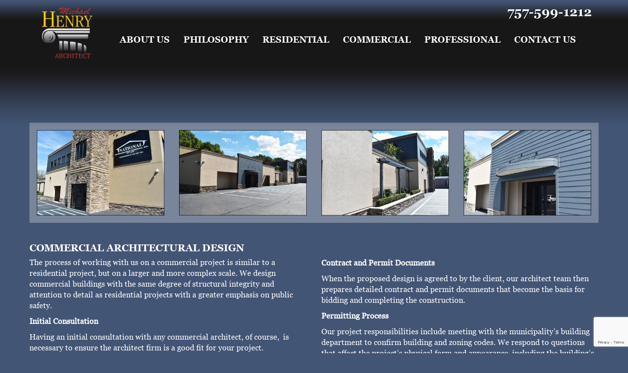

--- FILE ---
content_type: text/html; charset=UTF-8
request_url: https://mha-pc.com/architect-services/commercial-architectural-services/
body_size: 33042
content:
<!DOCTYPE html>
<html dir="ltr" lang="en-US" prefix="og: https://ogp.me/ns#">
<head>
<meta charset="UTF-8">
<meta http-equiv="X-UA-Compatible" content="IE=edge">
<meta name="viewport" content="width=device-width, initial-scale=1">
<!-- The above 3 meta tags *must* come first in the head; any other head content must come *after* these tags -->
<script>(function(html){html.className = html.className.replace(/\bno-js\b/,'js')})(document.documentElement);</script>
<title>Commercial Architects - Hampton Roads | Michael Henry Architect</title>

		<!-- All in One SEO 4.9.2 - aioseo.com -->
	<meta name="description" content="Examples of Michael Henry Architect&#039;s commercial architecture work can be found throughout Hampton Roads. Convenience stores chains, restaurants, auto dealerships and more." />
	<meta name="robots" content="max-image-preview:large" />
	<link rel="canonical" href="https://mha-pc.com/architect-services/commercial-architectural-services/" />
	<meta name="generator" content="All in One SEO (AIOSEO) 4.9.2" />
		<meta property="og:locale" content="en_US" />
		<meta property="og:site_name" content="Michael Henry Architect |" />
		<meta property="og:type" content="article" />
		<meta property="og:title" content="Commercial Architects - Hampton Roads | Michael Henry Architect" />
		<meta property="og:description" content="Examples of Michael Henry Architect&#039;s commercial architecture work can be found throughout Hampton Roads. Convenience stores chains, restaurants, auto dealerships and more." />
		<meta property="og:url" content="https://mha-pc.com/architect-services/commercial-architectural-services/" />
		<meta property="og:image" content="https://mha-pc.com/wp-content/uploads/2018/10/michael-henry-architect_hdrlogo.png" />
		<meta property="og:image:secure_url" content="https://mha-pc.com/wp-content/uploads/2018/10/michael-henry-architect_hdrlogo.png" />
		<meta property="article:published_time" content="2018-09-11T13:51:05+00:00" />
		<meta property="article:modified_time" content="2023-11-03T18:54:39+00:00" />
		<meta name="twitter:card" content="summary" />
		<meta name="twitter:title" content="Commercial Architects - Hampton Roads | Michael Henry Architect" />
		<meta name="twitter:description" content="Examples of Michael Henry Architect&#039;s commercial architecture work can be found throughout Hampton Roads. Convenience stores chains, restaurants, auto dealerships and more." />
		<meta name="twitter:image" content="https://mha-pc.com/wp-content/uploads/2018/10/michael-henry-architect_hdrlogo.png" />
		<script type="application/ld+json" class="aioseo-schema">
			{"@context":"https:\/\/schema.org","@graph":[{"@type":"BreadcrumbList","@id":"https:\/\/mha-pc.com\/architect-services\/commercial-architectural-services\/#breadcrumblist","itemListElement":[{"@type":"ListItem","@id":"https:\/\/mha-pc.com#listItem","position":1,"name":"Home","item":"https:\/\/mha-pc.com","nextItem":{"@type":"ListItem","@id":"https:\/\/mha-pc.com\/architect-services\/#listItem","name":"Architecture Services"}},{"@type":"ListItem","@id":"https:\/\/mha-pc.com\/architect-services\/#listItem","position":2,"name":"Architecture Services","item":"https:\/\/mha-pc.com\/architect-services\/","nextItem":{"@type":"ListItem","@id":"https:\/\/mha-pc.com\/architect-services\/commercial-architectural-services\/#listItem","name":"Commercial Architectural Services"},"previousItem":{"@type":"ListItem","@id":"https:\/\/mha-pc.com#listItem","name":"Home"}},{"@type":"ListItem","@id":"https:\/\/mha-pc.com\/architect-services\/commercial-architectural-services\/#listItem","position":3,"name":"Commercial Architectural Services","previousItem":{"@type":"ListItem","@id":"https:\/\/mha-pc.com\/architect-services\/#listItem","name":"Architecture Services"}}]},{"@type":"Organization","@id":"https:\/\/mha-pc.com\/#organization","name":"Michael Henry Architect","url":"https:\/\/mha-pc.com\/","logo":{"@type":"ImageObject","url":"https:\/\/mha-pc.com\/wp-content\/uploads\/2018\/10\/michael-henry-architect_hdrlogo.png","@id":"https:\/\/mha-pc.com\/architect-services\/commercial-architectural-services\/#organizationLogo","width":145,"height":145},"image":{"@id":"https:\/\/mha-pc.com\/architect-services\/commercial-architectural-services\/#organizationLogo"}},{"@type":"WebPage","@id":"https:\/\/mha-pc.com\/architect-services\/commercial-architectural-services\/#webpage","url":"https:\/\/mha-pc.com\/architect-services\/commercial-architectural-services\/","name":"Commercial Architects - Hampton Roads | Michael Henry Architect","description":"Examples of Michael Henry Architect's commercial architecture work can be found throughout Hampton Roads. Convenience stores chains, restaurants, auto dealerships and more.","inLanguage":"en-US","isPartOf":{"@id":"https:\/\/mha-pc.com\/#website"},"breadcrumb":{"@id":"https:\/\/mha-pc.com\/architect-services\/commercial-architectural-services\/#breadcrumblist"},"datePublished":"2018-09-11T13:51:05+00:00","dateModified":"2023-11-03T18:54:39+00:00"},{"@type":"WebSite","@id":"https:\/\/mha-pc.com\/#website","url":"https:\/\/mha-pc.com\/","name":"Michael Henry Architect","inLanguage":"en-US","publisher":{"@id":"https:\/\/mha-pc.com\/#organization"}}]}
		</script>
		<!-- All in One SEO -->

<link rel='dns-prefetch' href='//fonts.googleapis.com' />
<link href='https://fonts.gstatic.com' crossorigin rel='preconnect' />
<link rel="alternate" type="application/rss+xml" title="Michael Henry Architect &raquo; Feed" href="https://mha-pc.com/feed/" />
<link rel="alternate" type="application/rss+xml" title="Michael Henry Architect &raquo; Comments Feed" href="https://mha-pc.com/comments/feed/" />
<link rel="alternate" title="oEmbed (JSON)" type="application/json+oembed" href="https://mha-pc.com/wp-json/oembed/1.0/embed?url=https%3A%2F%2Fmha-pc.com%2Farchitect-services%2Fcommercial-architectural-services%2F" />
<link rel="alternate" title="oEmbed (XML)" type="text/xml+oembed" href="https://mha-pc.com/wp-json/oembed/1.0/embed?url=https%3A%2F%2Fmha-pc.com%2Farchitect-services%2Fcommercial-architectural-services%2F&#038;format=xml" />
<style id='wp-img-auto-sizes-contain-inline-css' type='text/css'>
img:is([sizes=auto i],[sizes^="auto," i]){contain-intrinsic-size:3000px 1500px}
/*# sourceURL=wp-img-auto-sizes-contain-inline-css */
</style>
<link rel='stylesheet' id='layerslider-css' href='https://mha-pc.com/wp-content/plugins/LayerSlider/assets/static/layerslider/css/layerslider.css?ver=8.1.2' type='text/css' media='all' />
<style id='wp-emoji-styles-inline-css' type='text/css'>

	img.wp-smiley, img.emoji {
		display: inline !important;
		border: none !important;
		box-shadow: none !important;
		height: 1em !important;
		width: 1em !important;
		margin: 0 0.07em !important;
		vertical-align: -0.1em !important;
		background: none !important;
		padding: 0 !important;
	}
/*# sourceURL=wp-emoji-styles-inline-css */
</style>
<link rel='stylesheet' id='wp-block-library-css' href='https://mha-pc.com/wp-includes/css/dist/block-library/style.min.css?ver=6.9' type='text/css' media='all' />
<style id='global-styles-inline-css' type='text/css'>
:root{--wp--preset--aspect-ratio--square: 1;--wp--preset--aspect-ratio--4-3: 4/3;--wp--preset--aspect-ratio--3-4: 3/4;--wp--preset--aspect-ratio--3-2: 3/2;--wp--preset--aspect-ratio--2-3: 2/3;--wp--preset--aspect-ratio--16-9: 16/9;--wp--preset--aspect-ratio--9-16: 9/16;--wp--preset--color--black: #000000;--wp--preset--color--cyan-bluish-gray: #abb8c3;--wp--preset--color--white: #ffffff;--wp--preset--color--pale-pink: #f78da7;--wp--preset--color--vivid-red: #cf2e2e;--wp--preset--color--luminous-vivid-orange: #ff6900;--wp--preset--color--luminous-vivid-amber: #fcb900;--wp--preset--color--light-green-cyan: #7bdcb5;--wp--preset--color--vivid-green-cyan: #00d084;--wp--preset--color--pale-cyan-blue: #8ed1fc;--wp--preset--color--vivid-cyan-blue: #0693e3;--wp--preset--color--vivid-purple: #9b51e0;--wp--preset--gradient--vivid-cyan-blue-to-vivid-purple: linear-gradient(135deg,rgb(6,147,227) 0%,rgb(155,81,224) 100%);--wp--preset--gradient--light-green-cyan-to-vivid-green-cyan: linear-gradient(135deg,rgb(122,220,180) 0%,rgb(0,208,130) 100%);--wp--preset--gradient--luminous-vivid-amber-to-luminous-vivid-orange: linear-gradient(135deg,rgb(252,185,0) 0%,rgb(255,105,0) 100%);--wp--preset--gradient--luminous-vivid-orange-to-vivid-red: linear-gradient(135deg,rgb(255,105,0) 0%,rgb(207,46,46) 100%);--wp--preset--gradient--very-light-gray-to-cyan-bluish-gray: linear-gradient(135deg,rgb(238,238,238) 0%,rgb(169,184,195) 100%);--wp--preset--gradient--cool-to-warm-spectrum: linear-gradient(135deg,rgb(74,234,220) 0%,rgb(151,120,209) 20%,rgb(207,42,186) 40%,rgb(238,44,130) 60%,rgb(251,105,98) 80%,rgb(254,248,76) 100%);--wp--preset--gradient--blush-light-purple: linear-gradient(135deg,rgb(255,206,236) 0%,rgb(152,150,240) 100%);--wp--preset--gradient--blush-bordeaux: linear-gradient(135deg,rgb(254,205,165) 0%,rgb(254,45,45) 50%,rgb(107,0,62) 100%);--wp--preset--gradient--luminous-dusk: linear-gradient(135deg,rgb(255,203,112) 0%,rgb(199,81,192) 50%,rgb(65,88,208) 100%);--wp--preset--gradient--pale-ocean: linear-gradient(135deg,rgb(255,245,203) 0%,rgb(182,227,212) 50%,rgb(51,167,181) 100%);--wp--preset--gradient--electric-grass: linear-gradient(135deg,rgb(202,248,128) 0%,rgb(113,206,126) 100%);--wp--preset--gradient--midnight: linear-gradient(135deg,rgb(2,3,129) 0%,rgb(40,116,252) 100%);--wp--preset--font-size--small: 13px;--wp--preset--font-size--medium: 20px;--wp--preset--font-size--large: 36px;--wp--preset--font-size--x-large: 42px;--wp--preset--spacing--20: 0.44rem;--wp--preset--spacing--30: 0.67rem;--wp--preset--spacing--40: 1rem;--wp--preset--spacing--50: 1.5rem;--wp--preset--spacing--60: 2.25rem;--wp--preset--spacing--70: 3.38rem;--wp--preset--spacing--80: 5.06rem;--wp--preset--shadow--natural: 6px 6px 9px rgba(0, 0, 0, 0.2);--wp--preset--shadow--deep: 12px 12px 50px rgba(0, 0, 0, 0.4);--wp--preset--shadow--sharp: 6px 6px 0px rgba(0, 0, 0, 0.2);--wp--preset--shadow--outlined: 6px 6px 0px -3px rgb(255, 255, 255), 6px 6px rgb(0, 0, 0);--wp--preset--shadow--crisp: 6px 6px 0px rgb(0, 0, 0);}:where(.is-layout-flex){gap: 0.5em;}:where(.is-layout-grid){gap: 0.5em;}body .is-layout-flex{display: flex;}.is-layout-flex{flex-wrap: wrap;align-items: center;}.is-layout-flex > :is(*, div){margin: 0;}body .is-layout-grid{display: grid;}.is-layout-grid > :is(*, div){margin: 0;}:where(.wp-block-columns.is-layout-flex){gap: 2em;}:where(.wp-block-columns.is-layout-grid){gap: 2em;}:where(.wp-block-post-template.is-layout-flex){gap: 1.25em;}:where(.wp-block-post-template.is-layout-grid){gap: 1.25em;}.has-black-color{color: var(--wp--preset--color--black) !important;}.has-cyan-bluish-gray-color{color: var(--wp--preset--color--cyan-bluish-gray) !important;}.has-white-color{color: var(--wp--preset--color--white) !important;}.has-pale-pink-color{color: var(--wp--preset--color--pale-pink) !important;}.has-vivid-red-color{color: var(--wp--preset--color--vivid-red) !important;}.has-luminous-vivid-orange-color{color: var(--wp--preset--color--luminous-vivid-orange) !important;}.has-luminous-vivid-amber-color{color: var(--wp--preset--color--luminous-vivid-amber) !important;}.has-light-green-cyan-color{color: var(--wp--preset--color--light-green-cyan) !important;}.has-vivid-green-cyan-color{color: var(--wp--preset--color--vivid-green-cyan) !important;}.has-pale-cyan-blue-color{color: var(--wp--preset--color--pale-cyan-blue) !important;}.has-vivid-cyan-blue-color{color: var(--wp--preset--color--vivid-cyan-blue) !important;}.has-vivid-purple-color{color: var(--wp--preset--color--vivid-purple) !important;}.has-black-background-color{background-color: var(--wp--preset--color--black) !important;}.has-cyan-bluish-gray-background-color{background-color: var(--wp--preset--color--cyan-bluish-gray) !important;}.has-white-background-color{background-color: var(--wp--preset--color--white) !important;}.has-pale-pink-background-color{background-color: var(--wp--preset--color--pale-pink) !important;}.has-vivid-red-background-color{background-color: var(--wp--preset--color--vivid-red) !important;}.has-luminous-vivid-orange-background-color{background-color: var(--wp--preset--color--luminous-vivid-orange) !important;}.has-luminous-vivid-amber-background-color{background-color: var(--wp--preset--color--luminous-vivid-amber) !important;}.has-light-green-cyan-background-color{background-color: var(--wp--preset--color--light-green-cyan) !important;}.has-vivid-green-cyan-background-color{background-color: var(--wp--preset--color--vivid-green-cyan) !important;}.has-pale-cyan-blue-background-color{background-color: var(--wp--preset--color--pale-cyan-blue) !important;}.has-vivid-cyan-blue-background-color{background-color: var(--wp--preset--color--vivid-cyan-blue) !important;}.has-vivid-purple-background-color{background-color: var(--wp--preset--color--vivid-purple) !important;}.has-black-border-color{border-color: var(--wp--preset--color--black) !important;}.has-cyan-bluish-gray-border-color{border-color: var(--wp--preset--color--cyan-bluish-gray) !important;}.has-white-border-color{border-color: var(--wp--preset--color--white) !important;}.has-pale-pink-border-color{border-color: var(--wp--preset--color--pale-pink) !important;}.has-vivid-red-border-color{border-color: var(--wp--preset--color--vivid-red) !important;}.has-luminous-vivid-orange-border-color{border-color: var(--wp--preset--color--luminous-vivid-orange) !important;}.has-luminous-vivid-amber-border-color{border-color: var(--wp--preset--color--luminous-vivid-amber) !important;}.has-light-green-cyan-border-color{border-color: var(--wp--preset--color--light-green-cyan) !important;}.has-vivid-green-cyan-border-color{border-color: var(--wp--preset--color--vivid-green-cyan) !important;}.has-pale-cyan-blue-border-color{border-color: var(--wp--preset--color--pale-cyan-blue) !important;}.has-vivid-cyan-blue-border-color{border-color: var(--wp--preset--color--vivid-cyan-blue) !important;}.has-vivid-purple-border-color{border-color: var(--wp--preset--color--vivid-purple) !important;}.has-vivid-cyan-blue-to-vivid-purple-gradient-background{background: var(--wp--preset--gradient--vivid-cyan-blue-to-vivid-purple) !important;}.has-light-green-cyan-to-vivid-green-cyan-gradient-background{background: var(--wp--preset--gradient--light-green-cyan-to-vivid-green-cyan) !important;}.has-luminous-vivid-amber-to-luminous-vivid-orange-gradient-background{background: var(--wp--preset--gradient--luminous-vivid-amber-to-luminous-vivid-orange) !important;}.has-luminous-vivid-orange-to-vivid-red-gradient-background{background: var(--wp--preset--gradient--luminous-vivid-orange-to-vivid-red) !important;}.has-very-light-gray-to-cyan-bluish-gray-gradient-background{background: var(--wp--preset--gradient--very-light-gray-to-cyan-bluish-gray) !important;}.has-cool-to-warm-spectrum-gradient-background{background: var(--wp--preset--gradient--cool-to-warm-spectrum) !important;}.has-blush-light-purple-gradient-background{background: var(--wp--preset--gradient--blush-light-purple) !important;}.has-blush-bordeaux-gradient-background{background: var(--wp--preset--gradient--blush-bordeaux) !important;}.has-luminous-dusk-gradient-background{background: var(--wp--preset--gradient--luminous-dusk) !important;}.has-pale-ocean-gradient-background{background: var(--wp--preset--gradient--pale-ocean) !important;}.has-electric-grass-gradient-background{background: var(--wp--preset--gradient--electric-grass) !important;}.has-midnight-gradient-background{background: var(--wp--preset--gradient--midnight) !important;}.has-small-font-size{font-size: var(--wp--preset--font-size--small) !important;}.has-medium-font-size{font-size: var(--wp--preset--font-size--medium) !important;}.has-large-font-size{font-size: var(--wp--preset--font-size--large) !important;}.has-x-large-font-size{font-size: var(--wp--preset--font-size--x-large) !important;}
/*# sourceURL=global-styles-inline-css */
</style>

<style id='classic-theme-styles-inline-css' type='text/css'>
/*! This file is auto-generated */
.wp-block-button__link{color:#fff;background-color:#32373c;border-radius:9999px;box-shadow:none;text-decoration:none;padding:calc(.667em + 2px) calc(1.333em + 2px);font-size:1.125em}.wp-block-file__button{background:#32373c;color:#fff;text-decoration:none}
/*# sourceURL=/wp-includes/css/classic-themes.min.css */
</style>
<link rel='stylesheet' id='contact-form-7-css' href='https://mha-pc.com/wp-content/plugins/contact-form-7/includes/css/styles.css?ver=6.1.4' type='text/css' media='all' />
<link rel='stylesheet' id='siteorigin-panels-front-css' href='https://mha-pc.com/wp-content/plugins/siteorigin-panels/css/front-flex.min.css?ver=2.33.4' type='text/css' media='all' />
<link rel='stylesheet' id='sow-image-default-a258e6bfa2d8-95-css' href='https://mha-pc.com/wp-content/uploads/siteorigin-widgets/sow-image-default-a258e6bfa2d8-95.css?ver=6.9' type='text/css' media='all' />
<link rel='stylesheet' id='twentyseventeen-fonts-css' href='https://fonts.googleapis.com/css?family=Libre+Franklin%3A300%2C300i%2C400%2C400i%2C600%2C600i%2C800%2C800i&#038;subset=latin%2Clatin-ext' type='text/css' media='all' />
<link rel='stylesheet' id='twentyseventeen-style-css' href='https://mha-pc.com/wp-content/themes/mha/style.css?ver=6.9' type='text/css' media='all' />
<link rel='stylesheet' id='bootstrap-css' href='https://mha-pc.com/wp-content/themes/mha/assets/css/bootstrap.css?ver=6.9' type='text/css' media='all' />
<link rel='stylesheet' id='fonts-css' href='https://mha-pc.com/wp-content/themes/mha/assets/fonts/fonts.css?ver=6.9' type='text/css' media='all' />
<link rel='stylesheet' id='font-awesome-css' href='https://mha-pc.com/wp-content/themes/mha/assets/fonts/font-awesome.min.css?ver=6.9' type='text/css' media='all' />
<link rel='stylesheet' id='animate-css' href='https://mha-pc.com/wp-content/themes/mha/assets/css/animate.min.css?ver=6.9' type='text/css' media='all' />
<link rel='stylesheet' id='main-style-css' href='https://mha-pc.com/wp-content/themes/mha/assets/css/style.css?ver=6.9' type='text/css' media='all' />
<link rel='stylesheet' id='responsive-css' href='https://mha-pc.com/wp-content/themes/mha/assets/css/responsive.css?ver=6.9' type='text/css' media='all' />
<script type="text/javascript" src="https://mha-pc.com/wp-includes/js/jquery/jquery.min.js?ver=3.7.1" id="jquery-core-js"></script>
<script type="text/javascript" src="https://mha-pc.com/wp-includes/js/jquery/jquery-migrate.min.js?ver=3.4.1" id="jquery-migrate-js"></script>
<script type="text/javascript" id="layerslider-utils-js-extra">
/* <![CDATA[ */
var LS_Meta = {"v":"8.1.2","fixGSAP":"1"};
//# sourceURL=layerslider-utils-js-extra
/* ]]> */
</script>
<script type="text/javascript" src="https://mha-pc.com/wp-content/plugins/LayerSlider/assets/static/layerslider/js/layerslider.utils.js?ver=8.1.2" id="layerslider-utils-js"></script>
<script type="text/javascript" src="https://mha-pc.com/wp-content/plugins/LayerSlider/assets/static/layerslider/js/layerslider.kreaturamedia.jquery.js?ver=8.1.2" id="layerslider-js"></script>
<script type="text/javascript" src="https://mha-pc.com/wp-content/plugins/LayerSlider/assets/static/layerslider/js/layerslider.transitions.js?ver=8.1.2" id="layerslider-transitions-js"></script>
<meta name="generator" content="Powered by LayerSlider 8.1.2 - Build Heros, Sliders, and Popups. Create Animations and Beautiful, Rich Web Content as Easy as Never Before on WordPress." />
<!-- LayerSlider updates and docs at: https://layerslider.com -->
<link rel="https://api.w.org/" href="https://mha-pc.com/wp-json/" /><link rel="alternate" title="JSON" type="application/json" href="https://mha-pc.com/wp-json/wp/v2/pages/95" /><link rel="EditURI" type="application/rsd+xml" title="RSD" href="https://mha-pc.com/xmlrpc.php?rsd" />
<meta name="generator" content="WordPress 6.9" />
<link rel='shortlink' href='https://mha-pc.com/?p=95' />
<script type="text/javascript">
(function(url){
	if(/(?:Chrome\/26\.0\.1410\.63 Safari\/537\.31|WordfenceTestMonBot)/.test(navigator.userAgent)){ return; }
	var addEvent = function(evt, handler) {
		if (window.addEventListener) {
			document.addEventListener(evt, handler, false);
		} else if (window.attachEvent) {
			document.attachEvent('on' + evt, handler);
		}
	};
	var removeEvent = function(evt, handler) {
		if (window.removeEventListener) {
			document.removeEventListener(evt, handler, false);
		} else if (window.detachEvent) {
			document.detachEvent('on' + evt, handler);
		}
	};
	var evts = 'contextmenu dblclick drag dragend dragenter dragleave dragover dragstart drop keydown keypress keyup mousedown mousemove mouseout mouseover mouseup mousewheel scroll'.split(' ');
	var logHuman = function() {
		if (window.wfLogHumanRan) { return; }
		window.wfLogHumanRan = true;
		var wfscr = document.createElement('script');
		wfscr.type = 'text/javascript';
		wfscr.async = true;
		wfscr.src = url + '&r=' + Math.random();
		(document.getElementsByTagName('head')[0]||document.getElementsByTagName('body')[0]).appendChild(wfscr);
		for (var i = 0; i < evts.length; i++) {
			removeEvent(evts[i], logHuman);
		}
	};
	for (var i = 0; i < evts.length; i++) {
		addEvent(evts[i], logHuman);
	}
})('//mha-pc.com/?wordfence_lh=1&hid=1A007C8BA4450ED380A9FB90AE149C6A');
</script><style type="text/css">.recentcomments a{display:inline !important;padding:0 !important;margin:0 !important;}</style>	<style id="twentyseventeen-custom-header-styles" type="text/css">
			.site-title,
		.site-description {
			position: absolute;
			clip: rect(1px, 1px, 1px, 1px);
		}
		</style>
	<style media="all" id="siteorigin-panels-layouts-head">/* Layout 95 */ #pgc-95-0-0 , #pgc-95-0-1 , #pgc-95-0-2 , #pgc-95-0-3 { width:25%;width:calc(25% - ( 0.75 * 30px ) ) } #pg-95-0 , #pg-95-1 , #pg-95-2 , #pl-95 .so-panel { margin-bottom:30px } #pgc-95-1-0 , #pgc-95-1-1 { width:50%;width:calc(50% - ( 0.5 * 30px ) ) } #pl-95 #panel-95-1-1-0 { margin:41px 0px 0px 0px } #pgc-95-2-0 , #pgc-95-3-0 { width:100%;width:calc(100% - ( 0 * 30px ) ) } #pl-95 .so-panel:last-of-type { margin-bottom:0px } #pg-95-0> .panel-row-style , #pg-95-2> .panel-row-style , #pg-95-3> .panel-row-style { background-color:#78859b;padding:15px 15px 15px 15px } #pg-95-0.panel-has-style > .panel-row-style, #pg-95-0.panel-no-style , #pg-95-1.panel-has-style > .panel-row-style, #pg-95-1.panel-no-style , #pg-95-2.panel-has-style > .panel-row-style, #pg-95-2.panel-no-style , #pg-95-3.panel-has-style > .panel-row-style, #pg-95-3.panel-no-style { -webkit-align-items:flex-start;align-items:flex-start } @media (max-width:767px){ #pg-95-0.panel-no-style, #pg-95-0.panel-has-style > .panel-row-style, #pg-95-0 , #pg-95-1.panel-no-style, #pg-95-1.panel-has-style > .panel-row-style, #pg-95-1 , #pg-95-2.panel-no-style, #pg-95-2.panel-has-style > .panel-row-style, #pg-95-2 , #pg-95-3.panel-no-style, #pg-95-3.panel-has-style > .panel-row-style, #pg-95-3 { -webkit-flex-direction:column;-ms-flex-direction:column;flex-direction:column } #pg-95-0 > .panel-grid-cell , #pg-95-0 > .panel-row-style > .panel-grid-cell , #pg-95-1 > .panel-grid-cell , #pg-95-1 > .panel-row-style > .panel-grid-cell , #pg-95-2 > .panel-grid-cell , #pg-95-2 > .panel-row-style > .panel-grid-cell , #pg-95-3 > .panel-grid-cell , #pg-95-3 > .panel-row-style > .panel-grid-cell { width:100%;margin-right:0 } #pgc-95-0-0 , #pgc-95-0-1 , #pgc-95-0-2 , #pgc-95-1-0 { margin-bottom:30px } #pl-95 .panel-grid-cell { padding:0 } #pl-95 .panel-grid .panel-grid-cell-empty { display:none } #pl-95 .panel-grid .panel-grid-cell-mobile-last { margin-bottom:0px }  } </style><!-- HTML5 shim and Respond.js for IE8 support of HTML5 elements and media queries -->
<!-- WARNING: Respond.js doesn't work if you view the page via file:// -->
<!--[if lt IE 9]>
  	<script src="https://oss.maxcdn.com/html5shiv/3.7.2/html5shiv.min.js"></script>
  	<script src="https://oss.maxcdn.com/respond/1.4.2/respond.min.js"></script>
  	<link rel="stylesheet" href="css/sky-tabs-ie8.css">
    <script src="http://ajax.googleapis.com/ajax/libs/jquery/1.9.1/jquery.min.js"></script>
    <script src="js/sky-tabs-ie8.js"></script>
<![endif]-->

<!--Windows Phone Js Code Start-->
<script type="text/javascript">
    // Copyright 2014-2015 Twitter, Inc.
    // Licensed under MIT (https://github.com/twbs/bootstrap/blob/master/LICENSE)
    if (navigator.userAgent.match(/IEMobile\/10\.0/)) {
      var msViewportStyle = document.createElement('style')
      msViewportStyle.appendChild(
        document.createTextNode(
          '@-ms-viewport{width:auto!important}'
        )
      )
      document.querySelector('head').appendChild(msViewportStyle)
    }
</script>
<!--End Windows Phone Js Code Start-->
<link rel='stylesheet' id='envira-gallery-style-css' href='https://mha-pc.com/wp-content/plugins/envira-gallery/assets/css/envira.css?ver=1.9.8' type='text/css' media='all' />
<link rel='stylesheet' id='envira-gallery-jgallery-css' href='https://mha-pc.com/wp-content/plugins/envira-gallery/assets/css/justifiedGallery.css?ver=1.9.8' type='text/css' media='all' />
<link rel='stylesheet' id='envira-gallery-base_dark-lightbox-theme-css' href='https://mha-pc.com/wp-content/plugins/envira-gallery/envira-gallery/lightbox-themes/base_dark/css/style.css?ver=1.9.8' type='text/css' media='all' />
</head>
<body class="wp-singular page-template-default page page-id-95 page-child parent-pageid-335 wp-custom-logo wp-theme-mha siteorigin-panels siteorigin-panels-before-js has-header-image page-one-column title-tagline-hidden colors-light">

<div class="main_wapper">

    <!--Main Header-->
    <header id="header">
    	<div class="header_wapper">
        	<div class="container">
                  	<div class="logo"><a href="https://mha-pc.com"><img src="https://mha-pc.com/wp-content/uploads/2018/10/michael-henry-architect_hdrlogo.png" alt=""></a></div>
                      <div class="phone">
                          <a href="tel:757-599-1212">757-599-1212</a></div>
                        <nav class="navbar">
                <!-- Brand and toggle get grouped for better mobile display -->
                <div class="navbar-header">
                  <button type="button" class="navbar-toggle collapsed" data-toggle="collapse" data-target="#navbar-collapse-1">
                    <span class="sr-only">Toggle navigation</span>
                    <span class="icon-bar"></span>
                    <span class="icon-bar"></span>
                    <span class="icon-bar"></span>
                  </button>
                </div>
            
                <!-- Collect the nav links, forms, and other content for toggling -->
                <div class="collapse navbar-collapse" id="navbar-collapse-1">
                  <!-- <ul class="nav navbar-nav navbar-right">
                    <li><a href="#">ABOUT US</a></li>
                    <li><a href="#">PHILOSOPHY</a></li>
                    <li><a href="#">RESIDENTIAL</a></li>
                    <li><a href="#">COMMERCIAL</a></li>
                    <li><a href="#">PROFESSIONAL</a></li>
                    <li><a href="#">CONTACT US</a></li>
                  </ul> -->
                  <ul id="menu-header-menu" class="nav navbar-nav navbar-right"><li id="menu-item-534" class="menu-item menu-item-type-post_type menu-item-object-page menu-item-534"><a href="https://mha-pc.com/about-hampton-roads-architect/">About Us</a></li>
<li id="menu-item-104" class="menu-item menu-item-type-post_type menu-item-object-page menu-item-104"><a href="https://mha-pc.com/philosophy/">Philosophy</a></li>
<li id="menu-item-106" class="menu-item menu-item-type-post_type menu-item-object-page menu-item-106"><a href="https://mha-pc.com/architect-services/residential-architectural-design/">Residential</a></li>
<li id="menu-item-102" class="menu-item menu-item-type-post_type menu-item-object-page current-menu-item page_item page-item-95 current_page_item menu-item-102"><a href="https://mha-pc.com/architect-services/commercial-architectural-services/" aria-current="page">Commercial</a></li>
<li id="menu-item-105" class="menu-item menu-item-type-post_type menu-item-object-page menu-item-105"><a href="https://mha-pc.com/architect-services/professional-architectural-services/">Professional</a></li>
<li id="menu-item-103" class="menu-item menu-item-type-post_type menu-item-object-page menu-item-103"><a href="https://mha-pc.com/hampton-roads-commercial-architect-contact-us/">Contact Us</a></li>
</ul>                </div><!-- /.navbar-collapse -->
            </nav><!-- /.navbar -->  
            </div> 
      	</div>
    </header>   
    <!--End Main Header--><!--Main Contain-->
<section class="contain_wapper inner-page" id="contain_wapper">
	<div class="page_wrapper">
		<div id="pl-95"  class="panel-layout" ><div id="pg-95-0"  class="panel-grid panel-has-style" ><div class="panel-row-style panel-row-style-for-95-0" ><div id="pgc-95-0-0"  class="panel-grid-cell" ><div id="panel-95-0-0-0" class="so-panel widget widget_sow-image panel-first-child panel-last-child" data-index="0" ><div
			
			class="so-widget-sow-image so-widget-sow-image-default-a258e6bfa2d8-95"
			
		>
<div class="sow-image-container">
		<img 
	src="https://mha-pc.com/wp-content/uploads/2018/10/national-exterminating-newport-news-va_01.jpg" width="400" height="267" srcset="https://mha-pc.com/wp-content/uploads/2018/10/national-exterminating-newport-news-va_01.jpg 400w, https://mha-pc.com/wp-content/uploads/2018/10/national-exterminating-newport-news-va_01-300x200.jpg 300w, https://mha-pc.com/wp-content/uploads/2018/10/national-exterminating-newport-news-va_01-272x182.jpg 272w" sizes="(max-width: 400px) 100vw, 400px" alt="" 		class="so-widget-image"/>
	</div>

</div></div></div><div id="pgc-95-0-1"  class="panel-grid-cell" ><div id="panel-95-0-1-0" class="so-panel widget widget_sow-image panel-first-child panel-last-child" data-index="1" ><div
			
			class="so-widget-sow-image so-widget-sow-image-default-a258e6bfa2d8-95"
			
		>
<div class="sow-image-container">
		<img 
	src="https://mha-pc.com/wp-content/uploads/2018/10/national-exterminating-newport-news-va_02.jpg" width="400" height="267" srcset="https://mha-pc.com/wp-content/uploads/2018/10/national-exterminating-newport-news-va_02.jpg 400w, https://mha-pc.com/wp-content/uploads/2018/10/national-exterminating-newport-news-va_02-300x200.jpg 300w, https://mha-pc.com/wp-content/uploads/2018/10/national-exterminating-newport-news-va_02-272x182.jpg 272w" sizes="(max-width: 400px) 100vw, 400px" alt="" 		class="so-widget-image"/>
	</div>

</div></div></div><div id="pgc-95-0-2"  class="panel-grid-cell" ><div id="panel-95-0-2-0" class="so-panel widget widget_sow-image panel-first-child panel-last-child" data-index="2" ><div
			
			class="so-widget-sow-image so-widget-sow-image-default-a258e6bfa2d8-95"
			
		>
<div class="sow-image-container">
		<img 
	src="https://mha-pc.com/wp-content/uploads/2018/10/national-exterminating-newport-news-va_03.jpg" width="400" height="267" srcset="https://mha-pc.com/wp-content/uploads/2018/10/national-exterminating-newport-news-va_03.jpg 400w, https://mha-pc.com/wp-content/uploads/2018/10/national-exterminating-newport-news-va_03-300x200.jpg 300w, https://mha-pc.com/wp-content/uploads/2018/10/national-exterminating-newport-news-va_03-272x182.jpg 272w" sizes="(max-width: 400px) 100vw, 400px" alt="" 		class="so-widget-image"/>
	</div>

</div></div></div><div id="pgc-95-0-3"  class="panel-grid-cell" ><div id="panel-95-0-3-0" class="so-panel widget widget_sow-image panel-first-child panel-last-child" data-index="3" ><div
			
			class="so-widget-sow-image so-widget-sow-image-default-a258e6bfa2d8-95"
			
		>
<div class="sow-image-container">
		<img 
	src="https://mha-pc.com/wp-content/uploads/2018/10/national-exterminating-newport-news-va_04.jpg" width="400" height="267" srcset="https://mha-pc.com/wp-content/uploads/2018/10/national-exterminating-newport-news-va_04.jpg 400w, https://mha-pc.com/wp-content/uploads/2018/10/national-exterminating-newport-news-va_04-300x200.jpg 300w, https://mha-pc.com/wp-content/uploads/2018/10/national-exterminating-newport-news-va_04-272x182.jpg 272w" sizes="(max-width: 400px) 100vw, 400px" alt="" 		class="so-widget-image"/>
	</div>

</div></div></div></div></div><div id="pg-95-1"  class="panel-grid panel-no-style" ><div id="pgc-95-1-0"  class="panel-grid-cell" ><div id="panel-95-1-0-0" class="so-panel widget widget_sow-editor panel-first-child panel-last-child" data-index="4" ><div
			
			class="so-widget-sow-editor so-widget-sow-editor-base"
			
		><h3 class="widget-title">COMMERCIAL ARCHITECTURAL DESIGN</h3>
<div class="siteorigin-widget-tinymce textwidget">
	<p>The process of working with us on a commercial project is similar to a residential project, but on a larger and more complex scale. We design commercial buildings with the same degree of structural integrity and attention to detail as residential projects with a greater emphasis on public safety.</p>
<p><strong>Initial Consultation</strong></p>
<p>Having an initial consultation with any commercial architect, of course,  is necessary to ensure the architect firm is a good fit for your project.</p>
<p>Our initial discussions involve documenting the client's  requirements, as well as offering elements from our commercial experience for the project. These  include common detailed areas such as elevators, restrooms, mechanical and production areas along with design trends and the latest or upcoming building regulations.</p>
<p>If the project involves an existing building, we require initial and follow up site visits to evaluate the integrity of the current structure and determine if a renovation or remodel is possible.  Sometimes the project requires the demolition and construction of a new building.</p>
<p>Once the project is deemed feasible, personalities click, and the goals for the project are agreed upon - an agreement is signed and the process continues.</p>
<p><strong>Documentation and Design Development</strong></p>
<p>Our architecture firm gathers all information relating to the project site (and existing building(s), if applicable). This information <span style="color: #f4f4f4;"><strong><a style="color: #f4f4f4;" href="http://blog.buildllc.com/2013/09/the-process-of-commercial-work/">includes</a></strong></span> codes, zoning, permit submittal requirements and more.</p>
<p>We then review the project goals and make adjustments as necessary to clarify the timeline, budget, and general aesthetics. Initial proposals and sketch designs are then performed for the client’s review. These sketch designs are further developed through the process into more detailed drawings and 3D models.</p>
<p>Our process includes seeking and implementing design input from specialists like civil, structural, mechanical and electrical engineers, lighting and interior and landscape designers to ensure all elements have been considered and will comply with building, fire and life safety codes.</p>
</div>
</div></div></div><div id="pgc-95-1-1"  class="panel-grid-cell" ><div id="panel-95-1-1-0" class="so-panel widget widget_sow-editor panel-first-child panel-last-child" data-index="5" ><div
			
			class="so-widget-sow-editor so-widget-sow-editor-base"
			
		>
<div class="siteorigin-widget-tinymce textwidget">
	<p><strong>Contract and Permit Documents</strong></p>
<p>When the proposed design is agreed to by the client, our architect team then prepares detailed contract and permit documents that become the basis for bidding and completing the construction.</p>
<p><strong>Permitting Process</strong></p>
<p>Our project responsibilities include meeting with the municipality’s building department to confirm building and zoning codes. We respond to questions that affect the project’s physical form and appearance, including the building’s various uses, height limits, egress requirements and other aspects of life safety.</p>
<p>The revised documents are distributed to consultants like structural, mechanical and electrical engineers who add their input prior to submitting completed documents for permit review.  Mike Henry Architect acts as the point of contact with the building department, answering questions and modifying plans as necessary.</p>
<p><strong>Bidding, Negotiation and Construction Phase Administration</strong></p>
<p>Our firm then assists the client to choose one or more general contractors to submit proposals to complete the work described in the contract documents. This may include assisting the client with the bidding process to hire a general contractor that is a good fit for the project and can deliver at the right price and on schedule.</p>
<p>Once a general contractor is hired and construction commences, the client typically engages us to answer questions, clarify details and revise plans, if necessary, to ensure the integrity of the project. The client might also authorize us to review the contractor’s applications for payment and scheduling.</p>
<p><strong>Conclusion</strong></p>
<p>From the initial consultation through the design and permitting process, Mike Henry is the one who guides the project from beginning to end. This continuity ensures that the final product complies with building and zoning codes, meets all engineering requirements and brings the client’s vision into reality.</p>
</div>
</div></div></div></div><div id="pg-95-2"  class="panel-grid panel-has-style" ><div class="panel-row-style panel-row-style-for-95-2" ><div id="pgc-95-2-0"  class="panel-grid-cell" ><div id="panel-95-2-0-0" class="so-panel widget widget_sow-editor panel-first-child panel-last-child" data-index="6" ><div
			
			class="so-widget-sow-editor so-widget-sow-editor-base"
			
		><h3 class="widget-title">Revival Consignment Shop - Richmond, VA</h3>
<div class="siteorigin-widget-tinymce textwidget">
	<p><strong>OCT 2023</strong> | Our firm architecturally designed the exterior and interior for this new upscale consignment shop in Richmond, Virginia.</p>
<div id="envira-gallery-wrap-560" class="envira-gallery-wrap envira-lazy-loading-enabled envira-layout-grid envira-gallery-theme-base" itemscope itemtype="http://schema.org/ImageGallery"><div class="envira-loader"><div></div><div></div><div></div><div></div></div><div id="envira-gallery-560" class="envira-gallery-public envira-gallery-4-columns envira-clear" data-envira-id="560" data-gallery-config='{"type":"default","layout":"grid","columns":"4","gallery_theme":"base","justified_margins":1,"justified_last_row":"nojustify","lazy_loading":1,"lazy_loading_delay":500,"gutter":10,"margin":10,"image_size":"full","square_size":300,"crop_width":640,"crop_height":480,"crop":0,"crop_position":"c","additional_copy_0":0,"additional_copy_title":0,"additional_copy_caption":0,"additional_copy_title_caption":0,"additional_copy_0_mobile":0,"additional_copy_title_mobile":0,"additional_copy_caption_mobile":0,"additional_copy_title_caption_mobile":0,"gallery_column_title_caption":"0","gallery_column_title_caption_mobile":"0","additional_copy_automatic_0":0,"additional_copy_automatic_title":0,"additional_copy_automatic_caption":0,"additional_copy_automatic_title_caption":0,"additional_copy_automatic_0_mobile":0,"additional_copy_automatic_title_mobile":0,"additional_copy_automatic_caption_mobile":0,"additional_copy_automatic_title_caption_mobile":0,"gallery_automatic_title_caption":"0","gallery_automatic_title_caption_mobile":"0","justified_row_height":150,"description_position":"0","description":"","random":"0","sort_order":"0","sorting_direction":"ASC","image_sizes_random":[],"isotope":false,"lightbox_enabled":1,"gallery_link_enabled":1,"lightbox_theme":"base_dark","lightbox_image_size":"full","title_display":"float","lightbox_title_caption":"0","arrows":1,"arrows_position":"inside","toolbar":0,"toolbar_title":0,"toolbar_position":"top","loop":1,"lightbox_open_close_effect":"fade","effect":"fade","supersize":1,"thumbnails_toggle":0,"thumbnails_hide":0,"image_counter":0,"lightbox_html_caption":0,"thumbnails":1,"thumbnails_width":"auto","thumbnails_height":"auto","thumbnails_position":"bottom","thumbnails_custom_size":0,"mobile":1,"mobile_width":320,"mobile_height":240,"mobile_lightbox":1,"mobile_gallery_link_enabled":0,"mobile_arrows":1,"mobile_toolbar":1,"mobile_thumbnails":1,"mobile_touchwipe_close":0,"mobile_thumbnails_width":75,"mobile_thumbnails_height":50,"mobile_justified_row_height":80,"keyboard":true,"standalone_template":"","classes":[""],"rtl":0,"slug":"revival-consignment-shop-richmond-va","gallery_id":"560"}' data-gallery-images='[{"status":"active","src":"https:\/\/mha-pc.com\/wp-content\/uploads\/2023\/11\/revival-consignment-shop-richmond-va_002.jpg","title":"revival-consignment-shop-richmond-va_002","link":"https:\/\/mha-pc.com\/wp-content\/uploads\/2023\/11\/revival-consignment-shop-richmond-va_002.jpg","alt":"","caption":false,"thumb":"https:\/\/mha-pc.com\/wp-content\/uploads\/2023\/11\/revival-consignment-shop-richmond-va_002-75x50_c.jpg","meta":{"aperture":null,"credit":null,"camera":null,"caption":"","created_timestamp":null,"copyright":null,"focal_length":null,"iso":null,"shutter_speed":null,"title":"","orientation":null,"keywords":null,"resized_images":null},"thumbnail":"https:\/\/mha-pc.com\/wp-content\/uploads\/2023\/11\/revival-consignment-shop-richmond-va_002-150x150.jpg","medium":"https:\/\/mha-pc.com\/wp-content\/uploads\/2023\/11\/revival-consignment-shop-richmond-va_002-300x225.jpg","medium_large":"https:\/\/mha-pc.com\/wp-content\/uploads\/2023\/11\/revival-consignment-shop-richmond-va_002.jpg","large":"https:\/\/mha-pc.com\/wp-content\/uploads\/2023\/11\/revival-consignment-shop-richmond-va_002.jpg","1536x1536":"https:\/\/mha-pc.com\/wp-content\/uploads\/2023\/11\/revival-consignment-shop-richmond-va_002.jpg","2048x2048":"https:\/\/mha-pc.com\/wp-content\/uploads\/2023\/11\/revival-consignment-shop-richmond-va_002.jpg","twentyseventeen-featured-image":"https:\/\/mha-pc.com\/wp-content\/uploads\/2023\/11\/revival-consignment-shop-richmond-va_002.jpg","twentyseventeen-thumbnail-avatar":"https:\/\/mha-pc.com\/wp-content\/uploads\/2023\/11\/revival-consignment-shop-richmond-va_002-100x100.jpg","sow-carousel-default":"https:\/\/mha-pc.com\/wp-content\/uploads\/2023\/11\/revival-consignment-shop-richmond-va_002-272x182.jpg","full":"https:\/\/mha-pc.com\/wp-content\/uploads\/2023\/11\/revival-consignment-shop-richmond-va_002.jpg","index":0,"id":567,"video":false,"opts":{"caption":"","thumb":"https:\/\/mha-pc.com\/wp-content\/uploads\/2023\/11\/revival-consignment-shop-richmond-va_002-75x50_c.jpg","title":"revival-consignment-shop-richmond-va_002"},"gallery_id":"560"},{"status":"active","src":"https:\/\/mha-pc.com\/wp-content\/uploads\/2023\/11\/revival-consignment-shop-richmond-va_001.jpg","title":"revival-consignment-shop-richmond-va_001","link":"https:\/\/mha-pc.com\/wp-content\/uploads\/2023\/11\/revival-consignment-shop-richmond-va_001.jpg","alt":"","caption":false,"thumb":"https:\/\/mha-pc.com\/wp-content\/uploads\/2023\/11\/revival-consignment-shop-richmond-va_001-75x50_c.jpg","meta":{"aperture":null,"credit":null,"camera":null,"caption":"","created_timestamp":null,"copyright":null,"focal_length":null,"iso":null,"shutter_speed":null,"title":"","orientation":null,"keywords":null,"resized_images":null},"thumbnail":"https:\/\/mha-pc.com\/wp-content\/uploads\/2023\/11\/revival-consignment-shop-richmond-va_001-150x150.jpg","medium":"https:\/\/mha-pc.com\/wp-content\/uploads\/2023\/11\/revival-consignment-shop-richmond-va_001-300x225.jpg","medium_large":"https:\/\/mha-pc.com\/wp-content\/uploads\/2023\/11\/revival-consignment-shop-richmond-va_001.jpg","large":"https:\/\/mha-pc.com\/wp-content\/uploads\/2023\/11\/revival-consignment-shop-richmond-va_001.jpg","1536x1536":"https:\/\/mha-pc.com\/wp-content\/uploads\/2023\/11\/revival-consignment-shop-richmond-va_001.jpg","2048x2048":"https:\/\/mha-pc.com\/wp-content\/uploads\/2023\/11\/revival-consignment-shop-richmond-va_001.jpg","twentyseventeen-featured-image":"https:\/\/mha-pc.com\/wp-content\/uploads\/2023\/11\/revival-consignment-shop-richmond-va_001.jpg","twentyseventeen-thumbnail-avatar":"https:\/\/mha-pc.com\/wp-content\/uploads\/2023\/11\/revival-consignment-shop-richmond-va_001-100x100.jpg","sow-carousel-default":"https:\/\/mha-pc.com\/wp-content\/uploads\/2023\/11\/revival-consignment-shop-richmond-va_001-272x182.jpg","full":"https:\/\/mha-pc.com\/wp-content\/uploads\/2023\/11\/revival-consignment-shop-richmond-va_001.jpg","index":1,"id":568,"video":false,"opts":{"caption":"","thumb":"https:\/\/mha-pc.com\/wp-content\/uploads\/2023\/11\/revival-consignment-shop-richmond-va_001-75x50_c.jpg","title":"revival-consignment-shop-richmond-va_001"},"gallery_id":"560"},{"status":"active","src":"https:\/\/mha-pc.com\/wp-content\/uploads\/2023\/11\/revival-consignment-shop-richmond-va_003.jpg","title":"revival-consignment-shop-richmond-va_003","link":"https:\/\/mha-pc.com\/wp-content\/uploads\/2023\/11\/revival-consignment-shop-richmond-va_003.jpg","alt":"","caption":false,"thumb":"https:\/\/mha-pc.com\/wp-content\/uploads\/2023\/11\/revival-consignment-shop-richmond-va_003-75x50_c.jpg","meta":{"aperture":null,"credit":null,"camera":null,"caption":"","created_timestamp":null,"copyright":null,"focal_length":null,"iso":null,"shutter_speed":null,"title":"","orientation":null,"keywords":null,"resized_images":null},"thumbnail":"https:\/\/mha-pc.com\/wp-content\/uploads\/2023\/11\/revival-consignment-shop-richmond-va_003-150x150.jpg","medium":"https:\/\/mha-pc.com\/wp-content\/uploads\/2023\/11\/revival-consignment-shop-richmond-va_003-300x225.jpg","medium_large":"https:\/\/mha-pc.com\/wp-content\/uploads\/2023\/11\/revival-consignment-shop-richmond-va_003.jpg","large":"https:\/\/mha-pc.com\/wp-content\/uploads\/2023\/11\/revival-consignment-shop-richmond-va_003.jpg","1536x1536":"https:\/\/mha-pc.com\/wp-content\/uploads\/2023\/11\/revival-consignment-shop-richmond-va_003.jpg","2048x2048":"https:\/\/mha-pc.com\/wp-content\/uploads\/2023\/11\/revival-consignment-shop-richmond-va_003.jpg","twentyseventeen-featured-image":"https:\/\/mha-pc.com\/wp-content\/uploads\/2023\/11\/revival-consignment-shop-richmond-va_003.jpg","twentyseventeen-thumbnail-avatar":"https:\/\/mha-pc.com\/wp-content\/uploads\/2023\/11\/revival-consignment-shop-richmond-va_003-100x100.jpg","sow-carousel-default":"https:\/\/mha-pc.com\/wp-content\/uploads\/2023\/11\/revival-consignment-shop-richmond-va_003-272x182.jpg","full":"https:\/\/mha-pc.com\/wp-content\/uploads\/2023\/11\/revival-consignment-shop-richmond-va_003.jpg","index":2,"id":566,"video":false,"opts":{"caption":"","thumb":"https:\/\/mha-pc.com\/wp-content\/uploads\/2023\/11\/revival-consignment-shop-richmond-va_003-75x50_c.jpg","title":"revival-consignment-shop-richmond-va_003"},"gallery_id":"560"},{"status":"active","src":"https:\/\/mha-pc.com\/wp-content\/uploads\/2023\/11\/revival-consignment-shop-richmond-va_006.jpg","title":"revival-consignment-shop-richmond-va_006","link":"https:\/\/mha-pc.com\/wp-content\/uploads\/2023\/11\/revival-consignment-shop-richmond-va_006.jpg","alt":"","caption":false,"thumb":"https:\/\/mha-pc.com\/wp-content\/uploads\/2023\/11\/revival-consignment-shop-richmond-va_006-75x50_c.jpg","meta":{"aperture":null,"credit":null,"camera":null,"caption":"","created_timestamp":null,"copyright":null,"focal_length":null,"iso":null,"shutter_speed":null,"title":"","orientation":null,"keywords":null,"resized_images":null},"thumbnail":"https:\/\/mha-pc.com\/wp-content\/uploads\/2023\/11\/revival-consignment-shop-richmond-va_006-150x150.jpg","medium":"https:\/\/mha-pc.com\/wp-content\/uploads\/2023\/11\/revival-consignment-shop-richmond-va_006-300x225.jpg","medium_large":"https:\/\/mha-pc.com\/wp-content\/uploads\/2023\/11\/revival-consignment-shop-richmond-va_006.jpg","large":"https:\/\/mha-pc.com\/wp-content\/uploads\/2023\/11\/revival-consignment-shop-richmond-va_006.jpg","1536x1536":"https:\/\/mha-pc.com\/wp-content\/uploads\/2023\/11\/revival-consignment-shop-richmond-va_006.jpg","2048x2048":"https:\/\/mha-pc.com\/wp-content\/uploads\/2023\/11\/revival-consignment-shop-richmond-va_006.jpg","twentyseventeen-featured-image":"https:\/\/mha-pc.com\/wp-content\/uploads\/2023\/11\/revival-consignment-shop-richmond-va_006.jpg","twentyseventeen-thumbnail-avatar":"https:\/\/mha-pc.com\/wp-content\/uploads\/2023\/11\/revival-consignment-shop-richmond-va_006-100x100.jpg","sow-carousel-default":"https:\/\/mha-pc.com\/wp-content\/uploads\/2023\/11\/revival-consignment-shop-richmond-va_006-272x182.jpg","full":"https:\/\/mha-pc.com\/wp-content\/uploads\/2023\/11\/revival-consignment-shop-richmond-va_006.jpg","index":3,"id":563,"video":false,"opts":{"caption":"","thumb":"https:\/\/mha-pc.com\/wp-content\/uploads\/2023\/11\/revival-consignment-shop-richmond-va_006-75x50_c.jpg","title":"revival-consignment-shop-richmond-va_006"},"gallery_id":"560"},{"status":"active","src":"https:\/\/mha-pc.com\/wp-content\/uploads\/2023\/11\/revival-consignment-shop-richmond-va_004.jpg","title":"revival-consignment-shop-richmond-va_004","link":"https:\/\/mha-pc.com\/wp-content\/uploads\/2023\/11\/revival-consignment-shop-richmond-va_004.jpg","alt":"","caption":false,"thumb":"https:\/\/mha-pc.com\/wp-content\/uploads\/2023\/11\/revival-consignment-shop-richmond-va_004-75x50_c.jpg","meta":{"aperture":null,"credit":null,"camera":null,"caption":"","created_timestamp":null,"copyright":null,"focal_length":null,"iso":null,"shutter_speed":null,"title":"","orientation":null,"keywords":null,"resized_images":null},"thumbnail":"https:\/\/mha-pc.com\/wp-content\/uploads\/2023\/11\/revival-consignment-shop-richmond-va_004-150x150.jpg","medium":"https:\/\/mha-pc.com\/wp-content\/uploads\/2023\/11\/revival-consignment-shop-richmond-va_004-300x225.jpg","medium_large":"https:\/\/mha-pc.com\/wp-content\/uploads\/2023\/11\/revival-consignment-shop-richmond-va_004.jpg","large":"https:\/\/mha-pc.com\/wp-content\/uploads\/2023\/11\/revival-consignment-shop-richmond-va_004.jpg","1536x1536":"https:\/\/mha-pc.com\/wp-content\/uploads\/2023\/11\/revival-consignment-shop-richmond-va_004.jpg","2048x2048":"https:\/\/mha-pc.com\/wp-content\/uploads\/2023\/11\/revival-consignment-shop-richmond-va_004.jpg","twentyseventeen-featured-image":"https:\/\/mha-pc.com\/wp-content\/uploads\/2023\/11\/revival-consignment-shop-richmond-va_004.jpg","twentyseventeen-thumbnail-avatar":"https:\/\/mha-pc.com\/wp-content\/uploads\/2023\/11\/revival-consignment-shop-richmond-va_004-100x100.jpg","sow-carousel-default":"https:\/\/mha-pc.com\/wp-content\/uploads\/2023\/11\/revival-consignment-shop-richmond-va_004-272x182.jpg","full":"https:\/\/mha-pc.com\/wp-content\/uploads\/2023\/11\/revival-consignment-shop-richmond-va_004.jpg","index":4,"id":565,"video":false,"opts":{"caption":"","thumb":"https:\/\/mha-pc.com\/wp-content\/uploads\/2023\/11\/revival-consignment-shop-richmond-va_004-75x50_c.jpg","title":"revival-consignment-shop-richmond-va_004"},"gallery_id":"560"},{"status":"active","src":"https:\/\/mha-pc.com\/wp-content\/uploads\/2023\/11\/revival-consignment-shop-richmond-va_008.jpg","title":"revival-consignment-shop-richmond-va_008","link":"https:\/\/mha-pc.com\/wp-content\/uploads\/2023\/11\/revival-consignment-shop-richmond-va_008.jpg","alt":"","caption":false,"thumb":"https:\/\/mha-pc.com\/wp-content\/uploads\/2023\/11\/revival-consignment-shop-richmond-va_008-75x50_c.jpg","meta":{"aperture":null,"credit":null,"camera":null,"caption":"","created_timestamp":null,"copyright":null,"focal_length":null,"iso":null,"shutter_speed":null,"title":"","orientation":null,"keywords":null,"resized_images":null},"thumbnail":"https:\/\/mha-pc.com\/wp-content\/uploads\/2023\/11\/revival-consignment-shop-richmond-va_008-150x150.jpg","medium":"https:\/\/mha-pc.com\/wp-content\/uploads\/2023\/11\/revival-consignment-shop-richmond-va_008-300x225.jpg","medium_large":"https:\/\/mha-pc.com\/wp-content\/uploads\/2023\/11\/revival-consignment-shop-richmond-va_008.jpg","large":"https:\/\/mha-pc.com\/wp-content\/uploads\/2023\/11\/revival-consignment-shop-richmond-va_008.jpg","1536x1536":"https:\/\/mha-pc.com\/wp-content\/uploads\/2023\/11\/revival-consignment-shop-richmond-va_008.jpg","2048x2048":"https:\/\/mha-pc.com\/wp-content\/uploads\/2023\/11\/revival-consignment-shop-richmond-va_008.jpg","twentyseventeen-featured-image":"https:\/\/mha-pc.com\/wp-content\/uploads\/2023\/11\/revival-consignment-shop-richmond-va_008.jpg","twentyseventeen-thumbnail-avatar":"https:\/\/mha-pc.com\/wp-content\/uploads\/2023\/11\/revival-consignment-shop-richmond-va_008-100x100.jpg","sow-carousel-default":"https:\/\/mha-pc.com\/wp-content\/uploads\/2023\/11\/revival-consignment-shop-richmond-va_008-272x182.jpg","full":"https:\/\/mha-pc.com\/wp-content\/uploads\/2023\/11\/revival-consignment-shop-richmond-va_008.jpg","index":5,"id":561,"video":false,"opts":{"caption":"","thumb":"https:\/\/mha-pc.com\/wp-content\/uploads\/2023\/11\/revival-consignment-shop-richmond-va_008-75x50_c.jpg","title":"revival-consignment-shop-richmond-va_008"},"gallery_id":"560"},{"status":"active","src":"https:\/\/mha-pc.com\/wp-content\/uploads\/2023\/11\/revival-consignment-shop-richmond-va_007.jpg","title":"revival-consignment-shop-richmond-va_007","link":"https:\/\/mha-pc.com\/wp-content\/uploads\/2023\/11\/revival-consignment-shop-richmond-va_007.jpg","alt":"","caption":false,"thumb":"https:\/\/mha-pc.com\/wp-content\/uploads\/2023\/11\/revival-consignment-shop-richmond-va_007-75x50_c.jpg","meta":{"aperture":null,"credit":null,"camera":null,"caption":"","created_timestamp":null,"copyright":null,"focal_length":null,"iso":null,"shutter_speed":null,"title":"","orientation":null,"keywords":null,"resized_images":null},"thumbnail":"https:\/\/mha-pc.com\/wp-content\/uploads\/2023\/11\/revival-consignment-shop-richmond-va_007-150x150.jpg","medium":"https:\/\/mha-pc.com\/wp-content\/uploads\/2023\/11\/revival-consignment-shop-richmond-va_007-300x225.jpg","medium_large":"https:\/\/mha-pc.com\/wp-content\/uploads\/2023\/11\/revival-consignment-shop-richmond-va_007.jpg","large":"https:\/\/mha-pc.com\/wp-content\/uploads\/2023\/11\/revival-consignment-shop-richmond-va_007.jpg","1536x1536":"https:\/\/mha-pc.com\/wp-content\/uploads\/2023\/11\/revival-consignment-shop-richmond-va_007.jpg","2048x2048":"https:\/\/mha-pc.com\/wp-content\/uploads\/2023\/11\/revival-consignment-shop-richmond-va_007.jpg","twentyseventeen-featured-image":"https:\/\/mha-pc.com\/wp-content\/uploads\/2023\/11\/revival-consignment-shop-richmond-va_007.jpg","twentyseventeen-thumbnail-avatar":"https:\/\/mha-pc.com\/wp-content\/uploads\/2023\/11\/revival-consignment-shop-richmond-va_007-100x100.jpg","sow-carousel-default":"https:\/\/mha-pc.com\/wp-content\/uploads\/2023\/11\/revival-consignment-shop-richmond-va_007-272x182.jpg","full":"https:\/\/mha-pc.com\/wp-content\/uploads\/2023\/11\/revival-consignment-shop-richmond-va_007.jpg","index":6,"id":562,"video":false,"opts":{"caption":"","thumb":"https:\/\/mha-pc.com\/wp-content\/uploads\/2023\/11\/revival-consignment-shop-richmond-va_007-75x50_c.jpg","title":"revival-consignment-shop-richmond-va_007"},"gallery_id":"560"},{"status":"active","src":"https:\/\/mha-pc.com\/wp-content\/uploads\/2023\/11\/revival-consignment-shop-richmond-va_005.jpg","title":"revival-consignment-shop-richmond-va_005","link":"https:\/\/mha-pc.com\/wp-content\/uploads\/2023\/11\/revival-consignment-shop-richmond-va_005.jpg","alt":"","caption":false,"thumb":"https:\/\/mha-pc.com\/wp-content\/uploads\/2023\/11\/revival-consignment-shop-richmond-va_005-75x50_c.jpg","meta":{"aperture":null,"credit":null,"camera":null,"caption":"","created_timestamp":null,"copyright":null,"focal_length":null,"iso":null,"shutter_speed":null,"title":"","orientation":null,"keywords":null,"resized_images":null},"thumbnail":"https:\/\/mha-pc.com\/wp-content\/uploads\/2023\/11\/revival-consignment-shop-richmond-va_005-150x150.jpg","medium":"https:\/\/mha-pc.com\/wp-content\/uploads\/2023\/11\/revival-consignment-shop-richmond-va_005-300x225.jpg","medium_large":"https:\/\/mha-pc.com\/wp-content\/uploads\/2023\/11\/revival-consignment-shop-richmond-va_005.jpg","large":"https:\/\/mha-pc.com\/wp-content\/uploads\/2023\/11\/revival-consignment-shop-richmond-va_005.jpg","1536x1536":"https:\/\/mha-pc.com\/wp-content\/uploads\/2023\/11\/revival-consignment-shop-richmond-va_005.jpg","2048x2048":"https:\/\/mha-pc.com\/wp-content\/uploads\/2023\/11\/revival-consignment-shop-richmond-va_005.jpg","twentyseventeen-featured-image":"https:\/\/mha-pc.com\/wp-content\/uploads\/2023\/11\/revival-consignment-shop-richmond-va_005.jpg","twentyseventeen-thumbnail-avatar":"https:\/\/mha-pc.com\/wp-content\/uploads\/2023\/11\/revival-consignment-shop-richmond-va_005-100x100.jpg","sow-carousel-default":"https:\/\/mha-pc.com\/wp-content\/uploads\/2023\/11\/revival-consignment-shop-richmond-va_005-272x182.jpg","full":"https:\/\/mha-pc.com\/wp-content\/uploads\/2023\/11\/revival-consignment-shop-richmond-va_005.jpg","index":7,"id":564,"video":false,"opts":{"caption":"","thumb":"https:\/\/mha-pc.com\/wp-content\/uploads\/2023\/11\/revival-consignment-shop-richmond-va_005-75x50_c.jpg","title":"revival-consignment-shop-richmond-va_005"},"gallery_id":"560"}]' data-lightbox-theme='{&quot;arrows&quot;:true,&quot;margins&quot;:[10,0],&quot;gutter&quot;:&quot;100&quot;,&quot;thumbs_position&quot;:&quot;bottom&quot;,&quot;base_template&quot;:&quot;&lt;div id=\&quot;envirabox-560\&quot; data-envirabox-id=\&quot;560\&quot; class=\&quot;envirabox-container envirabox-theme-base_dark envirabox-wrap\&quot; role=\&quot;dialog\&quot;&gt;&lt;div class=\&quot;envirabox-bg\&quot;&gt;&lt;\/div&gt;&lt;div class=\&quot;envirabox-outer\&quot;&gt;&lt;div class=\&quot;envirabox-inner\&quot;&gt;&lt;div class=\&quot;envirabox-caption-wrap\&quot;&gt;&lt;\/div&gt;&lt;div class=\&quot;envirabox-toolbar\&quot;&gt;&lt;div class=\&quot;envira-close-button\&quot;&gt;&lt;a data-envirabox-close class=\&quot;envirabox-item envirabox-close envirabox-button--close\&quot; title=\&quot;Close\&quot; href=\&quot;#\&quot;&gt;&lt;\/a&gt;&lt;\/div&gt;&lt;\/div&gt;&lt;div class=\&quot;envirabox-navigation\&quot;&gt;&lt;a data-envirabox-prev title=\&quot;Prev\&quot; class=\&quot;envirabox-arrow envirabox-arrow--left envirabox-nav envirabox-prev\&quot; href=\&quot;#\&quot;&gt;&lt;span&gt;&lt;\/span&gt;&lt;\/a&gt;&lt;a data-envirabox-next title=\&quot;Next\&quot; class=\&quot;envirabox-arrow envirabox-arrow--right envirabox-nav envirabox-next\&quot; href=\&quot;#\&quot;&gt;&lt;span&gt;&lt;\/span&gt;&lt;\/a&gt;&lt;\/div&gt;&lt;div class=\&quot;envirabox-stage\&quot;&gt;&lt;\/div&gt;&lt;\/div&gt;&lt;\/div&gt;&lt;\/div&gt;&quot;,&quot;load_all&quot;:false,&quot;error_template&quot;:&quot;&lt;div class=\&quot;envirabox-error\&quot;&gt;&lt;p&gt;{{ERROR}}&lt;p&gt;&lt;\/div&gt;&quot;,&quot;inner_caption&quot;:false,&quot;caption_position&quot;:false,&quot;arrow_position&quot;:false,&quot;toolbar&quot;:true,&quot;infobar&quot;:false,&quot;show_smallbtn&quot;:false,&quot;idle_time&quot;:false,&quot;click_content&quot;:false,&quot;click_slide&quot;:false,&quot;click_outside&quot;:false,&quot;animation_duration&quot;:false,&quot;transition_duration&quot;:false,&quot;small_btn_template&quot;:&quot;&lt;a data-envirabox-close class=\&quot;envirabox-item envirabox-close envirabox-button--close\&quot; title=\&quot;Close\&quot; href=\&quot;#\&quot;&gt;&lt;\/a&gt;&quot;}'><div id="envira-gallery-item-567" class="envira-gallery-item envira-gallery-item-1 envira-lazy-load" style="padding-left: 5px; padding-bottom: 10px; padding-right: 5px;"  itemscope itemtype="http://schema.org/ImageObject"><div class="envira-gallery-item-inner"><div class="envira-gallery-position-overlay envira-gallery-top-left"></div><div class="envira-gallery-position-overlay envira-gallery-top-right"></div><div class="envira-gallery-position-overlay envira-gallery-bottom-left"></div><div class="envira-gallery-position-overlay envira-gallery-bottom-right"></div><a class="envira-gallery-560 envira-gallery-link" href="https://mha-pc.com/wp-content/uploads/2023/11/revival-consignment-shop-richmond-va_002.jpg" title="revival-consignment-shop-richmond-va_002" data-caption="" data-envira-item-id="567" data-envira-retina="https://mha-pc.com/wp-content/uploads/2023/11/revival-consignment-shop-richmond-va_002.jpg" data-thumb="https://mha-pc.com/wp-content/uploads/2023/11/revival-consignment-shop-richmond-va_002-75x50_c.jpg" data-title="revival-consignment-shop-richmond-va_002" data-envirabox='560' itemprop="contentUrl"><div class="envira-lazy" style="padding-bottom: 75%;" data-envira-changed="false" data-width="640" data-height="480"><img loading="lazy" decoding="async" src="https://mha-pc.com/wp-content/uploads/2023/11/revival-consignment-shop-richmond-va_002.jpg" alt="" class="envira-gallery-image envira-gallery-image-1    envira-lazy" height="480" id="envira-gallery-image-567" srcset="[data-uri]" tabindex="-1" title="revival-consignment-shop-richmond-va_002" width="640" data-caption="" data-envira-gallery-id="560" data-envira-index="0" data-envira-item-id="567" data-envira-src="https://mha-pc.com/wp-content/uploads/2023/11/revival-consignment-shop-richmond-va_002.jpg" data-envira-srcset="https://mha-pc.com/wp-content/uploads/2023/11/revival-consignment-shop-richmond-va_002.jpg 400w, https://mha-pc.com/wp-content/uploads/2023/11/revival-consignment-shop-richmond-va_002.jpg 2x" data-title="revival-consignment-shop-richmond-va_002" itemprop="thumbnailUrl"  data-envirabox="560" /></div></a><div class="envira-gallery-captioned-data envira-gallery-captioned-data-base"></div></div></div><div id="envira-gallery-item-568" class="envira-gallery-item envira-gallery-item-2 envira-lazy-load" style="padding-left: 5px; padding-bottom: 10px; padding-right: 5px;"  itemscope itemtype="http://schema.org/ImageObject"><div class="envira-gallery-item-inner"><div class="envira-gallery-position-overlay envira-gallery-top-left"></div><div class="envira-gallery-position-overlay envira-gallery-top-right"></div><div class="envira-gallery-position-overlay envira-gallery-bottom-left"></div><div class="envira-gallery-position-overlay envira-gallery-bottom-right"></div><a class="envira-gallery-560 envira-gallery-link" href="https://mha-pc.com/wp-content/uploads/2023/11/revival-consignment-shop-richmond-va_001.jpg" title="revival-consignment-shop-richmond-va_001" data-caption="" data-envira-item-id="568" data-envira-retina="https://mha-pc.com/wp-content/uploads/2023/11/revival-consignment-shop-richmond-va_001.jpg" data-thumb="https://mha-pc.com/wp-content/uploads/2023/11/revival-consignment-shop-richmond-va_001-75x50_c.jpg" data-title="revival-consignment-shop-richmond-va_001" data-envirabox='560' itemprop="contentUrl"><div class="envira-lazy" style="padding-bottom: 75%;" data-envira-changed="false" data-width="640" data-height="480"><img loading="lazy" decoding="async" src="https://mha-pc.com/wp-content/uploads/2023/11/revival-consignment-shop-richmond-va_001.jpg" alt="" class="envira-gallery-image envira-gallery-image-2    envira-lazy" height="480" id="envira-gallery-image-568" srcset="[data-uri]" tabindex="-1" title="revival-consignment-shop-richmond-va_001" width="640" data-caption="" data-envira-gallery-id="560" data-envira-index="1" data-envira-item-id="568" data-envira-src="https://mha-pc.com/wp-content/uploads/2023/11/revival-consignment-shop-richmond-va_001.jpg" data-envira-srcset="https://mha-pc.com/wp-content/uploads/2023/11/revival-consignment-shop-richmond-va_001.jpg 400w, https://mha-pc.com/wp-content/uploads/2023/11/revival-consignment-shop-richmond-va_001.jpg 2x" data-title="revival-consignment-shop-richmond-va_001" itemprop="thumbnailUrl"  data-envirabox="560" /></div></a><div class="envira-gallery-captioned-data envira-gallery-captioned-data-base"></div></div></div><div id="envira-gallery-item-566" class="envira-gallery-item envira-gallery-item-3 envira-lazy-load" style="padding-left: 5px; padding-bottom: 10px; padding-right: 5px;"  itemscope itemtype="http://schema.org/ImageObject"><div class="envira-gallery-item-inner"><div class="envira-gallery-position-overlay envira-gallery-top-left"></div><div class="envira-gallery-position-overlay envira-gallery-top-right"></div><div class="envira-gallery-position-overlay envira-gallery-bottom-left"></div><div class="envira-gallery-position-overlay envira-gallery-bottom-right"></div><a class="envira-gallery-560 envira-gallery-link" href="https://mha-pc.com/wp-content/uploads/2023/11/revival-consignment-shop-richmond-va_003.jpg" title="revival-consignment-shop-richmond-va_003" data-caption="" data-envira-item-id="566" data-envira-retina="https://mha-pc.com/wp-content/uploads/2023/11/revival-consignment-shop-richmond-va_003.jpg" data-thumb="https://mha-pc.com/wp-content/uploads/2023/11/revival-consignment-shop-richmond-va_003-75x50_c.jpg" data-title="revival-consignment-shop-richmond-va_003" data-envirabox='560' itemprop="contentUrl"><div class="envira-lazy" style="padding-bottom: 75%;" data-envira-changed="false" data-width="640" data-height="480"><img loading="lazy" decoding="async" src="https://mha-pc.com/wp-content/uploads/2023/11/revival-consignment-shop-richmond-va_003.jpg" alt="" class="envira-gallery-image envira-gallery-image-3    envira-lazy" height="480" id="envira-gallery-image-566" srcset="[data-uri]" tabindex="-1" title="revival-consignment-shop-richmond-va_003" width="640" data-caption="" data-envira-gallery-id="560" data-envira-index="2" data-envira-item-id="566" data-envira-src="https://mha-pc.com/wp-content/uploads/2023/11/revival-consignment-shop-richmond-va_003.jpg" data-envira-srcset="https://mha-pc.com/wp-content/uploads/2023/11/revival-consignment-shop-richmond-va_003.jpg 400w, https://mha-pc.com/wp-content/uploads/2023/11/revival-consignment-shop-richmond-va_003.jpg 2x" data-title="revival-consignment-shop-richmond-va_003" itemprop="thumbnailUrl"  data-envirabox="560" /></div></a><div class="envira-gallery-captioned-data envira-gallery-captioned-data-base"></div></div></div><div id="envira-gallery-item-563" class="envira-gallery-item envira-gallery-item-4 envira-lazy-load" style="padding-left: 5px; padding-bottom: 10px; padding-right: 5px;"  itemscope itemtype="http://schema.org/ImageObject"><div class="envira-gallery-item-inner"><div class="envira-gallery-position-overlay envira-gallery-top-left"></div><div class="envira-gallery-position-overlay envira-gallery-top-right"></div><div class="envira-gallery-position-overlay envira-gallery-bottom-left"></div><div class="envira-gallery-position-overlay envira-gallery-bottom-right"></div><a class="envira-gallery-560 envira-gallery-link" href="https://mha-pc.com/wp-content/uploads/2023/11/revival-consignment-shop-richmond-va_006.jpg" title="revival-consignment-shop-richmond-va_006" data-caption="" data-envira-item-id="563" data-envira-retina="https://mha-pc.com/wp-content/uploads/2023/11/revival-consignment-shop-richmond-va_006.jpg" data-thumb="https://mha-pc.com/wp-content/uploads/2023/11/revival-consignment-shop-richmond-va_006-75x50_c.jpg" data-title="revival-consignment-shop-richmond-va_006" data-envirabox='560' itemprop="contentUrl"><div class="envira-lazy" style="padding-bottom: 75%;" data-envira-changed="false" data-width="640" data-height="480"><img loading="lazy" decoding="async" src="https://mha-pc.com/wp-content/uploads/2023/11/revival-consignment-shop-richmond-va_006.jpg" alt="" class="envira-gallery-image envira-gallery-image-4    envira-lazy" height="480" id="envira-gallery-image-563" srcset="[data-uri]" tabindex="-1" title="revival-consignment-shop-richmond-va_006" width="640" data-caption="" data-envira-gallery-id="560" data-envira-index="3" data-envira-item-id="563" data-envira-src="https://mha-pc.com/wp-content/uploads/2023/11/revival-consignment-shop-richmond-va_006.jpg" data-envira-srcset="https://mha-pc.com/wp-content/uploads/2023/11/revival-consignment-shop-richmond-va_006.jpg 400w, https://mha-pc.com/wp-content/uploads/2023/11/revival-consignment-shop-richmond-va_006.jpg 2x" data-title="revival-consignment-shop-richmond-va_006" itemprop="thumbnailUrl"  data-envirabox="560" /></div></a><div class="envira-gallery-captioned-data envira-gallery-captioned-data-base"></div></div></div><div id="envira-gallery-item-565" class="envira-gallery-item envira-gallery-item-5 envira-lazy-load" style="padding-left: 5px; padding-bottom: 10px; padding-right: 5px;"  itemscope itemtype="http://schema.org/ImageObject"><div class="envira-gallery-item-inner"><div class="envira-gallery-position-overlay envira-gallery-top-left"></div><div class="envira-gallery-position-overlay envira-gallery-top-right"></div><div class="envira-gallery-position-overlay envira-gallery-bottom-left"></div><div class="envira-gallery-position-overlay envira-gallery-bottom-right"></div><a class="envira-gallery-560 envira-gallery-link" href="https://mha-pc.com/wp-content/uploads/2023/11/revival-consignment-shop-richmond-va_004.jpg" title="revival-consignment-shop-richmond-va_004" data-caption="" data-envira-item-id="565" data-envira-retina="https://mha-pc.com/wp-content/uploads/2023/11/revival-consignment-shop-richmond-va_004.jpg" data-thumb="https://mha-pc.com/wp-content/uploads/2023/11/revival-consignment-shop-richmond-va_004-75x50_c.jpg" data-title="revival-consignment-shop-richmond-va_004" data-envirabox='560' itemprop="contentUrl"><div class="envira-lazy" style="padding-bottom: 75%;" data-envira-changed="false" data-width="640" data-height="480"><img loading="lazy" decoding="async" src="https://mha-pc.com/wp-content/uploads/2023/11/revival-consignment-shop-richmond-va_004.jpg" alt="" class="envira-gallery-image envira-gallery-image-5    envira-lazy" height="480" id="envira-gallery-image-565" srcset="[data-uri]" tabindex="-1" title="revival-consignment-shop-richmond-va_004" width="640" data-caption="" data-envira-gallery-id="560" data-envira-index="4" data-envira-item-id="565" data-envira-src="https://mha-pc.com/wp-content/uploads/2023/11/revival-consignment-shop-richmond-va_004.jpg" data-envira-srcset="https://mha-pc.com/wp-content/uploads/2023/11/revival-consignment-shop-richmond-va_004.jpg 400w, https://mha-pc.com/wp-content/uploads/2023/11/revival-consignment-shop-richmond-va_004.jpg 2x" data-title="revival-consignment-shop-richmond-va_004" itemprop="thumbnailUrl"  data-envirabox="560" /></div></a><div class="envira-gallery-captioned-data envira-gallery-captioned-data-base"></div></div></div><div id="envira-gallery-item-561" class="envira-gallery-item envira-gallery-item-6 envira-lazy-load" style="padding-left: 5px; padding-bottom: 10px; padding-right: 5px;"  itemscope itemtype="http://schema.org/ImageObject"><div class="envira-gallery-item-inner"><div class="envira-gallery-position-overlay envira-gallery-top-left"></div><div class="envira-gallery-position-overlay envira-gallery-top-right"></div><div class="envira-gallery-position-overlay envira-gallery-bottom-left"></div><div class="envira-gallery-position-overlay envira-gallery-bottom-right"></div><a class="envira-gallery-560 envira-gallery-link" href="https://mha-pc.com/wp-content/uploads/2023/11/revival-consignment-shop-richmond-va_008.jpg" title="revival-consignment-shop-richmond-va_008" data-caption="" data-envira-item-id="561" data-envira-retina="https://mha-pc.com/wp-content/uploads/2023/11/revival-consignment-shop-richmond-va_008.jpg" data-thumb="https://mha-pc.com/wp-content/uploads/2023/11/revival-consignment-shop-richmond-va_008-75x50_c.jpg" data-title="revival-consignment-shop-richmond-va_008" data-envirabox='560' itemprop="contentUrl"><div class="envira-lazy" style="padding-bottom: 75%;" data-envira-changed="false" data-width="640" data-height="480"><img loading="lazy" decoding="async" src="https://mha-pc.com/wp-content/uploads/2023/11/revival-consignment-shop-richmond-va_008.jpg" alt="" class="envira-gallery-image envira-gallery-image-6    envira-lazy" height="480" id="envira-gallery-image-561" srcset="[data-uri]" tabindex="-1" title="revival-consignment-shop-richmond-va_008" width="640" data-caption="" data-envira-gallery-id="560" data-envira-index="5" data-envira-item-id="561" data-envira-src="https://mha-pc.com/wp-content/uploads/2023/11/revival-consignment-shop-richmond-va_008.jpg" data-envira-srcset="https://mha-pc.com/wp-content/uploads/2023/11/revival-consignment-shop-richmond-va_008.jpg 400w, https://mha-pc.com/wp-content/uploads/2023/11/revival-consignment-shop-richmond-va_008.jpg 2x" data-title="revival-consignment-shop-richmond-va_008" itemprop="thumbnailUrl"  data-envirabox="560" /></div></a><div class="envira-gallery-captioned-data envira-gallery-captioned-data-base"></div></div></div><div id="envira-gallery-item-562" class="envira-gallery-item envira-gallery-item-7 envira-lazy-load" style="padding-left: 5px; padding-bottom: 10px; padding-right: 5px;"  itemscope itemtype="http://schema.org/ImageObject"><div class="envira-gallery-item-inner"><div class="envira-gallery-position-overlay envira-gallery-top-left"></div><div class="envira-gallery-position-overlay envira-gallery-top-right"></div><div class="envira-gallery-position-overlay envira-gallery-bottom-left"></div><div class="envira-gallery-position-overlay envira-gallery-bottom-right"></div><a class="envira-gallery-560 envira-gallery-link" href="https://mha-pc.com/wp-content/uploads/2023/11/revival-consignment-shop-richmond-va_007.jpg" title="revival-consignment-shop-richmond-va_007" data-caption="" data-envira-item-id="562" data-envira-retina="https://mha-pc.com/wp-content/uploads/2023/11/revival-consignment-shop-richmond-va_007.jpg" data-thumb="https://mha-pc.com/wp-content/uploads/2023/11/revival-consignment-shop-richmond-va_007-75x50_c.jpg" data-title="revival-consignment-shop-richmond-va_007" data-envirabox='560' itemprop="contentUrl"><div class="envira-lazy" style="padding-bottom: 75%;" data-envira-changed="false" data-width="640" data-height="480"><img loading="lazy" decoding="async" src="https://mha-pc.com/wp-content/uploads/2023/11/revival-consignment-shop-richmond-va_007.jpg" alt="" class="envira-gallery-image envira-gallery-image-7    envira-lazy" height="480" id="envira-gallery-image-562" srcset="[data-uri]" tabindex="-1" title="revival-consignment-shop-richmond-va_007" width="640" data-caption="" data-envira-gallery-id="560" data-envira-index="6" data-envira-item-id="562" data-envira-src="https://mha-pc.com/wp-content/uploads/2023/11/revival-consignment-shop-richmond-va_007.jpg" data-envira-srcset="https://mha-pc.com/wp-content/uploads/2023/11/revival-consignment-shop-richmond-va_007.jpg 400w, https://mha-pc.com/wp-content/uploads/2023/11/revival-consignment-shop-richmond-va_007.jpg 2x" data-title="revival-consignment-shop-richmond-va_007" itemprop="thumbnailUrl"  data-envirabox="560" /></div></a><div class="envira-gallery-captioned-data envira-gallery-captioned-data-base"></div></div></div><div id="envira-gallery-item-564" class="envira-gallery-item envira-gallery-item-8 envira-lazy-load" style="padding-left: 5px; padding-bottom: 10px; padding-right: 5px;"  itemscope itemtype="http://schema.org/ImageObject"><div class="envira-gallery-item-inner"><div class="envira-gallery-position-overlay envira-gallery-top-left"></div><div class="envira-gallery-position-overlay envira-gallery-top-right"></div><div class="envira-gallery-position-overlay envira-gallery-bottom-left"></div><div class="envira-gallery-position-overlay envira-gallery-bottom-right"></div><a class="envira-gallery-560 envira-gallery-link" href="https://mha-pc.com/wp-content/uploads/2023/11/revival-consignment-shop-richmond-va_005.jpg" title="revival-consignment-shop-richmond-va_005" data-caption="" data-envira-item-id="564" data-envira-retina="https://mha-pc.com/wp-content/uploads/2023/11/revival-consignment-shop-richmond-va_005.jpg" data-thumb="https://mha-pc.com/wp-content/uploads/2023/11/revival-consignment-shop-richmond-va_005-75x50_c.jpg" data-title="revival-consignment-shop-richmond-va_005" data-envirabox='560' itemprop="contentUrl"><div class="envira-lazy" style="padding-bottom: 75%;" data-envira-changed="false" data-width="640" data-height="480"><img loading="lazy" decoding="async" src="https://mha-pc.com/wp-content/uploads/2023/11/revival-consignment-shop-richmond-va_005.jpg" alt="" class="envira-gallery-image envira-gallery-image-8    envira-lazy" height="480" id="envira-gallery-image-564" srcset="[data-uri]" tabindex="-1" title="revival-consignment-shop-richmond-va_005" width="640" data-caption="" data-envira-gallery-id="560" data-envira-index="7" data-envira-item-id="564" data-envira-src="https://mha-pc.com/wp-content/uploads/2023/11/revival-consignment-shop-richmond-va_005.jpg" data-envira-srcset="https://mha-pc.com/wp-content/uploads/2023/11/revival-consignment-shop-richmond-va_005.jpg 400w, https://mha-pc.com/wp-content/uploads/2023/11/revival-consignment-shop-richmond-va_005.jpg 2x" data-title="revival-consignment-shop-richmond-va_005" itemprop="thumbnailUrl"  data-envirabox="560" /></div></a><div class="envira-gallery-captioned-data envira-gallery-captioned-data-base"></div></div></div></div></div><noscript><img src='https://mha-pc.com/wp-content/uploads/2023/11/revival-consignment-shop-richmond-va_002.jpg' alt='' class='envira_noscript_images ' /><img src='https://mha-pc.com/wp-content/uploads/2023/11/revival-consignment-shop-richmond-va_001.jpg' alt='' class='envira_noscript_images ' /><img src='https://mha-pc.com/wp-content/uploads/2023/11/revival-consignment-shop-richmond-va_003.jpg' alt='' class='envira_noscript_images ' /><img src='https://mha-pc.com/wp-content/uploads/2023/11/revival-consignment-shop-richmond-va_006.jpg' alt='' class='envira_noscript_images ' /><img src='https://mha-pc.com/wp-content/uploads/2023/11/revival-consignment-shop-richmond-va_004.jpg' alt='' class='envira_noscript_images ' /><img src='https://mha-pc.com/wp-content/uploads/2023/11/revival-consignment-shop-richmond-va_008.jpg' alt='' class='envira_noscript_images ' /><img src='https://mha-pc.com/wp-content/uploads/2023/11/revival-consignment-shop-richmond-va_007.jpg' alt='' class='envira_noscript_images ' /><img src='https://mha-pc.com/wp-content/uploads/2023/11/revival-consignment-shop-richmond-va_005.jpg' alt='' class='envira_noscript_images ' /></noscript>
</div>
</div></div></div></div></div><div id="pg-95-3"  class="panel-grid panel-has-style" ><div class="panel-row-style panel-row-style-for-95-3" ><div id="pgc-95-3-0"  class="panel-grid-cell" ><div id="panel-95-3-0-0" class="so-panel widget widget_sow-editor panel-first-child panel-last-child" data-index="7" ><div
			
			class="so-widget-sow-editor so-widget-sow-editor-base"
			
		><h3 class="widget-title">Commercial Architectural Gallery</h3>
<div class="siteorigin-widget-tinymce textwidget">
	<div id="envira-gallery-wrap-314" class="envira-gallery-wrap envira-lazy-loading-enabled envira-layout-mason envira-gallery-theme-base" itemscope itemtype="http://schema.org/ImageGallery"><div class="envira-loader"><div></div><div></div><div></div><div></div></div><div id="envira-gallery-314" class="envira-gallery-public envira-gallery-5-columns envira-clear enviratope" data-envira-id="314" data-gallery-config='{"type":"default","columns":"5","gallery_theme":"base","justified_margins":1,"justified_last_row":"nojustify","lazy_loading":1,"lazy_loading_delay":500,"gutter":10,"margin":10,"image_size":"full","crop_width":640,"crop_height":480,"crop":0,"crop_position":"c","additional_copy_title":0,"additional_copy_caption":0,"additional_copy_automatic_title":0,"additional_copy_automatic_caption":0,"justified_row_height":150,"description_position":"0","description":"","random":"0","sort_order":"0","sorting_direction":"ASC","image_sizes_random":[],"isotope":true,"lightbox_enabled":1,"gallery_link_enabled":1,"lightbox_theme":"base_dark","lightbox_image_size":"default","title_display":"float","lightbox_title_caption":"title","arrows":1,"arrows_position":"inside","aspect":1,"toolbar":0,"toolbar_title":0,"toolbar_position":"top","loop":1,"lightbox_open_close_effect":"fade","effect":"fade","supersize":1,"thumbnails_toggle":0,"image_counter":0,"thumbnails":1,"thumbnails_width":"auto","thumbnails_height":"auto","thumbnails_position":"bottom","thumbnails_custom_size":0,"mobile":1,"mobile_width":320,"mobile_height":240,"mobile_lightbox":1,"mobile_gallery_link_enabled":0,"mobile_arrows":1,"mobile_toolbar":1,"mobile_thumbnails":1,"mobile_touchwipe_close":0,"mobile_thumbnails_width":75,"mobile_thumbnails_height":50,"mobile_justified_row_height":80,"keyboard":true,"classes":[""],"rtl":0,"slug":"commercial-architectural-gallery","layout":"mason","square_size":300,"additional_copy_0":0,"additional_copy_title_caption":0,"additional_copy_0_mobile":0,"additional_copy_title_mobile":0,"additional_copy_caption_mobile":0,"additional_copy_title_caption_mobile":0,"gallery_column_title_caption":"0","gallery_column_title_caption_mobile":"0","additional_copy_automatic_0":0,"additional_copy_automatic_title_caption":0,"additional_copy_automatic_0_mobile":0,"additional_copy_automatic_title_mobile":0,"additional_copy_automatic_caption_mobile":0,"additional_copy_automatic_title_caption_mobile":0,"gallery_automatic_title_caption":"0","gallery_automatic_title_caption_mobile":"0","thumbnails_hide":0,"standalone_template":"","gallery_id":"314"}' data-gallery-images='[{"status":"active","src":"https:\/\/mha-pc.com\/wp-content\/uploads\/2018\/10\/national-exterminating-co-newport-news-va.jpg","title":"national-exterminating-co-newport-news-va","link":"https:\/\/mha-pc.com\/wp-content\/uploads\/2018\/10\/national-exterminating-co-newport-news-va.jpg","alt":"","caption":false,"thumb":"https:\/\/mha-pc.com\/wp-content\/uploads\/2018\/10\/national-exterminating-co-newport-news-va-75x50_c.jpg","meta":{"aperture":null,"credit":null,"camera":null,"caption":"","created_timestamp":null,"copyright":null,"focal_length":null,"iso":null,"shutter_speed":null,"title":"","orientation":null,"keywords":null,"resized_images":null},"thumbnail":"https:\/\/mha-pc.com\/wp-content\/uploads\/2018\/10\/national-exterminating-co-newport-news-va-150x150.jpg","medium":"https:\/\/mha-pc.com\/wp-content\/uploads\/2018\/10\/national-exterminating-co-newport-news-va-300x225.jpg","medium_large":"https:\/\/mha-pc.com\/wp-content\/uploads\/2018\/10\/national-exterminating-co-newport-news-va.jpg","large":"https:\/\/mha-pc.com\/wp-content\/uploads\/2018\/10\/national-exterminating-co-newport-news-va.jpg","1536x1536":"https:\/\/mha-pc.com\/wp-content\/uploads\/2018\/10\/national-exterminating-co-newport-news-va.jpg","2048x2048":"https:\/\/mha-pc.com\/wp-content\/uploads\/2018\/10\/national-exterminating-co-newport-news-va.jpg","twentyseventeen-featured-image":"https:\/\/mha-pc.com\/wp-content\/uploads\/2018\/10\/national-exterminating-co-newport-news-va.jpg","twentyseventeen-thumbnail-avatar":"https:\/\/mha-pc.com\/wp-content\/uploads\/2018\/10\/national-exterminating-co-newport-news-va-100x100.jpg","sow-carousel-default":"https:\/\/mha-pc.com\/wp-content\/uploads\/2018\/10\/national-exterminating-co-newport-news-va-272x182.jpg","full":"https:\/\/mha-pc.com\/wp-content\/uploads\/2018\/10\/national-exterminating-co-newport-news-va.jpg","index":0,"id":332,"video":false,"opts":{"caption":"","thumb":"https:\/\/mha-pc.com\/wp-content\/uploads\/2018\/10\/national-exterminating-co-newport-news-va-75x50_c.jpg","title":"national-exterminating-co-newport-news-va"},"gallery_id":"314"},{"status":"active","src":"https:\/\/mha-pc.com\/wp-content\/uploads\/2018\/10\/bowditch-ford-newport-news-va-1.jpg","title":"bowditch-ford-newport-news-va","link":"https:\/\/mha-pc.com\/wp-content\/uploads\/2018\/10\/bowditch-ford-newport-news-va-1.jpg","alt":"","caption":false,"thumb":"https:\/\/mha-pc.com\/wp-content\/uploads\/2018\/10\/bowditch-ford-newport-news-va-1-75x50_c.jpg","meta":{"aperture":null,"credit":null,"camera":null,"caption":"","created_timestamp":null,"copyright":null,"focal_length":null,"iso":null,"shutter_speed":null,"title":"","orientation":null,"keywords":null,"resized_images":null},"thumbnail":"https:\/\/mha-pc.com\/wp-content\/uploads\/2018\/10\/bowditch-ford-newport-news-va-1-150x150.jpg","medium":"https:\/\/mha-pc.com\/wp-content\/uploads\/2018\/10\/bowditch-ford-newport-news-va-1-300x225.jpg","medium_large":"https:\/\/mha-pc.com\/wp-content\/uploads\/2018\/10\/bowditch-ford-newport-news-va-1.jpg","large":"https:\/\/mha-pc.com\/wp-content\/uploads\/2018\/10\/bowditch-ford-newport-news-va-1.jpg","1536x1536":"https:\/\/mha-pc.com\/wp-content\/uploads\/2018\/10\/bowditch-ford-newport-news-va-1.jpg","2048x2048":"https:\/\/mha-pc.com\/wp-content\/uploads\/2018\/10\/bowditch-ford-newport-news-va-1.jpg","twentyseventeen-featured-image":"https:\/\/mha-pc.com\/wp-content\/uploads\/2018\/10\/bowditch-ford-newport-news-va-1.jpg","twentyseventeen-thumbnail-avatar":"https:\/\/mha-pc.com\/wp-content\/uploads\/2018\/10\/bowditch-ford-newport-news-va-1-100x100.jpg","sow-carousel-default":"https:\/\/mha-pc.com\/wp-content\/uploads\/2018\/10\/bowditch-ford-newport-news-va-1-272x182.jpg","full":"https:\/\/mha-pc.com\/wp-content\/uploads\/2018\/10\/bowditch-ford-newport-news-va-1.jpg","index":1,"id":319,"video":false,"opts":{"caption":"","thumb":"https:\/\/mha-pc.com\/wp-content\/uploads\/2018\/10\/bowditch-ford-newport-news-va-1-75x50_c.jpg","title":"bowditch-ford-newport-news-va"},"gallery_id":"314"},{"status":"active","src":"https:\/\/mha-pc.com\/wp-content\/uploads\/2018\/10\/kato-fasteners-newport-news-va.jpg","title":"kato-fasteners-newport-news-va","link":"https:\/\/mha-pc.com\/wp-content\/uploads\/2018\/10\/kato-fasteners-newport-news-va.jpg","alt":"","caption":false,"thumb":"https:\/\/mha-pc.com\/wp-content\/uploads\/2018\/10\/kato-fasteners-newport-news-va-75x50_c.jpg","meta":{"aperture":null,"credit":null,"camera":null,"caption":"","created_timestamp":null,"copyright":null,"focal_length":null,"iso":null,"shutter_speed":null,"title":"","orientation":null,"keywords":null,"resized_images":null},"thumbnail":"https:\/\/mha-pc.com\/wp-content\/uploads\/2018\/10\/kato-fasteners-newport-news-va-150x150.jpg","medium":"https:\/\/mha-pc.com\/wp-content\/uploads\/2018\/10\/kato-fasteners-newport-news-va-300x225.jpg","medium_large":"https:\/\/mha-pc.com\/wp-content\/uploads\/2018\/10\/kato-fasteners-newport-news-va.jpg","large":"https:\/\/mha-pc.com\/wp-content\/uploads\/2018\/10\/kato-fasteners-newport-news-va.jpg","1536x1536":"https:\/\/mha-pc.com\/wp-content\/uploads\/2018\/10\/kato-fasteners-newport-news-va.jpg","2048x2048":"https:\/\/mha-pc.com\/wp-content\/uploads\/2018\/10\/kato-fasteners-newport-news-va.jpg","twentyseventeen-featured-image":"https:\/\/mha-pc.com\/wp-content\/uploads\/2018\/10\/kato-fasteners-newport-news-va.jpg","twentyseventeen-thumbnail-avatar":"https:\/\/mha-pc.com\/wp-content\/uploads\/2018\/10\/kato-fasteners-newport-news-va-100x100.jpg","sow-carousel-default":"https:\/\/mha-pc.com\/wp-content\/uploads\/2018\/10\/kato-fasteners-newport-news-va-272x182.jpg","full":"https:\/\/mha-pc.com\/wp-content\/uploads\/2018\/10\/kato-fasteners-newport-news-va.jpg","index":2,"id":324,"video":false,"opts":{"caption":"","thumb":"https:\/\/mha-pc.com\/wp-content\/uploads\/2018\/10\/kato-fasteners-newport-news-va-75x50_c.jpg","title":"kato-fasteners-newport-news-va"},"gallery_id":"314"},{"status":"active","src":"https:\/\/mha-pc.com\/wp-content\/uploads\/2018\/10\/millers-mart-coliseum-central-hampton-va.jpg","title":"millers-mart-coliseum-central-hampton-va","link":"https:\/\/mha-pc.com\/wp-content\/uploads\/2018\/10\/millers-mart-coliseum-central-hampton-va.jpg","alt":"","caption":false,"thumb":"https:\/\/mha-pc.com\/wp-content\/uploads\/2018\/10\/millers-mart-coliseum-central-hampton-va-75x50_c.jpg","meta":{"aperture":null,"credit":null,"camera":null,"caption":"","created_timestamp":null,"copyright":null,"focal_length":null,"iso":null,"shutter_speed":null,"title":"","orientation":null,"keywords":null,"resized_images":null},"thumbnail":"https:\/\/mha-pc.com\/wp-content\/uploads\/2018\/10\/millers-mart-coliseum-central-hampton-va-150x150.jpg","medium":"https:\/\/mha-pc.com\/wp-content\/uploads\/2018\/10\/millers-mart-coliseum-central-hampton-va-300x225.jpg","medium_large":"https:\/\/mha-pc.com\/wp-content\/uploads\/2018\/10\/millers-mart-coliseum-central-hampton-va.jpg","large":"https:\/\/mha-pc.com\/wp-content\/uploads\/2018\/10\/millers-mart-coliseum-central-hampton-va.jpg","1536x1536":"https:\/\/mha-pc.com\/wp-content\/uploads\/2018\/10\/millers-mart-coliseum-central-hampton-va.jpg","2048x2048":"https:\/\/mha-pc.com\/wp-content\/uploads\/2018\/10\/millers-mart-coliseum-central-hampton-va.jpg","twentyseventeen-featured-image":"https:\/\/mha-pc.com\/wp-content\/uploads\/2018\/10\/millers-mart-coliseum-central-hampton-va.jpg","twentyseventeen-thumbnail-avatar":"https:\/\/mha-pc.com\/wp-content\/uploads\/2018\/10\/millers-mart-coliseum-central-hampton-va-100x100.jpg","sow-carousel-default":"https:\/\/mha-pc.com\/wp-content\/uploads\/2018\/10\/millers-mart-coliseum-central-hampton-va-272x182.jpg","full":"https:\/\/mha-pc.com\/wp-content\/uploads\/2018\/10\/millers-mart-coliseum-central-hampton-va.jpg","index":3,"id":333,"video":false,"opts":{"caption":"","thumb":"https:\/\/mha-pc.com\/wp-content\/uploads\/2018\/10\/millers-mart-coliseum-central-hampton-va-75x50_c.jpg","title":"millers-mart-coliseum-central-hampton-va"},"gallery_id":"314"},{"status":"active","src":"https:\/\/mha-pc.com\/wp-content\/uploads\/2018\/10\/soaps-n-suds-hampton-virginia.jpg","title":"soaps-n-suds-hampton-virginia","link":"https:\/\/mha-pc.com\/wp-content\/uploads\/2018\/10\/soaps-n-suds-hampton-virginia.jpg","alt":"","caption":false,"thumb":"https:\/\/mha-pc.com\/wp-content\/uploads\/2018\/10\/soaps-n-suds-hampton-virginia-75x50_c.jpg","meta":{"aperture":null,"credit":null,"camera":null,"caption":"","created_timestamp":null,"copyright":null,"focal_length":null,"iso":null,"shutter_speed":null,"title":"","orientation":null,"keywords":null,"resized_images":null},"thumbnail":"https:\/\/mha-pc.com\/wp-content\/uploads\/2018\/10\/soaps-n-suds-hampton-virginia-150x150.jpg","medium":"https:\/\/mha-pc.com\/wp-content\/uploads\/2018\/10\/soaps-n-suds-hampton-virginia-300x225.jpg","medium_large":"https:\/\/mha-pc.com\/wp-content\/uploads\/2018\/10\/soaps-n-suds-hampton-virginia.jpg","large":"https:\/\/mha-pc.com\/wp-content\/uploads\/2018\/10\/soaps-n-suds-hampton-virginia.jpg","1536x1536":"https:\/\/mha-pc.com\/wp-content\/uploads\/2018\/10\/soaps-n-suds-hampton-virginia.jpg","2048x2048":"https:\/\/mha-pc.com\/wp-content\/uploads\/2018\/10\/soaps-n-suds-hampton-virginia.jpg","twentyseventeen-featured-image":"https:\/\/mha-pc.com\/wp-content\/uploads\/2018\/10\/soaps-n-suds-hampton-virginia.jpg","twentyseventeen-thumbnail-avatar":"https:\/\/mha-pc.com\/wp-content\/uploads\/2018\/10\/soaps-n-suds-hampton-virginia-100x100.jpg","sow-carousel-default":"https:\/\/mha-pc.com\/wp-content\/uploads\/2018\/10\/soaps-n-suds-hampton-virginia-272x182.jpg","full":"https:\/\/mha-pc.com\/wp-content\/uploads\/2018\/10\/soaps-n-suds-hampton-virginia.jpg","index":4,"id":338,"video":false,"opts":{"caption":"","thumb":"https:\/\/mha-pc.com\/wp-content\/uploads\/2018\/10\/soaps-n-suds-hampton-virginia-75x50_c.jpg","title":"soaps-n-suds-hampton-virginia"},"gallery_id":"314"},{"status":"active","src":"https:\/\/mha-pc.com\/wp-content\/uploads\/2018\/10\/auto-haus-dealership-yorktown-va.jpg","title":"auto-haus-dealership-yorktown-va","link":"https:\/\/mha-pc.com\/wp-content\/uploads\/2018\/10\/auto-haus-dealership-yorktown-va.jpg","alt":"","caption":false,"thumb":"https:\/\/mha-pc.com\/wp-content\/uploads\/2018\/10\/auto-haus-dealership-yorktown-va-75x50_c.jpg","meta":{"aperture":null,"credit":null,"camera":null,"caption":"","created_timestamp":null,"copyright":null,"focal_length":null,"iso":null,"shutter_speed":null,"title":"","orientation":null,"keywords":null,"resized_images":null},"thumbnail":"https:\/\/mha-pc.com\/wp-content\/uploads\/2018\/10\/auto-haus-dealership-yorktown-va-150x150.jpg","medium":"https:\/\/mha-pc.com\/wp-content\/uploads\/2018\/10\/auto-haus-dealership-yorktown-va-300x225.jpg","medium_large":"https:\/\/mha-pc.com\/wp-content\/uploads\/2018\/10\/auto-haus-dealership-yorktown-va.jpg","large":"https:\/\/mha-pc.com\/wp-content\/uploads\/2018\/10\/auto-haus-dealership-yorktown-va.jpg","1536x1536":"https:\/\/mha-pc.com\/wp-content\/uploads\/2018\/10\/auto-haus-dealership-yorktown-va.jpg","2048x2048":"https:\/\/mha-pc.com\/wp-content\/uploads\/2018\/10\/auto-haus-dealership-yorktown-va.jpg","twentyseventeen-featured-image":"https:\/\/mha-pc.com\/wp-content\/uploads\/2018\/10\/auto-haus-dealership-yorktown-va.jpg","twentyseventeen-thumbnail-avatar":"https:\/\/mha-pc.com\/wp-content\/uploads\/2018\/10\/auto-haus-dealership-yorktown-va-100x100.jpg","sow-carousel-default":"https:\/\/mha-pc.com\/wp-content\/uploads\/2018\/10\/auto-haus-dealership-yorktown-va-272x182.jpg","full":"https:\/\/mha-pc.com\/wp-content\/uploads\/2018\/10\/auto-haus-dealership-yorktown-va.jpg","index":5,"id":316,"video":false,"opts":{"caption":"","thumb":"https:\/\/mha-pc.com\/wp-content\/uploads\/2018\/10\/auto-haus-dealership-yorktown-va-75x50_c.jpg","title":"auto-haus-dealership-yorktown-va"},"gallery_id":"314"},{"status":"active","src":"https:\/\/mha-pc.com\/wp-content\/uploads\/2018\/10\/bluewater-yacht-surfrider-restaurant-hampton-va.jpg","title":"bluewater-yacht-surfrider-restaurant-hampton-va","link":"https:\/\/mha-pc.com\/wp-content\/uploads\/2018\/10\/bluewater-yacht-surfrider-restaurant-hampton-va.jpg","alt":"","caption":false,"thumb":"https:\/\/mha-pc.com\/wp-content\/uploads\/2018\/10\/bluewater-yacht-surfrider-restaurant-hampton-va-75x50_c.jpg","meta":{"aperture":null,"credit":null,"camera":null,"caption":"","created_timestamp":null,"copyright":null,"focal_length":null,"iso":null,"shutter_speed":null,"title":"","orientation":null,"keywords":null,"resized_images":null},"thumbnail":"https:\/\/mha-pc.com\/wp-content\/uploads\/2018\/10\/bluewater-yacht-surfrider-restaurant-hampton-va-150x150.jpg","medium":"https:\/\/mha-pc.com\/wp-content\/uploads\/2018\/10\/bluewater-yacht-surfrider-restaurant-hampton-va-300x225.jpg","medium_large":"https:\/\/mha-pc.com\/wp-content\/uploads\/2018\/10\/bluewater-yacht-surfrider-restaurant-hampton-va.jpg","large":"https:\/\/mha-pc.com\/wp-content\/uploads\/2018\/10\/bluewater-yacht-surfrider-restaurant-hampton-va.jpg","1536x1536":"https:\/\/mha-pc.com\/wp-content\/uploads\/2018\/10\/bluewater-yacht-surfrider-restaurant-hampton-va.jpg","2048x2048":"https:\/\/mha-pc.com\/wp-content\/uploads\/2018\/10\/bluewater-yacht-surfrider-restaurant-hampton-va.jpg","twentyseventeen-featured-image":"https:\/\/mha-pc.com\/wp-content\/uploads\/2018\/10\/bluewater-yacht-surfrider-restaurant-hampton-va.jpg","twentyseventeen-thumbnail-avatar":"https:\/\/mha-pc.com\/wp-content\/uploads\/2018\/10\/bluewater-yacht-surfrider-restaurant-hampton-va-100x100.jpg","sow-carousel-default":"https:\/\/mha-pc.com\/wp-content\/uploads\/2018\/10\/bluewater-yacht-surfrider-restaurant-hampton-va-272x182.jpg","full":"https:\/\/mha-pc.com\/wp-content\/uploads\/2018\/10\/bluewater-yacht-surfrider-restaurant-hampton-va.jpg","index":6,"id":318,"video":false,"opts":{"caption":"","thumb":"https:\/\/mha-pc.com\/wp-content\/uploads\/2018\/10\/bluewater-yacht-surfrider-restaurant-hampton-va-75x50_c.jpg","title":"bluewater-yacht-surfrider-restaurant-hampton-va"},"gallery_id":"314"},{"status":"active","src":"https:\/\/mha-pc.com\/wp-content\/uploads\/2018\/10\/avenue-blue-piano-bar-hampton-town-center-va.jpg","title":"avenue-blue-piano-bar-hampton-town-center-va","link":"https:\/\/mha-pc.com\/wp-content\/uploads\/2018\/10\/avenue-blue-piano-bar-hampton-town-center-va.jpg","alt":"","caption":false,"thumb":"https:\/\/mha-pc.com\/wp-content\/uploads\/2018\/10\/avenue-blue-piano-bar-hampton-town-center-va-75x50_c.jpg","meta":{"aperture":null,"credit":null,"camera":null,"caption":"","created_timestamp":null,"copyright":null,"focal_length":null,"iso":null,"shutter_speed":null,"title":"","orientation":null,"keywords":null,"resized_images":null},"thumbnail":"https:\/\/mha-pc.com\/wp-content\/uploads\/2018\/10\/avenue-blue-piano-bar-hampton-town-center-va-150x150.jpg","medium":"https:\/\/mha-pc.com\/wp-content\/uploads\/2018\/10\/avenue-blue-piano-bar-hampton-town-center-va-300x225.jpg","medium_large":"https:\/\/mha-pc.com\/wp-content\/uploads\/2018\/10\/avenue-blue-piano-bar-hampton-town-center-va.jpg","large":"https:\/\/mha-pc.com\/wp-content\/uploads\/2018\/10\/avenue-blue-piano-bar-hampton-town-center-va.jpg","1536x1536":"https:\/\/mha-pc.com\/wp-content\/uploads\/2018\/10\/avenue-blue-piano-bar-hampton-town-center-va.jpg","2048x2048":"https:\/\/mha-pc.com\/wp-content\/uploads\/2018\/10\/avenue-blue-piano-bar-hampton-town-center-va.jpg","twentyseventeen-featured-image":"https:\/\/mha-pc.com\/wp-content\/uploads\/2018\/10\/avenue-blue-piano-bar-hampton-town-center-va.jpg","twentyseventeen-thumbnail-avatar":"https:\/\/mha-pc.com\/wp-content\/uploads\/2018\/10\/avenue-blue-piano-bar-hampton-town-center-va-100x100.jpg","sow-carousel-default":"https:\/\/mha-pc.com\/wp-content\/uploads\/2018\/10\/avenue-blue-piano-bar-hampton-town-center-va-272x182.jpg","full":"https:\/\/mha-pc.com\/wp-content\/uploads\/2018\/10\/avenue-blue-piano-bar-hampton-town-center-va.jpg","index":7,"id":317,"video":false,"opts":{"caption":"","thumb":"https:\/\/mha-pc.com\/wp-content\/uploads\/2018\/10\/avenue-blue-piano-bar-hampton-town-center-va-75x50_c.jpg","title":"avenue-blue-piano-bar-hampton-town-center-va"},"gallery_id":"314"},{"status":"active","src":"https:\/\/mha-pc.com\/wp-content\/uploads\/2018\/10\/byrds-restaurant-newport-news-va.jpg","title":"byrds-restaurant-newport-news-va","link":"https:\/\/mha-pc.com\/wp-content\/uploads\/2018\/10\/byrds-restaurant-newport-news-va.jpg","alt":"","caption":false,"thumb":"https:\/\/mha-pc.com\/wp-content\/uploads\/2018\/10\/byrds-restaurant-newport-news-va-75x50_c.jpg","meta":{"aperture":null,"credit":null,"camera":null,"caption":"","created_timestamp":null,"copyright":null,"focal_length":null,"iso":null,"shutter_speed":null,"title":"","orientation":null,"keywords":null,"resized_images":null},"thumbnail":"https:\/\/mha-pc.com\/wp-content\/uploads\/2018\/10\/byrds-restaurant-newport-news-va-150x150.jpg","medium":"https:\/\/mha-pc.com\/wp-content\/uploads\/2018\/10\/byrds-restaurant-newport-news-va-300x225.jpg","medium_large":"https:\/\/mha-pc.com\/wp-content\/uploads\/2018\/10\/byrds-restaurant-newport-news-va.jpg","large":"https:\/\/mha-pc.com\/wp-content\/uploads\/2018\/10\/byrds-restaurant-newport-news-va.jpg","1536x1536":"https:\/\/mha-pc.com\/wp-content\/uploads\/2018\/10\/byrds-restaurant-newport-news-va.jpg","2048x2048":"https:\/\/mha-pc.com\/wp-content\/uploads\/2018\/10\/byrds-restaurant-newport-news-va.jpg","twentyseventeen-featured-image":"https:\/\/mha-pc.com\/wp-content\/uploads\/2018\/10\/byrds-restaurant-newport-news-va.jpg","twentyseventeen-thumbnail-avatar":"https:\/\/mha-pc.com\/wp-content\/uploads\/2018\/10\/byrds-restaurant-newport-news-va-100x100.jpg","sow-carousel-default":"https:\/\/mha-pc.com\/wp-content\/uploads\/2018\/10\/byrds-restaurant-newport-news-va-272x182.jpg","full":"https:\/\/mha-pc.com\/wp-content\/uploads\/2018\/10\/byrds-restaurant-newport-news-va.jpg","index":8,"id":320,"video":false,"opts":{"caption":"","thumb":"https:\/\/mha-pc.com\/wp-content\/uploads\/2018\/10\/byrds-restaurant-newport-news-va-75x50_c.jpg","title":"byrds-restaurant-newport-news-va"},"gallery_id":"314"},{"status":"active","src":"https:\/\/mha-pc.com\/wp-content\/uploads\/2018\/10\/candlewood-suites-york-county-virginia.jpg","title":"candlewood-suites-york-county-virginia","link":"https:\/\/mha-pc.com\/wp-content\/uploads\/2018\/10\/candlewood-suites-york-county-virginia.jpg","alt":"","caption":false,"thumb":"https:\/\/mha-pc.com\/wp-content\/uploads\/2018\/10\/candlewood-suites-york-county-virginia-75x50_c.jpg","meta":{"aperture":null,"credit":null,"camera":null,"caption":"","created_timestamp":null,"copyright":null,"focal_length":null,"iso":null,"shutter_speed":null,"title":"","orientation":null,"keywords":null,"resized_images":null},"thumbnail":"https:\/\/mha-pc.com\/wp-content\/uploads\/2018\/10\/candlewood-suites-york-county-virginia-150x150.jpg","medium":"https:\/\/mha-pc.com\/wp-content\/uploads\/2018\/10\/candlewood-suites-york-county-virginia-300x225.jpg","medium_large":"https:\/\/mha-pc.com\/wp-content\/uploads\/2018\/10\/candlewood-suites-york-county-virginia.jpg","large":"https:\/\/mha-pc.com\/wp-content\/uploads\/2018\/10\/candlewood-suites-york-county-virginia.jpg","1536x1536":"https:\/\/mha-pc.com\/wp-content\/uploads\/2018\/10\/candlewood-suites-york-county-virginia.jpg","2048x2048":"https:\/\/mha-pc.com\/wp-content\/uploads\/2018\/10\/candlewood-suites-york-county-virginia.jpg","twentyseventeen-featured-image":"https:\/\/mha-pc.com\/wp-content\/uploads\/2018\/10\/candlewood-suites-york-county-virginia.jpg","twentyseventeen-thumbnail-avatar":"https:\/\/mha-pc.com\/wp-content\/uploads\/2018\/10\/candlewood-suites-york-county-virginia-100x100.jpg","sow-carousel-default":"https:\/\/mha-pc.com\/wp-content\/uploads\/2018\/10\/candlewood-suites-york-county-virginia-272x182.jpg","full":"https:\/\/mha-pc.com\/wp-content\/uploads\/2018\/10\/candlewood-suites-york-county-virginia.jpg","index":9,"id":321,"video":false,"opts":{"caption":"","thumb":"https:\/\/mha-pc.com\/wp-content\/uploads\/2018\/10\/candlewood-suites-york-county-virginia-75x50_c.jpg","title":"candlewood-suites-york-county-virginia"},"gallery_id":"314"},{"status":"active","src":"https:\/\/mha-pc.com\/wp-content\/uploads\/2018\/10\/days-inn-coliseum-central-hampton-va.jpg","title":"days-inn-coliseum-central-hampton-va","link":"https:\/\/mha-pc.com\/wp-content\/uploads\/2018\/10\/days-inn-coliseum-central-hampton-va.jpg","alt":"","caption":false,"thumb":"https:\/\/mha-pc.com\/wp-content\/uploads\/2018\/10\/days-inn-coliseum-central-hampton-va-75x50_c.jpg","meta":{"aperture":null,"credit":null,"camera":null,"caption":"","created_timestamp":null,"copyright":null,"focal_length":null,"iso":null,"shutter_speed":null,"title":"","orientation":null,"keywords":null,"resized_images":null},"thumbnail":"https:\/\/mha-pc.com\/wp-content\/uploads\/2018\/10\/days-inn-coliseum-central-hampton-va-150x150.jpg","medium":"https:\/\/mha-pc.com\/wp-content\/uploads\/2018\/10\/days-inn-coliseum-central-hampton-va-300x225.jpg","medium_large":"https:\/\/mha-pc.com\/wp-content\/uploads\/2018\/10\/days-inn-coliseum-central-hampton-va.jpg","large":"https:\/\/mha-pc.com\/wp-content\/uploads\/2018\/10\/days-inn-coliseum-central-hampton-va.jpg","1536x1536":"https:\/\/mha-pc.com\/wp-content\/uploads\/2018\/10\/days-inn-coliseum-central-hampton-va.jpg","2048x2048":"https:\/\/mha-pc.com\/wp-content\/uploads\/2018\/10\/days-inn-coliseum-central-hampton-va.jpg","twentyseventeen-featured-image":"https:\/\/mha-pc.com\/wp-content\/uploads\/2018\/10\/days-inn-coliseum-central-hampton-va.jpg","twentyseventeen-thumbnail-avatar":"https:\/\/mha-pc.com\/wp-content\/uploads\/2018\/10\/days-inn-coliseum-central-hampton-va-100x100.jpg","sow-carousel-default":"https:\/\/mha-pc.com\/wp-content\/uploads\/2018\/10\/days-inn-coliseum-central-hampton-va-272x182.jpg","full":"https:\/\/mha-pc.com\/wp-content\/uploads\/2018\/10\/days-inn-coliseum-central-hampton-va.jpg","index":10,"id":323,"video":false,"opts":{"caption":"","thumb":"https:\/\/mha-pc.com\/wp-content\/uploads\/2018\/10\/days-inn-coliseum-central-hampton-va-75x50_c.jpg","title":"days-inn-coliseum-central-hampton-va"},"gallery_id":"314"},{"status":"active","src":"https:\/\/mha-pc.com\/wp-content\/uploads\/2018\/10\/canon-blvd-oyster-point-office-warehouse-nn-va.jpg","title":"canon-blvd-oyster-point-office-warehouse-nn-va","link":"https:\/\/mha-pc.com\/wp-content\/uploads\/2018\/10\/canon-blvd-oyster-point-office-warehouse-nn-va.jpg","alt":"","caption":false,"thumb":"https:\/\/mha-pc.com\/wp-content\/uploads\/2018\/10\/canon-blvd-oyster-point-office-warehouse-nn-va-75x50_c.jpg","meta":{"aperture":null,"credit":null,"camera":null,"caption":"","created_timestamp":null,"copyright":null,"focal_length":null,"iso":null,"shutter_speed":null,"title":"","orientation":null,"keywords":null,"resized_images":null},"thumbnail":"https:\/\/mha-pc.com\/wp-content\/uploads\/2018\/10\/canon-blvd-oyster-point-office-warehouse-nn-va-150x150.jpg","medium":"https:\/\/mha-pc.com\/wp-content\/uploads\/2018\/10\/canon-blvd-oyster-point-office-warehouse-nn-va-300x225.jpg","medium_large":"https:\/\/mha-pc.com\/wp-content\/uploads\/2018\/10\/canon-blvd-oyster-point-office-warehouse-nn-va.jpg","large":"https:\/\/mha-pc.com\/wp-content\/uploads\/2018\/10\/canon-blvd-oyster-point-office-warehouse-nn-va.jpg","1536x1536":"https:\/\/mha-pc.com\/wp-content\/uploads\/2018\/10\/canon-blvd-oyster-point-office-warehouse-nn-va.jpg","2048x2048":"https:\/\/mha-pc.com\/wp-content\/uploads\/2018\/10\/canon-blvd-oyster-point-office-warehouse-nn-va.jpg","twentyseventeen-featured-image":"https:\/\/mha-pc.com\/wp-content\/uploads\/2018\/10\/canon-blvd-oyster-point-office-warehouse-nn-va.jpg","twentyseventeen-thumbnail-avatar":"https:\/\/mha-pc.com\/wp-content\/uploads\/2018\/10\/canon-blvd-oyster-point-office-warehouse-nn-va-100x100.jpg","sow-carousel-default":"https:\/\/mha-pc.com\/wp-content\/uploads\/2018\/10\/canon-blvd-oyster-point-office-warehouse-nn-va-272x182.jpg","full":"https:\/\/mha-pc.com\/wp-content\/uploads\/2018\/10\/canon-blvd-oyster-point-office-warehouse-nn-va.jpg","index":11,"id":322,"video":false,"opts":{"caption":"","thumb":"https:\/\/mha-pc.com\/wp-content\/uploads\/2018\/10\/canon-blvd-oyster-point-office-warehouse-nn-va-75x50_c.jpg","title":"canon-blvd-oyster-point-office-warehouse-nn-va"},"gallery_id":"314"},{"status":"active","src":"https:\/\/mha-pc.com\/wp-content\/uploads\/2018\/10\/kims-texaco-convenience-store-hampton-va.jpg","title":"kims-texaco-convenience-store-hampton-va","link":"https:\/\/mha-pc.com\/wp-content\/uploads\/2018\/10\/kims-texaco-convenience-store-hampton-va.jpg","alt":"","caption":false,"thumb":"https:\/\/mha-pc.com\/wp-content\/uploads\/2018\/10\/kims-texaco-convenience-store-hampton-va-75x50_c.jpg","meta":{"aperture":null,"credit":null,"camera":null,"caption":"","created_timestamp":null,"copyright":null,"focal_length":null,"iso":null,"shutter_speed":null,"title":"","orientation":null,"keywords":null,"resized_images":null},"thumbnail":"https:\/\/mha-pc.com\/wp-content\/uploads\/2018\/10\/kims-texaco-convenience-store-hampton-va-150x150.jpg","medium":"https:\/\/mha-pc.com\/wp-content\/uploads\/2018\/10\/kims-texaco-convenience-store-hampton-va-300x225.jpg","medium_large":"https:\/\/mha-pc.com\/wp-content\/uploads\/2018\/10\/kims-texaco-convenience-store-hampton-va.jpg","large":"https:\/\/mha-pc.com\/wp-content\/uploads\/2018\/10\/kims-texaco-convenience-store-hampton-va.jpg","1536x1536":"https:\/\/mha-pc.com\/wp-content\/uploads\/2018\/10\/kims-texaco-convenience-store-hampton-va.jpg","2048x2048":"https:\/\/mha-pc.com\/wp-content\/uploads\/2018\/10\/kims-texaco-convenience-store-hampton-va.jpg","twentyseventeen-featured-image":"https:\/\/mha-pc.com\/wp-content\/uploads\/2018\/10\/kims-texaco-convenience-store-hampton-va.jpg","twentyseventeen-thumbnail-avatar":"https:\/\/mha-pc.com\/wp-content\/uploads\/2018\/10\/kims-texaco-convenience-store-hampton-va-100x100.jpg","sow-carousel-default":"https:\/\/mha-pc.com\/wp-content\/uploads\/2018\/10\/kims-texaco-convenience-store-hampton-va-272x182.jpg","full":"https:\/\/mha-pc.com\/wp-content\/uploads\/2018\/10\/kims-texaco-convenience-store-hampton-va.jpg","index":12,"id":325,"video":false,"opts":{"caption":"","thumb":"https:\/\/mha-pc.com\/wp-content\/uploads\/2018\/10\/kims-texaco-convenience-store-hampton-va-75x50_c.jpg","title":"kims-texaco-convenience-store-hampton-va"},"gallery_id":"314"},{"status":"active","src":"https:\/\/mha-pc.com\/wp-content\/uploads\/2018\/10\/mekos-surf-skate-newport-news-va.jpg","title":"mekos-surf-skate-newport-news-va","link":"https:\/\/mha-pc.com\/wp-content\/uploads\/2018\/10\/mekos-surf-skate-newport-news-va.jpg","alt":"","caption":false,"thumb":"https:\/\/mha-pc.com\/wp-content\/uploads\/2018\/10\/mekos-surf-skate-newport-news-va-75x50_c.jpg","meta":{"aperture":null,"credit":null,"camera":null,"caption":"","created_timestamp":null,"copyright":null,"focal_length":null,"iso":null,"shutter_speed":null,"title":"","orientation":null,"keywords":null,"resized_images":null},"thumbnail":"https:\/\/mha-pc.com\/wp-content\/uploads\/2018\/10\/mekos-surf-skate-newport-news-va-150x150.jpg","medium":"https:\/\/mha-pc.com\/wp-content\/uploads\/2018\/10\/mekos-surf-skate-newport-news-va-300x225.jpg","medium_large":"https:\/\/mha-pc.com\/wp-content\/uploads\/2018\/10\/mekos-surf-skate-newport-news-va.jpg","large":"https:\/\/mha-pc.com\/wp-content\/uploads\/2018\/10\/mekos-surf-skate-newport-news-va.jpg","1536x1536":"https:\/\/mha-pc.com\/wp-content\/uploads\/2018\/10\/mekos-surf-skate-newport-news-va.jpg","2048x2048":"https:\/\/mha-pc.com\/wp-content\/uploads\/2018\/10\/mekos-surf-skate-newport-news-va.jpg","twentyseventeen-featured-image":"https:\/\/mha-pc.com\/wp-content\/uploads\/2018\/10\/mekos-surf-skate-newport-news-va.jpg","twentyseventeen-thumbnail-avatar":"https:\/\/mha-pc.com\/wp-content\/uploads\/2018\/10\/mekos-surf-skate-newport-news-va-100x100.jpg","sow-carousel-default":"https:\/\/mha-pc.com\/wp-content\/uploads\/2018\/10\/mekos-surf-skate-newport-news-va-272x182.jpg","full":"https:\/\/mha-pc.com\/wp-content\/uploads\/2018\/10\/mekos-surf-skate-newport-news-va.jpg","index":13,"id":326,"video":false,"opts":{"caption":"","thumb":"https:\/\/mha-pc.com\/wp-content\/uploads\/2018\/10\/mekos-surf-skate-newport-news-va-75x50_c.jpg","title":"mekos-surf-skate-newport-news-va"},"gallery_id":"314"},{"status":"active","src":"https:\/\/mha-pc.com\/wp-content\/uploads\/2018\/10\/millers-mart-odu-norfolk-virginia.jpg","title":"millers-mart-odu-norfolk-virginia","link":"https:\/\/mha-pc.com\/wp-content\/uploads\/2018\/10\/millers-mart-odu-norfolk-virginia.jpg","alt":"","caption":false,"thumb":"https:\/\/mha-pc.com\/wp-content\/uploads\/2018\/10\/millers-mart-odu-norfolk-virginia-75x50_c.jpg","meta":{"aperture":null,"credit":null,"camera":null,"caption":"","created_timestamp":null,"copyright":null,"focal_length":null,"iso":null,"shutter_speed":null,"title":"","orientation":null,"keywords":null,"resized_images":null},"thumbnail":"https:\/\/mha-pc.com\/wp-content\/uploads\/2018\/10\/millers-mart-odu-norfolk-virginia-150x150.jpg","medium":"https:\/\/mha-pc.com\/wp-content\/uploads\/2018\/10\/millers-mart-odu-norfolk-virginia-300x225.jpg","medium_large":"https:\/\/mha-pc.com\/wp-content\/uploads\/2018\/10\/millers-mart-odu-norfolk-virginia.jpg","large":"https:\/\/mha-pc.com\/wp-content\/uploads\/2018\/10\/millers-mart-odu-norfolk-virginia.jpg","1536x1536":"https:\/\/mha-pc.com\/wp-content\/uploads\/2018\/10\/millers-mart-odu-norfolk-virginia.jpg","2048x2048":"https:\/\/mha-pc.com\/wp-content\/uploads\/2018\/10\/millers-mart-odu-norfolk-virginia.jpg","twentyseventeen-featured-image":"https:\/\/mha-pc.com\/wp-content\/uploads\/2018\/10\/millers-mart-odu-norfolk-virginia.jpg","twentyseventeen-thumbnail-avatar":"https:\/\/mha-pc.com\/wp-content\/uploads\/2018\/10\/millers-mart-odu-norfolk-virginia-100x100.jpg","sow-carousel-default":"https:\/\/mha-pc.com\/wp-content\/uploads\/2018\/10\/millers-mart-odu-norfolk-virginia-272x182.jpg","full":"https:\/\/mha-pc.com\/wp-content\/uploads\/2018\/10\/millers-mart-odu-norfolk-virginia.jpg","index":14,"id":327,"video":false,"opts":{"caption":"","thumb":"https:\/\/mha-pc.com\/wp-content\/uploads\/2018\/10\/millers-mart-odu-norfolk-virginia-75x50_c.jpg","title":"millers-mart-odu-norfolk-virginia"},"gallery_id":"314"},{"status":"active","src":"https:\/\/mha-pc.com\/wp-content\/uploads\/2018\/10\/painting-with-a-twist-hampton-town-center-va.jpg","title":"painting-with-a-twist-hampton-town-center-va","link":"https:\/\/mha-pc.com\/wp-content\/uploads\/2018\/10\/painting-with-a-twist-hampton-town-center-va.jpg","alt":"","caption":false,"thumb":"https:\/\/mha-pc.com\/wp-content\/uploads\/2018\/10\/painting-with-a-twist-hampton-town-center-va-75x50_c.jpg","meta":{"aperture":null,"credit":null,"camera":null,"caption":"","created_timestamp":null,"copyright":null,"focal_length":null,"iso":null,"shutter_speed":null,"title":"","orientation":null,"keywords":null,"resized_images":null},"thumbnail":"https:\/\/mha-pc.com\/wp-content\/uploads\/2018\/10\/painting-with-a-twist-hampton-town-center-va-150x150.jpg","medium":"https:\/\/mha-pc.com\/wp-content\/uploads\/2018\/10\/painting-with-a-twist-hampton-town-center-va-300x225.jpg","medium_large":"https:\/\/mha-pc.com\/wp-content\/uploads\/2018\/10\/painting-with-a-twist-hampton-town-center-va.jpg","large":"https:\/\/mha-pc.com\/wp-content\/uploads\/2018\/10\/painting-with-a-twist-hampton-town-center-va.jpg","1536x1536":"https:\/\/mha-pc.com\/wp-content\/uploads\/2018\/10\/painting-with-a-twist-hampton-town-center-va.jpg","2048x2048":"https:\/\/mha-pc.com\/wp-content\/uploads\/2018\/10\/painting-with-a-twist-hampton-town-center-va.jpg","twentyseventeen-featured-image":"https:\/\/mha-pc.com\/wp-content\/uploads\/2018\/10\/painting-with-a-twist-hampton-town-center-va.jpg","twentyseventeen-thumbnail-avatar":"https:\/\/mha-pc.com\/wp-content\/uploads\/2018\/10\/painting-with-a-twist-hampton-town-center-va-100x100.jpg","sow-carousel-default":"https:\/\/mha-pc.com\/wp-content\/uploads\/2018\/10\/painting-with-a-twist-hampton-town-center-va-272x182.jpg","full":"https:\/\/mha-pc.com\/wp-content\/uploads\/2018\/10\/painting-with-a-twist-hampton-town-center-va.jpg","index":15,"id":328,"video":false,"opts":{"caption":"","thumb":"https:\/\/mha-pc.com\/wp-content\/uploads\/2018\/10\/painting-with-a-twist-hampton-town-center-va-75x50_c.jpg","title":"painting-with-a-twist-hampton-town-center-va"},"gallery_id":"314"},{"status":"active","src":"https:\/\/mha-pc.com\/wp-content\/uploads\/2018\/10\/retail-duplex-building-newport-news-va.jpg","title":"retail-duplex-building-newport-news-va","link":"https:\/\/mha-pc.com\/wp-content\/uploads\/2018\/10\/retail-duplex-building-newport-news-va.jpg","alt":"","caption":false,"thumb":"https:\/\/mha-pc.com\/wp-content\/uploads\/2018\/10\/retail-duplex-building-newport-news-va-75x50_c.jpg","meta":{"aperture":null,"credit":null,"camera":null,"caption":"","created_timestamp":null,"copyright":null,"focal_length":null,"iso":null,"shutter_speed":null,"title":"","orientation":null,"keywords":null,"resized_images":null},"thumbnail":"https:\/\/mha-pc.com\/wp-content\/uploads\/2018\/10\/retail-duplex-building-newport-news-va-150x150.jpg","medium":"https:\/\/mha-pc.com\/wp-content\/uploads\/2018\/10\/retail-duplex-building-newport-news-va-300x225.jpg","medium_large":"https:\/\/mha-pc.com\/wp-content\/uploads\/2018\/10\/retail-duplex-building-newport-news-va.jpg","large":"https:\/\/mha-pc.com\/wp-content\/uploads\/2018\/10\/retail-duplex-building-newport-news-va.jpg","1536x1536":"https:\/\/mha-pc.com\/wp-content\/uploads\/2018\/10\/retail-duplex-building-newport-news-va.jpg","2048x2048":"https:\/\/mha-pc.com\/wp-content\/uploads\/2018\/10\/retail-duplex-building-newport-news-va.jpg","twentyseventeen-featured-image":"https:\/\/mha-pc.com\/wp-content\/uploads\/2018\/10\/retail-duplex-building-newport-news-va.jpg","twentyseventeen-thumbnail-avatar":"https:\/\/mha-pc.com\/wp-content\/uploads\/2018\/10\/retail-duplex-building-newport-news-va-100x100.jpg","sow-carousel-default":"https:\/\/mha-pc.com\/wp-content\/uploads\/2018\/10\/retail-duplex-building-newport-news-va-272x182.jpg","full":"https:\/\/mha-pc.com\/wp-content\/uploads\/2018\/10\/retail-duplex-building-newport-news-va.jpg","index":16,"id":329,"video":false,"opts":{"caption":"","thumb":"https:\/\/mha-pc.com\/wp-content\/uploads\/2018\/10\/retail-duplex-building-newport-news-va-75x50_c.jpg","title":"retail-duplex-building-newport-news-va"},"gallery_id":"314"},{"status":"active","src":"https:\/\/mha-pc.com\/wp-content\/uploads\/2018\/10\/skymart-convenience-store-newport-news-va.jpg","title":"skymart-convenience-store-newport-news-va","link":"https:\/\/mha-pc.com\/wp-content\/uploads\/2018\/10\/skymart-convenience-store-newport-news-va.jpg","alt":"","caption":false,"thumb":"https:\/\/mha-pc.com\/wp-content\/uploads\/2018\/10\/skymart-convenience-store-newport-news-va-75x50_c.jpg","meta":{"aperture":null,"credit":null,"camera":null,"caption":"","created_timestamp":null,"copyright":null,"focal_length":null,"iso":null,"shutter_speed":null,"title":"","orientation":null,"keywords":null,"resized_images":null},"thumbnail":"https:\/\/mha-pc.com\/wp-content\/uploads\/2018\/10\/skymart-convenience-store-newport-news-va-150x150.jpg","medium":"https:\/\/mha-pc.com\/wp-content\/uploads\/2018\/10\/skymart-convenience-store-newport-news-va-300x225.jpg","medium_large":"https:\/\/mha-pc.com\/wp-content\/uploads\/2018\/10\/skymart-convenience-store-newport-news-va.jpg","large":"https:\/\/mha-pc.com\/wp-content\/uploads\/2018\/10\/skymart-convenience-store-newport-news-va.jpg","1536x1536":"https:\/\/mha-pc.com\/wp-content\/uploads\/2018\/10\/skymart-convenience-store-newport-news-va.jpg","2048x2048":"https:\/\/mha-pc.com\/wp-content\/uploads\/2018\/10\/skymart-convenience-store-newport-news-va.jpg","twentyseventeen-featured-image":"https:\/\/mha-pc.com\/wp-content\/uploads\/2018\/10\/skymart-convenience-store-newport-news-va.jpg","twentyseventeen-thumbnail-avatar":"https:\/\/mha-pc.com\/wp-content\/uploads\/2018\/10\/skymart-convenience-store-newport-news-va-100x100.jpg","sow-carousel-default":"https:\/\/mha-pc.com\/wp-content\/uploads\/2018\/10\/skymart-convenience-store-newport-news-va-272x182.jpg","full":"https:\/\/mha-pc.com\/wp-content\/uploads\/2018\/10\/skymart-convenience-store-newport-news-va.jpg","index":17,"id":330,"video":false,"opts":{"caption":"","thumb":"https:\/\/mha-pc.com\/wp-content\/uploads\/2018\/10\/skymart-convenience-store-newport-news-va-75x50_c.jpg","title":"skymart-convenience-store-newport-news-va"},"gallery_id":"314"},{"status":"active","src":"https:\/\/mha-pc.com\/wp-content\/uploads\/2018\/10\/zooms-convenience-stores-hampton-va.jpg","title":"zooms-convenience-stores-hampton-va","link":"https:\/\/mha-pc.com\/wp-content\/uploads\/2018\/10\/zooms-convenience-stores-hampton-va.jpg","alt":"","caption":false,"thumb":"https:\/\/mha-pc.com\/wp-content\/uploads\/2018\/10\/zooms-convenience-stores-hampton-va-75x50_c.jpg","meta":{"aperture":null,"credit":null,"camera":null,"caption":"","created_timestamp":null,"copyright":null,"focal_length":null,"iso":null,"shutter_speed":null,"title":"","orientation":null,"keywords":null,"resized_images":null},"thumbnail":"https:\/\/mha-pc.com\/wp-content\/uploads\/2018\/10\/zooms-convenience-stores-hampton-va-150x150.jpg","medium":"https:\/\/mha-pc.com\/wp-content\/uploads\/2018\/10\/zooms-convenience-stores-hampton-va-300x225.jpg","medium_large":"https:\/\/mha-pc.com\/wp-content\/uploads\/2018\/10\/zooms-convenience-stores-hampton-va.jpg","large":"https:\/\/mha-pc.com\/wp-content\/uploads\/2018\/10\/zooms-convenience-stores-hampton-va.jpg","1536x1536":"https:\/\/mha-pc.com\/wp-content\/uploads\/2018\/10\/zooms-convenience-stores-hampton-va.jpg","2048x2048":"https:\/\/mha-pc.com\/wp-content\/uploads\/2018\/10\/zooms-convenience-stores-hampton-va.jpg","twentyseventeen-featured-image":"https:\/\/mha-pc.com\/wp-content\/uploads\/2018\/10\/zooms-convenience-stores-hampton-va.jpg","twentyseventeen-thumbnail-avatar":"https:\/\/mha-pc.com\/wp-content\/uploads\/2018\/10\/zooms-convenience-stores-hampton-va-100x100.jpg","sow-carousel-default":"https:\/\/mha-pc.com\/wp-content\/uploads\/2018\/10\/zooms-convenience-stores-hampton-va-272x182.jpg","full":"https:\/\/mha-pc.com\/wp-content\/uploads\/2018\/10\/zooms-convenience-stores-hampton-va.jpg","index":18,"id":331,"video":false,"opts":{"caption":"","thumb":"https:\/\/mha-pc.com\/wp-content\/uploads\/2018\/10\/zooms-convenience-stores-hampton-va-75x50_c.jpg","title":"zooms-convenience-stores-hampton-va"},"gallery_id":"314"},{"status":"active","src":"https:\/\/mha-pc.com\/wp-content\/uploads\/2018\/10\/arbys-restaurant-williamsburg-virginia.jpg","title":"arbys-restaurant-williamsburg-virginia","link":"https:\/\/mha-pc.com\/wp-content\/uploads\/2018\/10\/arbys-restaurant-williamsburg-virginia.jpg","alt":"","caption":false,"thumb":"https:\/\/mha-pc.com\/wp-content\/uploads\/2018\/10\/arbys-restaurant-williamsburg-virginia-75x50_c.jpg","meta":{"aperture":null,"credit":null,"camera":null,"caption":"","created_timestamp":null,"copyright":null,"focal_length":null,"iso":null,"shutter_speed":null,"title":"","orientation":null,"keywords":null,"resized_images":null},"thumbnail":"https:\/\/mha-pc.com\/wp-content\/uploads\/2018\/10\/arbys-restaurant-williamsburg-virginia-150x150.jpg","medium":"https:\/\/mha-pc.com\/wp-content\/uploads\/2018\/10\/arbys-restaurant-williamsburg-virginia-300x225.jpg","medium_large":"https:\/\/mha-pc.com\/wp-content\/uploads\/2018\/10\/arbys-restaurant-williamsburg-virginia.jpg","large":"https:\/\/mha-pc.com\/wp-content\/uploads\/2018\/10\/arbys-restaurant-williamsburg-virginia.jpg","1536x1536":"https:\/\/mha-pc.com\/wp-content\/uploads\/2018\/10\/arbys-restaurant-williamsburg-virginia.jpg","2048x2048":"https:\/\/mha-pc.com\/wp-content\/uploads\/2018\/10\/arbys-restaurant-williamsburg-virginia.jpg","twentyseventeen-featured-image":"https:\/\/mha-pc.com\/wp-content\/uploads\/2018\/10\/arbys-restaurant-williamsburg-virginia.jpg","twentyseventeen-thumbnail-avatar":"https:\/\/mha-pc.com\/wp-content\/uploads\/2018\/10\/arbys-restaurant-williamsburg-virginia-100x100.jpg","sow-carousel-default":"https:\/\/mha-pc.com\/wp-content\/uploads\/2018\/10\/arbys-restaurant-williamsburg-virginia-272x182.jpg","full":"https:\/\/mha-pc.com\/wp-content\/uploads\/2018\/10\/arbys-restaurant-williamsburg-virginia.jpg","index":19,"id":315,"video":false,"opts":{"caption":"","thumb":"https:\/\/mha-pc.com\/wp-content\/uploads\/2018\/10\/arbys-restaurant-williamsburg-virginia-75x50_c.jpg","title":"arbys-restaurant-williamsburg-virginia"},"gallery_id":"314"}]' data-lightbox-theme='{&quot;arrows&quot;:true,&quot;margins&quot;:[10,0],&quot;gutter&quot;:&quot;100&quot;,&quot;thumbs_position&quot;:&quot;bottom&quot;,&quot;base_template&quot;:&quot;&lt;div id=\&quot;envirabox-314\&quot; data-envirabox-id=\&quot;314\&quot; class=\&quot;envirabox-container envirabox-theme-base_dark envirabox-wrap\&quot; role=\&quot;dialog\&quot;&gt;&lt;div class=\&quot;envirabox-bg\&quot;&gt;&lt;\/div&gt;&lt;div class=\&quot;envirabox-outer\&quot;&gt;&lt;div class=\&quot;envirabox-inner\&quot;&gt;&lt;div class=\&quot;envirabox-caption-wrap\&quot;&gt;&lt;div class=\&quot;envirabox-title\&quot;&gt;&lt;\/div&gt;&lt;\/div&gt;&lt;div class=\&quot;envirabox-toolbar\&quot;&gt;&lt;div class=\&quot;envira-close-button\&quot;&gt;&lt;a data-envirabox-close class=\&quot;envirabox-item envirabox-close envirabox-button--close\&quot; title=\&quot;Close\&quot; href=\&quot;#\&quot;&gt;&lt;\/a&gt;&lt;\/div&gt;&lt;\/div&gt;&lt;div class=\&quot;envirabox-navigation\&quot;&gt;&lt;a data-envirabox-prev title=\&quot;Prev\&quot; class=\&quot;envirabox-arrow envirabox-arrow--left envirabox-nav envirabox-prev\&quot; href=\&quot;#\&quot;&gt;&lt;span&gt;&lt;\/span&gt;&lt;\/a&gt;&lt;a data-envirabox-next title=\&quot;Next\&quot; class=\&quot;envirabox-arrow envirabox-arrow--right envirabox-nav envirabox-next\&quot; href=\&quot;#\&quot;&gt;&lt;span&gt;&lt;\/span&gt;&lt;\/a&gt;&lt;\/div&gt;&lt;div class=\&quot;envirabox-stage\&quot;&gt;&lt;\/div&gt;&lt;\/div&gt;&lt;\/div&gt;&lt;\/div&gt;&quot;,&quot;load_all&quot;:false,&quot;error_template&quot;:&quot;&lt;div class=\&quot;envirabox-error\&quot;&gt;&lt;p&gt;{{ERROR}}&lt;p&gt;&lt;\/div&gt;&quot;,&quot;inner_caption&quot;:false,&quot;caption_position&quot;:false,&quot;arrow_position&quot;:false,&quot;toolbar&quot;:true,&quot;infobar&quot;:false,&quot;show_smallbtn&quot;:false,&quot;idle_time&quot;:false,&quot;click_content&quot;:false,&quot;click_slide&quot;:false,&quot;click_outside&quot;:false,&quot;animation_duration&quot;:false,&quot;transition_duration&quot;:false,&quot;small_btn_template&quot;:&quot;&lt;a data-envirabox-close class=\&quot;envirabox-item envirabox-close envirabox-button--close\&quot; title=\&quot;Close\&quot; href=\&quot;#\&quot;&gt;&lt;\/a&gt;&quot;}'><div id="envira-gallery-item-332" class="envira-gallery-item envira-gallery-item-1 envira-lazy-load enviratope-item" style="padding-left: 5px; padding-bottom: 10px; padding-right: 5px;"  itemscope itemtype="http://schema.org/ImageObject"><div class="envira-gallery-item-inner"><div class="envira-gallery-position-overlay envira-gallery-top-left"></div><div class="envira-gallery-position-overlay envira-gallery-top-right"></div><div class="envira-gallery-position-overlay envira-gallery-bottom-left"></div><div class="envira-gallery-position-overlay envira-gallery-bottom-right"></div><a class="envira-gallery-314 envira-gallery-link" href="https://mha-pc.com/wp-content/uploads/2018/10/national-exterminating-co-newport-news-va.jpg" title="national-exterminating-co-newport-news-va" data-caption="" data-envira-item-id="332" data-envira-retina="https://mha-pc.com/wp-content/uploads/2018/10/national-exterminating-co-newport-news-va.jpg" data-thumb="https://mha-pc.com/wp-content/uploads/2018/10/national-exterminating-co-newport-news-va-75x50_c.jpg" data-title="national-exterminating-co-newport-news-va" data-envirabox='314' itemprop="contentUrl"><div class="envira-lazy" style="padding-bottom: 75.066666666667%;" data-envira-changed="false" data-width="750" data-height="563"><img loading="lazy" decoding="async" src="https://mha-pc.com/wp-content/uploads/2018/10/national-exterminating-co-newport-news-va.jpg" alt="" class="envira-gallery-image envira-gallery-image-1    envira-lazy" height="563" id="envira-gallery-image-332" srcset="[data-uri]" tabindex="-1" title="national-exterminating-co-newport-news-va" width="750" data-caption="" data-envira-gallery-id="314" data-envira-index="0" data-envira-item-id="332" data-envira-src="https://mha-pc.com/wp-content/uploads/2018/10/national-exterminating-co-newport-news-va.jpg" data-envira-srcset="https://mha-pc.com/wp-content/uploads/2018/10/national-exterminating-co-newport-news-va.jpg 400w, https://mha-pc.com/wp-content/uploads/2018/10/national-exterminating-co-newport-news-va.jpg 2x" data-title="national-exterminating-co-newport-news-va" itemprop="thumbnailUrl"  data-envirabox="314" /></div></a><div class="envira-gallery-captioned-data envira-gallery-captioned-data-base"></div></div></div><div id="envira-gallery-item-319" class="envira-gallery-item envira-gallery-item-2 envira-lazy-load enviratope-item" style="padding-left: 5px; padding-bottom: 10px; padding-right: 5px;"  itemscope itemtype="http://schema.org/ImageObject"><div class="envira-gallery-item-inner"><div class="envira-gallery-position-overlay envira-gallery-top-left"></div><div class="envira-gallery-position-overlay envira-gallery-top-right"></div><div class="envira-gallery-position-overlay envira-gallery-bottom-left"></div><div class="envira-gallery-position-overlay envira-gallery-bottom-right"></div><a class="envira-gallery-314 envira-gallery-link" href="https://mha-pc.com/wp-content/uploads/2018/10/bowditch-ford-newport-news-va-1.jpg" title="bowditch-ford-newport-news-va" data-caption="" data-envira-item-id="319" data-envira-retina="https://mha-pc.com/wp-content/uploads/2018/10/bowditch-ford-newport-news-va-1.jpg" data-thumb="https://mha-pc.com/wp-content/uploads/2018/10/bowditch-ford-newport-news-va-1-75x50_c.jpg" data-title="bowditch-ford-newport-news-va" data-envirabox='314' itemprop="contentUrl"><div class="envira-lazy" style="padding-bottom: 75.066666666667%;" data-envira-changed="false" data-width="750" data-height="563"><img loading="lazy" decoding="async" src="https://mha-pc.com/wp-content/uploads/2018/10/bowditch-ford-newport-news-va-1.jpg" alt="" class="envira-gallery-image envira-gallery-image-2    envira-lazy" height="563" id="envira-gallery-image-319" srcset="[data-uri]" tabindex="-1" title="bowditch-ford-newport-news-va" width="750" data-caption="" data-envira-gallery-id="314" data-envira-index="1" data-envira-item-id="319" data-envira-src="https://mha-pc.com/wp-content/uploads/2018/10/bowditch-ford-newport-news-va-1.jpg" data-envira-srcset="https://mha-pc.com/wp-content/uploads/2018/10/bowditch-ford-newport-news-va-1.jpg 400w, https://mha-pc.com/wp-content/uploads/2018/10/bowditch-ford-newport-news-va-1.jpg 2x" data-title="bowditch-ford-newport-news-va" itemprop="thumbnailUrl"  data-envirabox="314" /></div></a><div class="envira-gallery-captioned-data envira-gallery-captioned-data-base"></div></div></div><div id="envira-gallery-item-324" class="envira-gallery-item envira-gallery-item-3 envira-lazy-load enviratope-item" style="padding-left: 5px; padding-bottom: 10px; padding-right: 5px;"  itemscope itemtype="http://schema.org/ImageObject"><div class="envira-gallery-item-inner"><div class="envira-gallery-position-overlay envira-gallery-top-left"></div><div class="envira-gallery-position-overlay envira-gallery-top-right"></div><div class="envira-gallery-position-overlay envira-gallery-bottom-left"></div><div class="envira-gallery-position-overlay envira-gallery-bottom-right"></div><a class="envira-gallery-314 envira-gallery-link" href="https://mha-pc.com/wp-content/uploads/2018/10/kato-fasteners-newport-news-va.jpg" title="kato-fasteners-newport-news-va" data-caption="" data-envira-item-id="324" data-envira-retina="https://mha-pc.com/wp-content/uploads/2018/10/kato-fasteners-newport-news-va.jpg" data-thumb="https://mha-pc.com/wp-content/uploads/2018/10/kato-fasteners-newport-news-va-75x50_c.jpg" data-title="kato-fasteners-newport-news-va" data-envirabox='314' itemprop="contentUrl"><div class="envira-lazy" style="padding-bottom: 75.066666666667%;" data-envira-changed="false" data-width="750" data-height="563"><img loading="lazy" decoding="async" src="https://mha-pc.com/wp-content/uploads/2018/10/kato-fasteners-newport-news-va.jpg" alt="" class="envira-gallery-image envira-gallery-image-3    envira-lazy" height="563" id="envira-gallery-image-324" srcset="[data-uri]" tabindex="-1" title="kato-fasteners-newport-news-va" width="750" data-caption="" data-envira-gallery-id="314" data-envira-index="2" data-envira-item-id="324" data-envira-src="https://mha-pc.com/wp-content/uploads/2018/10/kato-fasteners-newport-news-va.jpg" data-envira-srcset="https://mha-pc.com/wp-content/uploads/2018/10/kato-fasteners-newport-news-va.jpg 400w, https://mha-pc.com/wp-content/uploads/2018/10/kato-fasteners-newport-news-va.jpg 2x" data-title="kato-fasteners-newport-news-va" itemprop="thumbnailUrl"  data-envirabox="314" /></div></a><div class="envira-gallery-captioned-data envira-gallery-captioned-data-base"></div></div></div><div id="envira-gallery-item-333" class="envira-gallery-item envira-gallery-item-4 envira-lazy-load enviratope-item" style="padding-left: 5px; padding-bottom: 10px; padding-right: 5px;"  itemscope itemtype="http://schema.org/ImageObject"><div class="envira-gallery-item-inner"><div class="envira-gallery-position-overlay envira-gallery-top-left"></div><div class="envira-gallery-position-overlay envira-gallery-top-right"></div><div class="envira-gallery-position-overlay envira-gallery-bottom-left"></div><div class="envira-gallery-position-overlay envira-gallery-bottom-right"></div><a class="envira-gallery-314 envira-gallery-link" href="https://mha-pc.com/wp-content/uploads/2018/10/millers-mart-coliseum-central-hampton-va.jpg" title="millers-mart-coliseum-central-hampton-va" data-caption="" data-envira-item-id="333" data-envira-retina="https://mha-pc.com/wp-content/uploads/2018/10/millers-mart-coliseum-central-hampton-va.jpg" data-thumb="https://mha-pc.com/wp-content/uploads/2018/10/millers-mart-coliseum-central-hampton-va-75x50_c.jpg" data-title="millers-mart-coliseum-central-hampton-va" data-envirabox='314' itemprop="contentUrl"><div class="envira-lazy" style="padding-bottom: 75.066666666667%;" data-envira-changed="false" data-width="750" data-height="563"><img loading="lazy" decoding="async" src="https://mha-pc.com/wp-content/uploads/2018/10/millers-mart-coliseum-central-hampton-va.jpg" alt="" class="envira-gallery-image envira-gallery-image-4    envira-lazy" height="563" id="envira-gallery-image-333" srcset="[data-uri]" tabindex="-1" title="millers-mart-coliseum-central-hampton-va" width="750" data-caption="" data-envira-gallery-id="314" data-envira-index="3" data-envira-item-id="333" data-envira-src="https://mha-pc.com/wp-content/uploads/2018/10/millers-mart-coliseum-central-hampton-va.jpg" data-envira-srcset="https://mha-pc.com/wp-content/uploads/2018/10/millers-mart-coliseum-central-hampton-va.jpg 400w, https://mha-pc.com/wp-content/uploads/2018/10/millers-mart-coliseum-central-hampton-va.jpg 2x" data-title="millers-mart-coliseum-central-hampton-va" itemprop="thumbnailUrl"  data-envirabox="314" /></div></a><div class="envira-gallery-captioned-data envira-gallery-captioned-data-base"></div></div></div><div id="envira-gallery-item-338" class="envira-gallery-item envira-gallery-item-5 envira-lazy-load enviratope-item" style="padding-left: 5px; padding-bottom: 10px; padding-right: 5px;"  itemscope itemtype="http://schema.org/ImageObject"><div class="envira-gallery-item-inner"><div class="envira-gallery-position-overlay envira-gallery-top-left"></div><div class="envira-gallery-position-overlay envira-gallery-top-right"></div><div class="envira-gallery-position-overlay envira-gallery-bottom-left"></div><div class="envira-gallery-position-overlay envira-gallery-bottom-right"></div><a class="envira-gallery-314 envira-gallery-link" href="https://mha-pc.com/wp-content/uploads/2018/10/soaps-n-suds-hampton-virginia.jpg" title="soaps-n-suds-hampton-virginia" data-caption="" data-envira-item-id="338" data-envira-retina="https://mha-pc.com/wp-content/uploads/2018/10/soaps-n-suds-hampton-virginia.jpg" data-thumb="https://mha-pc.com/wp-content/uploads/2018/10/soaps-n-suds-hampton-virginia-75x50_c.jpg" data-title="soaps-n-suds-hampton-virginia" data-envirabox='314' itemprop="contentUrl"><div class="envira-lazy" style="padding-bottom: 75.066666666667%;" data-envira-changed="false" data-width="750" data-height="563"><img loading="lazy" decoding="async" src="https://mha-pc.com/wp-content/uploads/2018/10/soaps-n-suds-hampton-virginia.jpg" alt="" class="envira-gallery-image envira-gallery-image-5    envira-lazy" height="563" id="envira-gallery-image-338" srcset="[data-uri]" tabindex="-1" title="soaps-n-suds-hampton-virginia" width="750" data-caption="" data-envira-gallery-id="314" data-envira-index="4" data-envira-item-id="338" data-envira-src="https://mha-pc.com/wp-content/uploads/2018/10/soaps-n-suds-hampton-virginia.jpg" data-envira-srcset="https://mha-pc.com/wp-content/uploads/2018/10/soaps-n-suds-hampton-virginia.jpg 400w, https://mha-pc.com/wp-content/uploads/2018/10/soaps-n-suds-hampton-virginia.jpg 2x" data-title="soaps-n-suds-hampton-virginia" itemprop="thumbnailUrl"  data-envirabox="314" /></div></a><div class="envira-gallery-captioned-data envira-gallery-captioned-data-base"></div></div></div><div id="envira-gallery-item-316" class="envira-gallery-item envira-gallery-item-6 envira-lazy-load enviratope-item" style="padding-left: 5px; padding-bottom: 10px; padding-right: 5px;"  itemscope itemtype="http://schema.org/ImageObject"><div class="envira-gallery-item-inner"><div class="envira-gallery-position-overlay envira-gallery-top-left"></div><div class="envira-gallery-position-overlay envira-gallery-top-right"></div><div class="envira-gallery-position-overlay envira-gallery-bottom-left"></div><div class="envira-gallery-position-overlay envira-gallery-bottom-right"></div><a class="envira-gallery-314 envira-gallery-link" href="https://mha-pc.com/wp-content/uploads/2018/10/auto-haus-dealership-yorktown-va.jpg" title="auto-haus-dealership-yorktown-va" data-caption="" data-envira-item-id="316" data-envira-retina="https://mha-pc.com/wp-content/uploads/2018/10/auto-haus-dealership-yorktown-va.jpg" data-thumb="https://mha-pc.com/wp-content/uploads/2018/10/auto-haus-dealership-yorktown-va-75x50_c.jpg" data-title="auto-haus-dealership-yorktown-va" data-envirabox='314' itemprop="contentUrl"><div class="envira-lazy" style="padding-bottom: 75.066666666667%;" data-envira-changed="false" data-width="750" data-height="563"><img loading="lazy" decoding="async" src="https://mha-pc.com/wp-content/uploads/2018/10/auto-haus-dealership-yorktown-va.jpg" alt="" class="envira-gallery-image envira-gallery-image-6    envira-lazy" height="563" id="envira-gallery-image-316" srcset="[data-uri]" tabindex="-1" title="auto-haus-dealership-yorktown-va" width="750" data-caption="" data-envira-gallery-id="314" data-envira-index="5" data-envira-item-id="316" data-envira-src="https://mha-pc.com/wp-content/uploads/2018/10/auto-haus-dealership-yorktown-va.jpg" data-envira-srcset="https://mha-pc.com/wp-content/uploads/2018/10/auto-haus-dealership-yorktown-va.jpg 400w, https://mha-pc.com/wp-content/uploads/2018/10/auto-haus-dealership-yorktown-va.jpg 2x" data-title="auto-haus-dealership-yorktown-va" itemprop="thumbnailUrl"  data-envirabox="314" /></div></a><div class="envira-gallery-captioned-data envira-gallery-captioned-data-base"></div></div></div><div id="envira-gallery-item-318" class="envira-gallery-item envira-gallery-item-7 envira-lazy-load enviratope-item" style="padding-left: 5px; padding-bottom: 10px; padding-right: 5px;"  itemscope itemtype="http://schema.org/ImageObject"><div class="envira-gallery-item-inner"><div class="envira-gallery-position-overlay envira-gallery-top-left"></div><div class="envira-gallery-position-overlay envira-gallery-top-right"></div><div class="envira-gallery-position-overlay envira-gallery-bottom-left"></div><div class="envira-gallery-position-overlay envira-gallery-bottom-right"></div><a class="envira-gallery-314 envira-gallery-link" href="https://mha-pc.com/wp-content/uploads/2018/10/bluewater-yacht-surfrider-restaurant-hampton-va.jpg" title="bluewater-yacht-surfrider-restaurant-hampton-va" data-caption="" data-envira-item-id="318" data-envira-retina="https://mha-pc.com/wp-content/uploads/2018/10/bluewater-yacht-surfrider-restaurant-hampton-va.jpg" data-thumb="https://mha-pc.com/wp-content/uploads/2018/10/bluewater-yacht-surfrider-restaurant-hampton-va-75x50_c.jpg" data-title="bluewater-yacht-surfrider-restaurant-hampton-va" data-envirabox='314' itemprop="contentUrl"><div class="envira-lazy" style="padding-bottom: 75.066666666667%;" data-envira-changed="false" data-width="750" data-height="563"><img loading="lazy" decoding="async" src="https://mha-pc.com/wp-content/uploads/2018/10/bluewater-yacht-surfrider-restaurant-hampton-va.jpg" alt="" class="envira-gallery-image envira-gallery-image-7    envira-lazy" height="563" id="envira-gallery-image-318" srcset="[data-uri]" tabindex="-1" title="bluewater-yacht-surfrider-restaurant-hampton-va" width="750" data-caption="" data-envira-gallery-id="314" data-envira-index="6" data-envira-item-id="318" data-envira-src="https://mha-pc.com/wp-content/uploads/2018/10/bluewater-yacht-surfrider-restaurant-hampton-va.jpg" data-envira-srcset="https://mha-pc.com/wp-content/uploads/2018/10/bluewater-yacht-surfrider-restaurant-hampton-va.jpg 400w, https://mha-pc.com/wp-content/uploads/2018/10/bluewater-yacht-surfrider-restaurant-hampton-va.jpg 2x" data-title="bluewater-yacht-surfrider-restaurant-hampton-va" itemprop="thumbnailUrl"  data-envirabox="314" /></div></a><div class="envira-gallery-captioned-data envira-gallery-captioned-data-base"></div></div></div><div id="envira-gallery-item-317" class="envira-gallery-item envira-gallery-item-8 envira-lazy-load enviratope-item" style="padding-left: 5px; padding-bottom: 10px; padding-right: 5px;"  itemscope itemtype="http://schema.org/ImageObject"><div class="envira-gallery-item-inner"><div class="envira-gallery-position-overlay envira-gallery-top-left"></div><div class="envira-gallery-position-overlay envira-gallery-top-right"></div><div class="envira-gallery-position-overlay envira-gallery-bottom-left"></div><div class="envira-gallery-position-overlay envira-gallery-bottom-right"></div><a class="envira-gallery-314 envira-gallery-link" href="https://mha-pc.com/wp-content/uploads/2018/10/avenue-blue-piano-bar-hampton-town-center-va.jpg" title="avenue-blue-piano-bar-hampton-town-center-va" data-caption="" data-envira-item-id="317" data-envira-retina="https://mha-pc.com/wp-content/uploads/2018/10/avenue-blue-piano-bar-hampton-town-center-va.jpg" data-thumb="https://mha-pc.com/wp-content/uploads/2018/10/avenue-blue-piano-bar-hampton-town-center-va-75x50_c.jpg" data-title="avenue-blue-piano-bar-hampton-town-center-va" data-envirabox='314' itemprop="contentUrl"><div class="envira-lazy" style="padding-bottom: 75.066666666667%;" data-envira-changed="false" data-width="750" data-height="563"><img loading="lazy" decoding="async" src="https://mha-pc.com/wp-content/uploads/2018/10/avenue-blue-piano-bar-hampton-town-center-va.jpg" alt="" class="envira-gallery-image envira-gallery-image-8    envira-lazy" height="563" id="envira-gallery-image-317" srcset="[data-uri]" tabindex="-1" title="avenue-blue-piano-bar-hampton-town-center-va" width="750" data-caption="" data-envira-gallery-id="314" data-envira-index="7" data-envira-item-id="317" data-envira-src="https://mha-pc.com/wp-content/uploads/2018/10/avenue-blue-piano-bar-hampton-town-center-va.jpg" data-envira-srcset="https://mha-pc.com/wp-content/uploads/2018/10/avenue-blue-piano-bar-hampton-town-center-va.jpg 400w, https://mha-pc.com/wp-content/uploads/2018/10/avenue-blue-piano-bar-hampton-town-center-va.jpg 2x" data-title="avenue-blue-piano-bar-hampton-town-center-va" itemprop="thumbnailUrl"  data-envirabox="314" /></div></a><div class="envira-gallery-captioned-data envira-gallery-captioned-data-base"></div></div></div><div id="envira-gallery-item-320" class="envira-gallery-item envira-gallery-item-9 envira-lazy-load enviratope-item" style="padding-left: 5px; padding-bottom: 10px; padding-right: 5px;"  itemscope itemtype="http://schema.org/ImageObject"><div class="envira-gallery-item-inner"><div class="envira-gallery-position-overlay envira-gallery-top-left"></div><div class="envira-gallery-position-overlay envira-gallery-top-right"></div><div class="envira-gallery-position-overlay envira-gallery-bottom-left"></div><div class="envira-gallery-position-overlay envira-gallery-bottom-right"></div><a class="envira-gallery-314 envira-gallery-link" href="https://mha-pc.com/wp-content/uploads/2018/10/byrds-restaurant-newport-news-va.jpg" title="byrds-restaurant-newport-news-va" data-caption="" data-envira-item-id="320" data-envira-retina="https://mha-pc.com/wp-content/uploads/2018/10/byrds-restaurant-newport-news-va.jpg" data-thumb="https://mha-pc.com/wp-content/uploads/2018/10/byrds-restaurant-newport-news-va-75x50_c.jpg" data-title="byrds-restaurant-newport-news-va" data-envirabox='314' itemprop="contentUrl"><div class="envira-lazy" style="padding-bottom: 75.066666666667%;" data-envira-changed="false" data-width="750" data-height="563"><img loading="lazy" decoding="async" src="https://mha-pc.com/wp-content/uploads/2018/10/byrds-restaurant-newport-news-va.jpg" alt="" class="envira-gallery-image envira-gallery-image-9    envira-lazy" height="563" id="envira-gallery-image-320" srcset="[data-uri]" tabindex="-1" title="byrds-restaurant-newport-news-va" width="750" data-caption="" data-envira-gallery-id="314" data-envira-index="8" data-envira-item-id="320" data-envira-src="https://mha-pc.com/wp-content/uploads/2018/10/byrds-restaurant-newport-news-va.jpg" data-envira-srcset="https://mha-pc.com/wp-content/uploads/2018/10/byrds-restaurant-newport-news-va.jpg 400w, https://mha-pc.com/wp-content/uploads/2018/10/byrds-restaurant-newport-news-va.jpg 2x" data-title="byrds-restaurant-newport-news-va" itemprop="thumbnailUrl"  data-envirabox="314" /></div></a><div class="envira-gallery-captioned-data envira-gallery-captioned-data-base"></div></div></div><div id="envira-gallery-item-321" class="envira-gallery-item envira-gallery-item-10 envira-lazy-load enviratope-item" style="padding-left: 5px; padding-bottom: 10px; padding-right: 5px;"  itemscope itemtype="http://schema.org/ImageObject"><div class="envira-gallery-item-inner"><div class="envira-gallery-position-overlay envira-gallery-top-left"></div><div class="envira-gallery-position-overlay envira-gallery-top-right"></div><div class="envira-gallery-position-overlay envira-gallery-bottom-left"></div><div class="envira-gallery-position-overlay envira-gallery-bottom-right"></div><a class="envira-gallery-314 envira-gallery-link" href="https://mha-pc.com/wp-content/uploads/2018/10/candlewood-suites-york-county-virginia.jpg" title="candlewood-suites-york-county-virginia" data-caption="" data-envira-item-id="321" data-envira-retina="https://mha-pc.com/wp-content/uploads/2018/10/candlewood-suites-york-county-virginia.jpg" data-thumb="https://mha-pc.com/wp-content/uploads/2018/10/candlewood-suites-york-county-virginia-75x50_c.jpg" data-title="candlewood-suites-york-county-virginia" data-envirabox='314' itemprop="contentUrl"><div class="envira-lazy" style="padding-bottom: 75.066666666667%;" data-envira-changed="false" data-width="750" data-height="563"><img loading="lazy" decoding="async" src="https://mha-pc.com/wp-content/uploads/2018/10/candlewood-suites-york-county-virginia.jpg" alt="" class="envira-gallery-image envira-gallery-image-10    envira-lazy" height="563" id="envira-gallery-image-321" srcset="[data-uri]" tabindex="-1" title="candlewood-suites-york-county-virginia" width="750" data-caption="" data-envira-gallery-id="314" data-envira-index="9" data-envira-item-id="321" data-envira-src="https://mha-pc.com/wp-content/uploads/2018/10/candlewood-suites-york-county-virginia.jpg" data-envira-srcset="https://mha-pc.com/wp-content/uploads/2018/10/candlewood-suites-york-county-virginia.jpg 400w, https://mha-pc.com/wp-content/uploads/2018/10/candlewood-suites-york-county-virginia.jpg 2x" data-title="candlewood-suites-york-county-virginia" itemprop="thumbnailUrl"  data-envirabox="314" /></div></a><div class="envira-gallery-captioned-data envira-gallery-captioned-data-base"></div></div></div><div id="envira-gallery-item-323" class="envira-gallery-item envira-gallery-item-11 envira-lazy-load enviratope-item" style="padding-left: 5px; padding-bottom: 10px; padding-right: 5px;"  itemscope itemtype="http://schema.org/ImageObject"><div class="envira-gallery-item-inner"><div class="envira-gallery-position-overlay envira-gallery-top-left"></div><div class="envira-gallery-position-overlay envira-gallery-top-right"></div><div class="envira-gallery-position-overlay envira-gallery-bottom-left"></div><div class="envira-gallery-position-overlay envira-gallery-bottom-right"></div><a class="envira-gallery-314 envira-gallery-link" href="https://mha-pc.com/wp-content/uploads/2018/10/days-inn-coliseum-central-hampton-va.jpg" title="days-inn-coliseum-central-hampton-va" data-caption="" data-envira-item-id="323" data-envira-retina="https://mha-pc.com/wp-content/uploads/2018/10/days-inn-coliseum-central-hampton-va.jpg" data-thumb="https://mha-pc.com/wp-content/uploads/2018/10/days-inn-coliseum-central-hampton-va-75x50_c.jpg" data-title="days-inn-coliseum-central-hampton-va" data-envirabox='314' itemprop="contentUrl"><div class="envira-lazy" style="padding-bottom: 75.066666666667%;" data-envira-changed="false" data-width="750" data-height="563"><img loading="lazy" decoding="async" src="https://mha-pc.com/wp-content/uploads/2018/10/days-inn-coliseum-central-hampton-va.jpg" alt="" class="envira-gallery-image envira-gallery-image-11    envira-lazy" height="563" id="envira-gallery-image-323" srcset="[data-uri]" tabindex="-1" title="days-inn-coliseum-central-hampton-va" width="750" data-caption="" data-envira-gallery-id="314" data-envira-index="10" data-envira-item-id="323" data-envira-src="https://mha-pc.com/wp-content/uploads/2018/10/days-inn-coliseum-central-hampton-va.jpg" data-envira-srcset="https://mha-pc.com/wp-content/uploads/2018/10/days-inn-coliseum-central-hampton-va.jpg 400w, https://mha-pc.com/wp-content/uploads/2018/10/days-inn-coliseum-central-hampton-va.jpg 2x" data-title="days-inn-coliseum-central-hampton-va" itemprop="thumbnailUrl"  data-envirabox="314" /></div></a><div class="envira-gallery-captioned-data envira-gallery-captioned-data-base"></div></div></div><div id="envira-gallery-item-322" class="envira-gallery-item envira-gallery-item-12 envira-lazy-load enviratope-item" style="padding-left: 5px; padding-bottom: 10px; padding-right: 5px;"  itemscope itemtype="http://schema.org/ImageObject"><div class="envira-gallery-item-inner"><div class="envira-gallery-position-overlay envira-gallery-top-left"></div><div class="envira-gallery-position-overlay envira-gallery-top-right"></div><div class="envira-gallery-position-overlay envira-gallery-bottom-left"></div><div class="envira-gallery-position-overlay envira-gallery-bottom-right"></div><a class="envira-gallery-314 envira-gallery-link" href="https://mha-pc.com/wp-content/uploads/2018/10/canon-blvd-oyster-point-office-warehouse-nn-va.jpg" title="canon-blvd-oyster-point-office-warehouse-nn-va" data-caption="" data-envira-item-id="322" data-envira-retina="https://mha-pc.com/wp-content/uploads/2018/10/canon-blvd-oyster-point-office-warehouse-nn-va.jpg" data-thumb="https://mha-pc.com/wp-content/uploads/2018/10/canon-blvd-oyster-point-office-warehouse-nn-va-75x50_c.jpg" data-title="canon-blvd-oyster-point-office-warehouse-nn-va" data-envirabox='314' itemprop="contentUrl"><div class="envira-lazy" style="padding-bottom: 75.066666666667%;" data-envira-changed="false" data-width="750" data-height="563"><img loading="lazy" decoding="async" src="https://mha-pc.com/wp-content/uploads/2018/10/canon-blvd-oyster-point-office-warehouse-nn-va.jpg" alt="" class="envira-gallery-image envira-gallery-image-12    envira-lazy" height="563" id="envira-gallery-image-322" srcset="[data-uri]" tabindex="-1" title="canon-blvd-oyster-point-office-warehouse-nn-va" width="750" data-caption="" data-envira-gallery-id="314" data-envira-index="11" data-envira-item-id="322" data-envira-src="https://mha-pc.com/wp-content/uploads/2018/10/canon-blvd-oyster-point-office-warehouse-nn-va.jpg" data-envira-srcset="https://mha-pc.com/wp-content/uploads/2018/10/canon-blvd-oyster-point-office-warehouse-nn-va.jpg 400w, https://mha-pc.com/wp-content/uploads/2018/10/canon-blvd-oyster-point-office-warehouse-nn-va.jpg 2x" data-title="canon-blvd-oyster-point-office-warehouse-nn-va" itemprop="thumbnailUrl"  data-envirabox="314" /></div></a><div class="envira-gallery-captioned-data envira-gallery-captioned-data-base"></div></div></div><div id="envira-gallery-item-325" class="envira-gallery-item envira-gallery-item-13 envira-lazy-load enviratope-item" style="padding-left: 5px; padding-bottom: 10px; padding-right: 5px;"  itemscope itemtype="http://schema.org/ImageObject"><div class="envira-gallery-item-inner"><div class="envira-gallery-position-overlay envira-gallery-top-left"></div><div class="envira-gallery-position-overlay envira-gallery-top-right"></div><div class="envira-gallery-position-overlay envira-gallery-bottom-left"></div><div class="envira-gallery-position-overlay envira-gallery-bottom-right"></div><a class="envira-gallery-314 envira-gallery-link" href="https://mha-pc.com/wp-content/uploads/2018/10/kims-texaco-convenience-store-hampton-va.jpg" title="kims-texaco-convenience-store-hampton-va" data-caption="" data-envira-item-id="325" data-envira-retina="https://mha-pc.com/wp-content/uploads/2018/10/kims-texaco-convenience-store-hampton-va.jpg" data-thumb="https://mha-pc.com/wp-content/uploads/2018/10/kims-texaco-convenience-store-hampton-va-75x50_c.jpg" data-title="kims-texaco-convenience-store-hampton-va" data-envirabox='314' itemprop="contentUrl"><div class="envira-lazy" style="padding-bottom: 75.066666666667%;" data-envira-changed="false" data-width="750" data-height="563"><img loading="lazy" decoding="async" src="https://mha-pc.com/wp-content/uploads/2018/10/kims-texaco-convenience-store-hampton-va.jpg" alt="" class="envira-gallery-image envira-gallery-image-13    envira-lazy" height="563" id="envira-gallery-image-325" srcset="[data-uri]" tabindex="-1" title="kims-texaco-convenience-store-hampton-va" width="750" data-caption="" data-envira-gallery-id="314" data-envira-index="12" data-envira-item-id="325" data-envira-src="https://mha-pc.com/wp-content/uploads/2018/10/kims-texaco-convenience-store-hampton-va.jpg" data-envira-srcset="https://mha-pc.com/wp-content/uploads/2018/10/kims-texaco-convenience-store-hampton-va.jpg 400w, https://mha-pc.com/wp-content/uploads/2018/10/kims-texaco-convenience-store-hampton-va.jpg 2x" data-title="kims-texaco-convenience-store-hampton-va" itemprop="thumbnailUrl"  data-envirabox="314" /></div></a><div class="envira-gallery-captioned-data envira-gallery-captioned-data-base"></div></div></div><div id="envira-gallery-item-326" class="envira-gallery-item envira-gallery-item-14 envira-lazy-load enviratope-item" style="padding-left: 5px; padding-bottom: 10px; padding-right: 5px;"  itemscope itemtype="http://schema.org/ImageObject"><div class="envira-gallery-item-inner"><div class="envira-gallery-position-overlay envira-gallery-top-left"></div><div class="envira-gallery-position-overlay envira-gallery-top-right"></div><div class="envira-gallery-position-overlay envira-gallery-bottom-left"></div><div class="envira-gallery-position-overlay envira-gallery-bottom-right"></div><a class="envira-gallery-314 envira-gallery-link" href="https://mha-pc.com/wp-content/uploads/2018/10/mekos-surf-skate-newport-news-va.jpg" title="mekos-surf-skate-newport-news-va" data-caption="" data-envira-item-id="326" data-envira-retina="https://mha-pc.com/wp-content/uploads/2018/10/mekos-surf-skate-newport-news-va.jpg" data-thumb="https://mha-pc.com/wp-content/uploads/2018/10/mekos-surf-skate-newport-news-va-75x50_c.jpg" data-title="mekos-surf-skate-newport-news-va" data-envirabox='314' itemprop="contentUrl"><div class="envira-lazy" style="padding-bottom: 75.066666666667%;" data-envira-changed="false" data-width="750" data-height="563"><img loading="lazy" decoding="async" src="https://mha-pc.com/wp-content/uploads/2018/10/mekos-surf-skate-newport-news-va.jpg" alt="" class="envira-gallery-image envira-gallery-image-14    envira-lazy" height="563" id="envira-gallery-image-326" srcset="[data-uri]" tabindex="-1" title="mekos-surf-skate-newport-news-va" width="750" data-caption="" data-envira-gallery-id="314" data-envira-index="13" data-envira-item-id="326" data-envira-src="https://mha-pc.com/wp-content/uploads/2018/10/mekos-surf-skate-newport-news-va.jpg" data-envira-srcset="https://mha-pc.com/wp-content/uploads/2018/10/mekos-surf-skate-newport-news-va.jpg 400w, https://mha-pc.com/wp-content/uploads/2018/10/mekos-surf-skate-newport-news-va.jpg 2x" data-title="mekos-surf-skate-newport-news-va" itemprop="thumbnailUrl"  data-envirabox="314" /></div></a><div class="envira-gallery-captioned-data envira-gallery-captioned-data-base"></div></div></div><div id="envira-gallery-item-327" class="envira-gallery-item envira-gallery-item-15 envira-lazy-load enviratope-item" style="padding-left: 5px; padding-bottom: 10px; padding-right: 5px;"  itemscope itemtype="http://schema.org/ImageObject"><div class="envira-gallery-item-inner"><div class="envira-gallery-position-overlay envira-gallery-top-left"></div><div class="envira-gallery-position-overlay envira-gallery-top-right"></div><div class="envira-gallery-position-overlay envira-gallery-bottom-left"></div><div class="envira-gallery-position-overlay envira-gallery-bottom-right"></div><a class="envira-gallery-314 envira-gallery-link" href="https://mha-pc.com/wp-content/uploads/2018/10/millers-mart-odu-norfolk-virginia.jpg" title="millers-mart-odu-norfolk-virginia" data-caption="" data-envira-item-id="327" data-envira-retina="https://mha-pc.com/wp-content/uploads/2018/10/millers-mart-odu-norfolk-virginia.jpg" data-thumb="https://mha-pc.com/wp-content/uploads/2018/10/millers-mart-odu-norfolk-virginia-75x50_c.jpg" data-title="millers-mart-odu-norfolk-virginia" data-envirabox='314' itemprop="contentUrl"><div class="envira-lazy" style="padding-bottom: 75.066666666667%;" data-envira-changed="false" data-width="750" data-height="563"><img loading="lazy" decoding="async" src="https://mha-pc.com/wp-content/uploads/2018/10/millers-mart-odu-norfolk-virginia.jpg" alt="" class="envira-gallery-image envira-gallery-image-15    envira-lazy" height="563" id="envira-gallery-image-327" srcset="[data-uri]" tabindex="-1" title="millers-mart-odu-norfolk-virginia" width="750" data-caption="" data-envira-gallery-id="314" data-envira-index="14" data-envira-item-id="327" data-envira-src="https://mha-pc.com/wp-content/uploads/2018/10/millers-mart-odu-norfolk-virginia.jpg" data-envira-srcset="https://mha-pc.com/wp-content/uploads/2018/10/millers-mart-odu-norfolk-virginia.jpg 400w, https://mha-pc.com/wp-content/uploads/2018/10/millers-mart-odu-norfolk-virginia.jpg 2x" data-title="millers-mart-odu-norfolk-virginia" itemprop="thumbnailUrl"  data-envirabox="314" /></div></a><div class="envira-gallery-captioned-data envira-gallery-captioned-data-base"></div></div></div><div id="envira-gallery-item-328" class="envira-gallery-item envira-gallery-item-16 envira-lazy-load enviratope-item" style="padding-left: 5px; padding-bottom: 10px; padding-right: 5px;"  itemscope itemtype="http://schema.org/ImageObject"><div class="envira-gallery-item-inner"><div class="envira-gallery-position-overlay envira-gallery-top-left"></div><div class="envira-gallery-position-overlay envira-gallery-top-right"></div><div class="envira-gallery-position-overlay envira-gallery-bottom-left"></div><div class="envira-gallery-position-overlay envira-gallery-bottom-right"></div><a class="envira-gallery-314 envira-gallery-link" href="https://mha-pc.com/wp-content/uploads/2018/10/painting-with-a-twist-hampton-town-center-va.jpg" title="painting-with-a-twist-hampton-town-center-va" data-caption="" data-envira-item-id="328" data-envira-retina="https://mha-pc.com/wp-content/uploads/2018/10/painting-with-a-twist-hampton-town-center-va.jpg" data-thumb="https://mha-pc.com/wp-content/uploads/2018/10/painting-with-a-twist-hampton-town-center-va-75x50_c.jpg" data-title="painting-with-a-twist-hampton-town-center-va" data-envirabox='314' itemprop="contentUrl"><div class="envira-lazy" style="padding-bottom: 75.066666666667%;" data-envira-changed="false" data-width="750" data-height="563"><img loading="lazy" decoding="async" src="https://mha-pc.com/wp-content/uploads/2018/10/painting-with-a-twist-hampton-town-center-va.jpg" alt="" class="envira-gallery-image envira-gallery-image-16    envira-lazy" height="563" id="envira-gallery-image-328" srcset="[data-uri]" tabindex="-1" title="painting-with-a-twist-hampton-town-center-va" width="750" data-caption="" data-envira-gallery-id="314" data-envira-index="15" data-envira-item-id="328" data-envira-src="https://mha-pc.com/wp-content/uploads/2018/10/painting-with-a-twist-hampton-town-center-va.jpg" data-envira-srcset="https://mha-pc.com/wp-content/uploads/2018/10/painting-with-a-twist-hampton-town-center-va.jpg 400w, https://mha-pc.com/wp-content/uploads/2018/10/painting-with-a-twist-hampton-town-center-va.jpg 2x" data-title="painting-with-a-twist-hampton-town-center-va" itemprop="thumbnailUrl"  data-envirabox="314" /></div></a><div class="envira-gallery-captioned-data envira-gallery-captioned-data-base"></div></div></div><div id="envira-gallery-item-329" class="envira-gallery-item envira-gallery-item-17 envira-lazy-load enviratope-item" style="padding-left: 5px; padding-bottom: 10px; padding-right: 5px;"  itemscope itemtype="http://schema.org/ImageObject"><div class="envira-gallery-item-inner"><div class="envira-gallery-position-overlay envira-gallery-top-left"></div><div class="envira-gallery-position-overlay envira-gallery-top-right"></div><div class="envira-gallery-position-overlay envira-gallery-bottom-left"></div><div class="envira-gallery-position-overlay envira-gallery-bottom-right"></div><a class="envira-gallery-314 envira-gallery-link" href="https://mha-pc.com/wp-content/uploads/2018/10/retail-duplex-building-newport-news-va.jpg" title="retail-duplex-building-newport-news-va" data-caption="" data-envira-item-id="329" data-envira-retina="https://mha-pc.com/wp-content/uploads/2018/10/retail-duplex-building-newport-news-va.jpg" data-thumb="https://mha-pc.com/wp-content/uploads/2018/10/retail-duplex-building-newport-news-va-75x50_c.jpg" data-title="retail-duplex-building-newport-news-va" data-envirabox='314' itemprop="contentUrl"><div class="envira-lazy" style="padding-bottom: 75.066666666667%;" data-envira-changed="false" data-width="750" data-height="563"><img loading="lazy" decoding="async" src="https://mha-pc.com/wp-content/uploads/2018/10/retail-duplex-building-newport-news-va.jpg" alt="" class="envira-gallery-image envira-gallery-image-17    envira-lazy" height="563" id="envira-gallery-image-329" srcset="[data-uri]" tabindex="-1" title="retail-duplex-building-newport-news-va" width="750" data-caption="" data-envira-gallery-id="314" data-envira-index="16" data-envira-item-id="329" data-envira-src="https://mha-pc.com/wp-content/uploads/2018/10/retail-duplex-building-newport-news-va.jpg" data-envira-srcset="https://mha-pc.com/wp-content/uploads/2018/10/retail-duplex-building-newport-news-va.jpg 400w, https://mha-pc.com/wp-content/uploads/2018/10/retail-duplex-building-newport-news-va.jpg 2x" data-title="retail-duplex-building-newport-news-va" itemprop="thumbnailUrl"  data-envirabox="314" /></div></a><div class="envira-gallery-captioned-data envira-gallery-captioned-data-base"></div></div></div><div id="envira-gallery-item-330" class="envira-gallery-item envira-gallery-item-18 envira-lazy-load enviratope-item" style="padding-left: 5px; padding-bottom: 10px; padding-right: 5px;"  itemscope itemtype="http://schema.org/ImageObject"><div class="envira-gallery-item-inner"><div class="envira-gallery-position-overlay envira-gallery-top-left"></div><div class="envira-gallery-position-overlay envira-gallery-top-right"></div><div class="envira-gallery-position-overlay envira-gallery-bottom-left"></div><div class="envira-gallery-position-overlay envira-gallery-bottom-right"></div><a class="envira-gallery-314 envira-gallery-link" href="https://mha-pc.com/wp-content/uploads/2018/10/skymart-convenience-store-newport-news-va.jpg" title="skymart-convenience-store-newport-news-va" data-caption="" data-envira-item-id="330" data-envira-retina="https://mha-pc.com/wp-content/uploads/2018/10/skymart-convenience-store-newport-news-va.jpg" data-thumb="https://mha-pc.com/wp-content/uploads/2018/10/skymart-convenience-store-newport-news-va-75x50_c.jpg" data-title="skymart-convenience-store-newport-news-va" data-envirabox='314' itemprop="contentUrl"><div class="envira-lazy" style="padding-bottom: 75.066666666667%;" data-envira-changed="false" data-width="750" data-height="563"><img loading="lazy" decoding="async" src="https://mha-pc.com/wp-content/uploads/2018/10/skymart-convenience-store-newport-news-va.jpg" alt="" class="envira-gallery-image envira-gallery-image-18    envira-lazy" height="563" id="envira-gallery-image-330" srcset="[data-uri]" tabindex="-1" title="skymart-convenience-store-newport-news-va" width="750" data-caption="" data-envira-gallery-id="314" data-envira-index="17" data-envira-item-id="330" data-envira-src="https://mha-pc.com/wp-content/uploads/2018/10/skymart-convenience-store-newport-news-va.jpg" data-envira-srcset="https://mha-pc.com/wp-content/uploads/2018/10/skymart-convenience-store-newport-news-va.jpg 400w, https://mha-pc.com/wp-content/uploads/2018/10/skymart-convenience-store-newport-news-va.jpg 2x" data-title="skymart-convenience-store-newport-news-va" itemprop="thumbnailUrl"  data-envirabox="314" /></div></a><div class="envira-gallery-captioned-data envira-gallery-captioned-data-base"></div></div></div><div id="envira-gallery-item-331" class="envira-gallery-item envira-gallery-item-19 envira-lazy-load enviratope-item" style="padding-left: 5px; padding-bottom: 10px; padding-right: 5px;"  itemscope itemtype="http://schema.org/ImageObject"><div class="envira-gallery-item-inner"><div class="envira-gallery-position-overlay envira-gallery-top-left"></div><div class="envira-gallery-position-overlay envira-gallery-top-right"></div><div class="envira-gallery-position-overlay envira-gallery-bottom-left"></div><div class="envira-gallery-position-overlay envira-gallery-bottom-right"></div><a class="envira-gallery-314 envira-gallery-link" href="https://mha-pc.com/wp-content/uploads/2018/10/zooms-convenience-stores-hampton-va.jpg" title="zooms-convenience-stores-hampton-va" data-caption="" data-envira-item-id="331" data-envira-retina="https://mha-pc.com/wp-content/uploads/2018/10/zooms-convenience-stores-hampton-va.jpg" data-thumb="https://mha-pc.com/wp-content/uploads/2018/10/zooms-convenience-stores-hampton-va-75x50_c.jpg" data-title="zooms-convenience-stores-hampton-va" data-envirabox='314' itemprop="contentUrl"><div class="envira-lazy" style="padding-bottom: 75.066666666667%;" data-envira-changed="false" data-width="750" data-height="563"><img loading="lazy" decoding="async" src="https://mha-pc.com/wp-content/uploads/2018/10/zooms-convenience-stores-hampton-va.jpg" alt="" class="envira-gallery-image envira-gallery-image-19    envira-lazy" height="563" id="envira-gallery-image-331" srcset="[data-uri]" tabindex="-1" title="zooms-convenience-stores-hampton-va" width="750" data-caption="" data-envira-gallery-id="314" data-envira-index="18" data-envira-item-id="331" data-envira-src="https://mha-pc.com/wp-content/uploads/2018/10/zooms-convenience-stores-hampton-va.jpg" data-envira-srcset="https://mha-pc.com/wp-content/uploads/2018/10/zooms-convenience-stores-hampton-va.jpg 400w, https://mha-pc.com/wp-content/uploads/2018/10/zooms-convenience-stores-hampton-va.jpg 2x" data-title="zooms-convenience-stores-hampton-va" itemprop="thumbnailUrl"  data-envirabox="314" /></div></a><div class="envira-gallery-captioned-data envira-gallery-captioned-data-base"></div></div></div><div id="envira-gallery-item-315" class="envira-gallery-item envira-gallery-item-20 envira-lazy-load enviratope-item" style="padding-left: 5px; padding-bottom: 10px; padding-right: 5px;"  itemscope itemtype="http://schema.org/ImageObject"><div class="envira-gallery-item-inner"><div class="envira-gallery-position-overlay envira-gallery-top-left"></div><div class="envira-gallery-position-overlay envira-gallery-top-right"></div><div class="envira-gallery-position-overlay envira-gallery-bottom-left"></div><div class="envira-gallery-position-overlay envira-gallery-bottom-right"></div><a class="envira-gallery-314 envira-gallery-link" href="https://mha-pc.com/wp-content/uploads/2018/10/arbys-restaurant-williamsburg-virginia.jpg" title="arbys-restaurant-williamsburg-virginia" data-caption="" data-envira-item-id="315" data-envira-retina="https://mha-pc.com/wp-content/uploads/2018/10/arbys-restaurant-williamsburg-virginia.jpg" data-thumb="https://mha-pc.com/wp-content/uploads/2018/10/arbys-restaurant-williamsburg-virginia-75x50_c.jpg" data-title="arbys-restaurant-williamsburg-virginia" data-envirabox='314' itemprop="contentUrl"><div class="envira-lazy" style="padding-bottom: 75.066666666667%;" data-envira-changed="false" data-width="750" data-height="563"><img loading="lazy" decoding="async" src="https://mha-pc.com/wp-content/uploads/2018/10/arbys-restaurant-williamsburg-virginia.jpg" alt="" class="envira-gallery-image envira-gallery-image-20    envira-lazy" height="563" id="envira-gallery-image-315" srcset="[data-uri]" tabindex="-1" title="arbys-restaurant-williamsburg-virginia" width="750" data-caption="" data-envira-gallery-id="314" data-envira-index="19" data-envira-item-id="315" data-envira-src="https://mha-pc.com/wp-content/uploads/2018/10/arbys-restaurant-williamsburg-virginia.jpg" data-envira-srcset="https://mha-pc.com/wp-content/uploads/2018/10/arbys-restaurant-williamsburg-virginia.jpg 400w, https://mha-pc.com/wp-content/uploads/2018/10/arbys-restaurant-williamsburg-virginia.jpg 2x" data-title="arbys-restaurant-williamsburg-virginia" itemprop="thumbnailUrl"  data-envirabox="314" /></div></a><div class="envira-gallery-captioned-data envira-gallery-captioned-data-base"></div></div></div></div></div><noscript><img src='https://mha-pc.com/wp-content/uploads/2018/10/national-exterminating-co-newport-news-va.jpg' alt='' class='envira_noscript_images ' /><img src='https://mha-pc.com/wp-content/uploads/2018/10/bowditch-ford-newport-news-va-1.jpg' alt='' class='envira_noscript_images ' /><img src='https://mha-pc.com/wp-content/uploads/2018/10/kato-fasteners-newport-news-va.jpg' alt='' class='envira_noscript_images ' /><img src='https://mha-pc.com/wp-content/uploads/2018/10/millers-mart-coliseum-central-hampton-va.jpg' alt='' class='envira_noscript_images ' /><img src='https://mha-pc.com/wp-content/uploads/2018/10/soaps-n-suds-hampton-virginia.jpg' alt='' class='envira_noscript_images ' /><img src='https://mha-pc.com/wp-content/uploads/2018/10/auto-haus-dealership-yorktown-va.jpg' alt='' class='envira_noscript_images ' /><img src='https://mha-pc.com/wp-content/uploads/2018/10/bluewater-yacht-surfrider-restaurant-hampton-va.jpg' alt='' class='envira_noscript_images ' /><img src='https://mha-pc.com/wp-content/uploads/2018/10/avenue-blue-piano-bar-hampton-town-center-va.jpg' alt='' class='envira_noscript_images ' /><img src='https://mha-pc.com/wp-content/uploads/2018/10/byrds-restaurant-newport-news-va.jpg' alt='' class='envira_noscript_images ' /><img src='https://mha-pc.com/wp-content/uploads/2018/10/candlewood-suites-york-county-virginia.jpg' alt='' class='envira_noscript_images ' /><img src='https://mha-pc.com/wp-content/uploads/2018/10/days-inn-coliseum-central-hampton-va.jpg' alt='' class='envira_noscript_images ' /><img src='https://mha-pc.com/wp-content/uploads/2018/10/canon-blvd-oyster-point-office-warehouse-nn-va.jpg' alt='' class='envira_noscript_images ' /><img src='https://mha-pc.com/wp-content/uploads/2018/10/kims-texaco-convenience-store-hampton-va.jpg' alt='' class='envira_noscript_images ' /><img src='https://mha-pc.com/wp-content/uploads/2018/10/mekos-surf-skate-newport-news-va.jpg' alt='' class='envira_noscript_images ' /><img src='https://mha-pc.com/wp-content/uploads/2018/10/millers-mart-odu-norfolk-virginia.jpg' alt='' class='envira_noscript_images ' /><img src='https://mha-pc.com/wp-content/uploads/2018/10/painting-with-a-twist-hampton-town-center-va.jpg' alt='' class='envira_noscript_images ' /><img src='https://mha-pc.com/wp-content/uploads/2018/10/retail-duplex-building-newport-news-va.jpg' alt='' class='envira_noscript_images ' /><img src='https://mha-pc.com/wp-content/uploads/2018/10/skymart-convenience-store-newport-news-va.jpg' alt='' class='envira_noscript_images ' /><img src='https://mha-pc.com/wp-content/uploads/2018/10/zooms-convenience-stores-hampton-va.jpg' alt='' class='envira_noscript_images ' /><img src='https://mha-pc.com/wp-content/uploads/2018/10/arbys-restaurant-williamsburg-virginia.jpg' alt='' class='envira_noscript_images ' /></noscript>
</div>
</div></div></div></div></div></div>	</div>
</section>
    <!--Main Footer-->
    <div class="footer">
    	<div class="footer_top">
            <div class="container">
            	<div class="footer_left">
                	<div id="media_image-2" class="widget widget_media_image"><h3 class="widget-title">About us</h3><img width="154" height="154" src="https://mha-pc.com/wp-content/uploads/2018/09/img-4.png" class="image wp-image-77  attachment-full size-full" alt="" style="max-width: 100%; height: auto;" decoding="async" loading="lazy" srcset="https://mha-pc.com/wp-content/uploads/2018/09/img-4.png 154w, https://mha-pc.com/wp-content/uploads/2018/09/img-4-150x150.png 150w, https://mha-pc.com/wp-content/uploads/2018/09/img-4-100x100.png 100w" sizes="100vw" /></div><div id="text-2" class="widget widget_text">			<div class="textwidget"><p>Michael Henry Architect is a small, regional architectural design firm serving the Hampton Roads, VA region. Our firm is committed to excellence and known for providing exceptional responsiveness to our client’s residential or commercial projects.</p>
<p>Small by choice, we prefer a relaxed and spontaneous office climate to the bureaucratic structure of a large corporation. Go ahead, explore our site &#8211; every project type represented here is something we are great at.</p>
<p>Regardless of how you found us, we always look forward to discussing your next project. Call <strong><a href="tel: 757-599-1212">757-599-1212</a></strong> today!</p>
<p><a class="find_more" href="/about-hampton-roads-architect/">FIND OUT MORE &gt;&gt;</a></p>
</div>
		</div>                    <ul class="social">
                    	                    	<li><a href="https://www.facebook.com/Mike.Henry.Architect" target="_blank"><img src="https://mha-pc.com/wp-content/uploads/2018/09/Facebook.png" alt=""></a></li>
                    	                        <li><a href="https://www.linkedin.com/in/mike-henry-56661413/" target="_blank"><img src="https://mha-pc.com/wp-content/uploads/2018/09/LinkedIn.png" alt=""></a></li>
                    	                    </ul>
                </div>
                <div class="footer_center">
                    <div id="text-4" class="widget widget_text"><h3 class="widget-title">QUICK CONTACT FORM</h3>			<div class="textwidget"><p>Looking for an architect after-hours? Drop us a note! We will follow up with you the next business day.</p>

<div class="wpcf7 no-js" id="wpcf7-f10-o1" lang="en-US" dir="ltr" data-wpcf7-id="10">
<div class="screen-reader-response"><p role="status" aria-live="polite" aria-atomic="true"></p> <ul></ul></div>
<form action="/architect-services/commercial-architectural-services/#wpcf7-f10-o1" method="post" class="wpcf7-form init" aria-label="Contact form" novalidate="novalidate" data-status="init">
<fieldset class="hidden-fields-container"><input type="hidden" name="_wpcf7" value="10" /><input type="hidden" name="_wpcf7_version" value="6.1.4" /><input type="hidden" name="_wpcf7_locale" value="en_US" /><input type="hidden" name="_wpcf7_unit_tag" value="wpcf7-f10-o1" /><input type="hidden" name="_wpcf7_container_post" value="0" /><input type="hidden" name="_wpcf7_posted_data_hash" value="" /><input type="hidden" name="_wpcf7_recaptcha_response" value="" />
</fieldset>
<div class="form_row">
	<p><label for="name">NAME:</label><span class="wpcf7-form-control-wrap" data-name="your-name"><input size="40" maxlength="400" class="wpcf7-form-control wpcf7-text wpcf7-validates-as-required" aria-required="true" aria-invalid="false" value="" type="text" name="your-name" /></span>
	</p>
</div>
<div class="form_row">
	<p><label for="name">PHONE:</label><span class="wpcf7-form-control-wrap" data-name="your-tel"><input size="40" maxlength="400" class="wpcf7-form-control wpcf7-tel wpcf7-text wpcf7-validates-as-tel" aria-invalid="false" value="" type="tel" name="your-tel" /></span>
	</p>
</div>
<div class="form_row">
	<p><label for="name">E-MAIL:</label><span class="wpcf7-form-control-wrap" data-name="your-email"><input size="40" maxlength="400" class="wpcf7-form-control wpcf7-email wpcf7-validates-as-required wpcf7-text wpcf7-validates-as-email" aria-required="true" aria-invalid="false" value="" type="email" name="your-email" /></span>
	</p>
</div>
<div class="form_row">
	<p><label for="name">MESSAGE:</label><span class="wpcf7-form-control-wrap" data-name="your-message"><textarea cols="40" rows="10" maxlength="2000" class="wpcf7-form-control wpcf7-textarea" aria-invalid="false" name="your-message"></textarea></span>
	</p>
</div>
<div class="form_row">
	<div class="half">
	
	</div>
	<div class="btn-half">
		<p><input class="wpcf7-form-control wpcf7-submit has-spinner btn-submit" type="submit" value="Submit &gt;&gt;" />
		</p>
	</div>
</div><div class="wpcf7-response-output" aria-hidden="true"></div>
</form>
</div>

</div>
		</div>                </div>
                <div class="footer_right">
                    <div id="text-5" class="widget widget_text"><h3 class="widget-title">WE’RE HIRING!</h3>			<div class="textwidget"><div class="cad_box">
<h4>CAD Designer/Drafter Needed</h4>
<p>Michael Henry Architect is looking for a full-time CAD designer/drafter for commercial and residential projects.</p>
<ul>
<li>Experienced with AutoCAD LT &amp; Chief Architect software</li>
<li>Knowledge of IBC and IRC 2012 (preferred)</li>
<li>Familiarity with Adobe Photoshop and Microsoft Office</li>
<li>Responsibilities include preliminary 3D design and preparation of contract or permit documents.</li>
</ul>
<p>Email resume &amp; three references to <a href="mailto:mike@mha-pc.com">mike@mha-pc.com</a></p>
</div>
</div>
		</div><div id="text-6" class="widget widget_text">			<div class="textwidget"><div class="addres_blk"><strong>MICHAEL HENRY ARCHITECT</strong><br />
181 Herman Melville Ave.<br />
Newport News, VA 23606<br />
<a href="https://goo.gl/maps/G5XXUajQf3WMeAu99" target="_blank" rel="noopener">GET DIRECTIONS</a></div>
</div>
		</div>                </div>
            </div>
        </div>
        <div class="footer_bottom">
        	<div class="container">
            	<div class="copyright">Copyright© 2018-2020 Michael Henry Architect <br>All Rights Reserved 
</div>
            	<div class="design_by">Quality Web Design by Hampton Roads<br> Web Designers - <a href="GraphicMemory.Com
" target="_blank">GraphicMemory.Com </a>
</div>
        	</div>
        </div>
    </div>
    <!--End Main Footer-->
</div>
<script type="speculationrules">
{"prefetch":[{"source":"document","where":{"and":[{"href_matches":"/*"},{"not":{"href_matches":["/wp-*.php","/wp-admin/*","/wp-content/uploads/*","/wp-content/*","/wp-content/plugins/*","/wp-content/themes/mha/*","/*\\?(.+)"]}},{"not":{"selector_matches":"a[rel~=\"nofollow\"]"}},{"not":{"selector_matches":".no-prefetch, .no-prefetch a"}}]},"eagerness":"conservative"}]}
</script>
<script type="module"  src="https://mha-pc.com/wp-content/plugins/all-in-one-seo-pack/dist/Lite/assets/table-of-contents.95d0dfce.js?ver=4.9.2" id="aioseo/js/src/vue/standalone/blocks/table-of-contents/frontend.js-js"></script>
<script type="text/javascript" src="https://mha-pc.com/wp-includes/js/dist/hooks.min.js?ver=dd5603f07f9220ed27f1" id="wp-hooks-js"></script>
<script type="text/javascript" src="https://mha-pc.com/wp-includes/js/dist/i18n.min.js?ver=c26c3dc7bed366793375" id="wp-i18n-js"></script>
<script type="text/javascript" id="wp-i18n-js-after">
/* <![CDATA[ */
wp.i18n.setLocaleData( { 'text direction\u0004ltr': [ 'ltr' ] } );
//# sourceURL=wp-i18n-js-after
/* ]]> */
</script>
<script type="text/javascript" src="https://mha-pc.com/wp-content/plugins/contact-form-7/includes/swv/js/index.js?ver=6.1.4" id="swv-js"></script>
<script type="text/javascript" id="contact-form-7-js-before">
/* <![CDATA[ */
var wpcf7 = {
    "api": {
        "root": "https:\/\/mha-pc.com\/wp-json\/",
        "namespace": "contact-form-7\/v1"
    }
};
//# sourceURL=contact-form-7-js-before
/* ]]> */
</script>
<script type="text/javascript" src="https://mha-pc.com/wp-content/plugins/contact-form-7/includes/js/index.js?ver=6.1.4" id="contact-form-7-js"></script>
<script type="text/javascript" id="twentyseventeen-skip-link-focus-fix-js-extra">
/* <![CDATA[ */
var twentyseventeenScreenReaderText = {"quote":"\u003Csvg class=\"icon icon-quote-right\" aria-hidden=\"true\" role=\"img\"\u003E \u003Cuse href=\"#icon-quote-right\" xlink:href=\"#icon-quote-right\"\u003E\u003C/use\u003E \u003C/svg\u003E","expand":"Expand child menu","collapse":"Collapse child menu","icon":"\u003Csvg class=\"icon icon-angle-down\" aria-hidden=\"true\" role=\"img\"\u003E \u003Cuse href=\"#icon-angle-down\" xlink:href=\"#icon-angle-down\"\u003E\u003C/use\u003E \u003Cspan class=\"svg-fallback icon-angle-down\"\u003E\u003C/span\u003E\u003C/svg\u003E"};
//# sourceURL=twentyseventeen-skip-link-focus-fix-js-extra
/* ]]> */
</script>
<script type="text/javascript" src="https://mha-pc.com/wp-content/themes/mha/assets/js/skip-link-focus-fix.js?ver=1.0" id="twentyseventeen-skip-link-focus-fix-js"></script>
<script type="text/javascript" src="https://mha-pc.com/wp-content/themes/mha/assets/js/navigation.js?ver=1.0" id="twentyseventeen-navigation-js"></script>
<script type="text/javascript" src="https://mha-pc.com/wp-content/themes/mha/assets/js/global.js?ver=1.0" id="twentyseventeen-global-js"></script>
<script type="text/javascript" src="https://mha-pc.com/wp-content/themes/mha/assets/js/jquery.scrollTo.js?ver=2.1.2" id="jquery-scrollto-js"></script>
<script type="text/javascript" src="https://mha-pc.com/wp-content/themes/mha/assets/js/bootstrap.js?ver=6.9" id="bootstrap-js"></script>
<script type="text/javascript" src="https://mha-pc.com/wp-content/themes/mha/assets/js/bootstrap-select.js?ver=6.9" id="bootstrap-select-js"></script>
<script type="text/javascript" src="https://mha-pc.com/wp-content/themes/mha/assets/js/browser_selector.js?ver=6.9" id="browser_selector-js"></script>
<script type="text/javascript" src="https://mha-pc.com/wp-content/themes/mha/assets/js/AnimOnScroll.js?ver=6.9" id="animOnScroll-js"></script>
<script type="text/javascript" src="https://mha-pc.com/wp-content/themes/mha/assets/js/jquery.easing.min.js?ver=6.9" id="jquery_easing_min-js"></script>
<script type="text/javascript" src="https://mha-pc.com/wp-content/themes/mha/assets/js/script.js?ver=6.9" id="main_script-js"></script>
<script type="text/javascript" src="https://www.google.com/recaptcha/api.js?render=6LcNAIMUAAAAADt6WFn7UVH46dWILa3hH-LV8n6-&amp;ver=3.0" id="google-recaptcha-js"></script>
<script type="text/javascript" src="https://mha-pc.com/wp-includes/js/dist/vendor/wp-polyfill.min.js?ver=3.15.0" id="wp-polyfill-js"></script>
<script type="text/javascript" id="wpcf7-recaptcha-js-before">
/* <![CDATA[ */
var wpcf7_recaptcha = {
    "sitekey": "6LcNAIMUAAAAADt6WFn7UVH46dWILa3hH-LV8n6-",
    "actions": {
        "homepage": "homepage",
        "contactform": "contactform"
    }
};
//# sourceURL=wpcf7-recaptcha-js-before
/* ]]> */
</script>
<script type="text/javascript" src="https://mha-pc.com/wp-content/plugins/contact-form-7/modules/recaptcha/index.js?ver=6.1.4" id="wpcf7-recaptcha-js"></script>
<script type="text/javascript" id="envira-gallery-script-js-extra">
/* <![CDATA[ */
var envira_gallery = {"debug":"","ll_delay":"500","ll_initial":"false","ll":"1","mobile":"0"};
//# sourceURL=envira-gallery-script-js-extra
/* ]]> */
</script>
<script type="text/javascript" src="https://mha-pc.com/wp-content/plugins/envira-gallery/assets/js/min/envira-min.js?ver=1.9.8" id="envira-gallery-script-js"></script>
<script id="wp-emoji-settings" type="application/json">
{"baseUrl":"https://s.w.org/images/core/emoji/17.0.2/72x72/","ext":".png","svgUrl":"https://s.w.org/images/core/emoji/17.0.2/svg/","svgExt":".svg","source":{"concatemoji":"https://mha-pc.com/wp-includes/js/wp-emoji-release.min.js?ver=6.9"}}
</script>
<script type="module">
/* <![CDATA[ */
/*! This file is auto-generated */
const a=JSON.parse(document.getElementById("wp-emoji-settings").textContent),o=(window._wpemojiSettings=a,"wpEmojiSettingsSupports"),s=["flag","emoji"];function i(e){try{var t={supportTests:e,timestamp:(new Date).valueOf()};sessionStorage.setItem(o,JSON.stringify(t))}catch(e){}}function c(e,t,n){e.clearRect(0,0,e.canvas.width,e.canvas.height),e.fillText(t,0,0);t=new Uint32Array(e.getImageData(0,0,e.canvas.width,e.canvas.height).data);e.clearRect(0,0,e.canvas.width,e.canvas.height),e.fillText(n,0,0);const a=new Uint32Array(e.getImageData(0,0,e.canvas.width,e.canvas.height).data);return t.every((e,t)=>e===a[t])}function p(e,t){e.clearRect(0,0,e.canvas.width,e.canvas.height),e.fillText(t,0,0);var n=e.getImageData(16,16,1,1);for(let e=0;e<n.data.length;e++)if(0!==n.data[e])return!1;return!0}function u(e,t,n,a){switch(t){case"flag":return n(e,"\ud83c\udff3\ufe0f\u200d\u26a7\ufe0f","\ud83c\udff3\ufe0f\u200b\u26a7\ufe0f")?!1:!n(e,"\ud83c\udde8\ud83c\uddf6","\ud83c\udde8\u200b\ud83c\uddf6")&&!n(e,"\ud83c\udff4\udb40\udc67\udb40\udc62\udb40\udc65\udb40\udc6e\udb40\udc67\udb40\udc7f","\ud83c\udff4\u200b\udb40\udc67\u200b\udb40\udc62\u200b\udb40\udc65\u200b\udb40\udc6e\u200b\udb40\udc67\u200b\udb40\udc7f");case"emoji":return!a(e,"\ud83e\u1fac8")}return!1}function f(e,t,n,a){let r;const o=(r="undefined"!=typeof WorkerGlobalScope&&self instanceof WorkerGlobalScope?new OffscreenCanvas(300,150):document.createElement("canvas")).getContext("2d",{willReadFrequently:!0}),s=(o.textBaseline="top",o.font="600 32px Arial",{});return e.forEach(e=>{s[e]=t(o,e,n,a)}),s}function r(e){var t=document.createElement("script");t.src=e,t.defer=!0,document.head.appendChild(t)}a.supports={everything:!0,everythingExceptFlag:!0},new Promise(t=>{let n=function(){try{var e=JSON.parse(sessionStorage.getItem(o));if("object"==typeof e&&"number"==typeof e.timestamp&&(new Date).valueOf()<e.timestamp+604800&&"object"==typeof e.supportTests)return e.supportTests}catch(e){}return null}();if(!n){if("undefined"!=typeof Worker&&"undefined"!=typeof OffscreenCanvas&&"undefined"!=typeof URL&&URL.createObjectURL&&"undefined"!=typeof Blob)try{var e="postMessage("+f.toString()+"("+[JSON.stringify(s),u.toString(),c.toString(),p.toString()].join(",")+"));",a=new Blob([e],{type:"text/javascript"});const r=new Worker(URL.createObjectURL(a),{name:"wpTestEmojiSupports"});return void(r.onmessage=e=>{i(n=e.data),r.terminate(),t(n)})}catch(e){}i(n=f(s,u,c,p))}t(n)}).then(e=>{for(const n in e)a.supports[n]=e[n],a.supports.everything=a.supports.everything&&a.supports[n],"flag"!==n&&(a.supports.everythingExceptFlag=a.supports.everythingExceptFlag&&a.supports[n]);var t;a.supports.everythingExceptFlag=a.supports.everythingExceptFlag&&!a.supports.flag,a.supports.everything||((t=a.source||{}).concatemoji?r(t.concatemoji):t.wpemoji&&t.twemoji&&(r(t.twemoji),r(t.wpemoji)))});
//# sourceURL=https://mha-pc.com/wp-includes/js/wp-emoji-loader.min.js
/* ]]> */
</script>
<script>document.body.className = document.body.className.replace("siteorigin-panels-before-js","");</script><svg style="position: absolute; width: 0; height: 0; overflow: hidden;" version="1.1" xmlns="http://www.w3.org/2000/svg" xmlns:xlink="http://www.w3.org/1999/xlink">
<defs>
<symbol id="icon-behance" viewBox="0 0 37 32">
<path class="path1" d="M33 6.054h-9.125v2.214h9.125v-2.214zM28.5 13.661q-1.607 0-2.607 0.938t-1.107 2.545h7.286q-0.321-3.482-3.571-3.482zM28.786 24.107q1.125 0 2.179-0.571t1.357-1.554h3.946q-1.786 5.482-7.625 5.482-3.821 0-6.080-2.357t-2.259-6.196q0-3.714 2.33-6.17t6.009-2.455q2.464 0 4.295 1.214t2.732 3.196 0.902 4.429q0 0.304-0.036 0.839h-11.75q0 1.982 1.027 3.063t2.973 1.080zM4.946 23.214h5.286q3.661 0 3.661-2.982 0-3.214-3.554-3.214h-5.393v6.196zM4.946 13.625h5.018q1.393 0 2.205-0.652t0.813-2.027q0-2.571-3.393-2.571h-4.643v5.25zM0 4.536h10.607q1.554 0 2.768 0.25t2.259 0.848 1.607 1.723 0.563 2.75q0 3.232-3.071 4.696 2.036 0.571 3.071 2.054t1.036 3.643q0 1.339-0.438 2.438t-1.179 1.848-1.759 1.268-2.161 0.75-2.393 0.232h-10.911v-22.5z"></path>
</symbol>
<symbol id="icon-deviantart" viewBox="0 0 18 32">
<path class="path1" d="M18.286 5.411l-5.411 10.393 0.429 0.554h4.982v7.411h-9.054l-0.786 0.536-2.536 4.875-0.536 0.536h-5.375v-5.411l5.411-10.411-0.429-0.536h-4.982v-7.411h9.054l0.786-0.536 2.536-4.875 0.536-0.536h5.375v5.411z"></path>
</symbol>
<symbol id="icon-medium" viewBox="0 0 32 32">
<path class="path1" d="M10.661 7.518v20.946q0 0.446-0.223 0.759t-0.652 0.313q-0.304 0-0.589-0.143l-8.304-4.161q-0.375-0.179-0.634-0.598t-0.259-0.83v-20.357q0-0.357 0.179-0.607t0.518-0.25q0.25 0 0.786 0.268l9.125 4.571q0.054 0.054 0.054 0.089zM11.804 9.321l9.536 15.464-9.536-4.75v-10.714zM32 9.643v18.821q0 0.446-0.25 0.723t-0.679 0.277-0.839-0.232l-7.875-3.929zM31.946 7.5q0 0.054-4.58 7.491t-5.366 8.705l-6.964-11.321 5.786-9.411q0.304-0.5 0.929-0.5 0.25 0 0.464 0.107l9.661 4.821q0.071 0.036 0.071 0.107z"></path>
</symbol>
<symbol id="icon-slideshare" viewBox="0 0 32 32">
<path class="path1" d="M15.589 13.214q0 1.482-1.134 2.545t-2.723 1.063-2.723-1.063-1.134-2.545q0-1.5 1.134-2.554t2.723-1.054 2.723 1.054 1.134 2.554zM24.554 13.214q0 1.482-1.125 2.545t-2.732 1.063q-1.589 0-2.723-1.063t-1.134-2.545q0-1.5 1.134-2.554t2.723-1.054q1.607 0 2.732 1.054t1.125 2.554zM28.571 16.429v-11.911q0-1.554-0.571-2.205t-1.982-0.652h-19.857q-1.482 0-2.009 0.607t-0.527 2.25v12.018q0.768 0.411 1.58 0.714t1.446 0.5 1.446 0.33 1.268 0.196 1.25 0.071 1.045 0.009 1.009-0.036 0.795-0.036q1.214-0.018 1.696 0.482 0.107 0.107 0.179 0.161 0.464 0.446 1.089 0.911 0.125-1.625 2.107-1.554 0.089 0 0.652 0.027t0.768 0.036 0.813 0.018 0.946-0.018 0.973-0.080 1.089-0.152 1.107-0.241 1.196-0.348 1.205-0.482 1.286-0.616zM31.482 16.339q-2.161 2.661-6.643 4.5 1.5 5.089-0.411 8.304-1.179 2.018-3.268 2.643-1.857 0.571-3.25-0.268-1.536-0.911-1.464-2.929l-0.018-5.821v-0.018q-0.143-0.036-0.438-0.107t-0.42-0.089l-0.018 6.036q0.071 2.036-1.482 2.929-1.411 0.839-3.268 0.268-2.089-0.643-3.25-2.679-1.875-3.214-0.393-8.268-4.482-1.839-6.643-4.5-0.446-0.661-0.071-1.125t1.071 0.018q0.054 0.036 0.196 0.125t0.196 0.143v-12.393q0-1.286 0.839-2.196t2.036-0.911h22.446q1.196 0 2.036 0.911t0.839 2.196v12.393l0.375-0.268q0.696-0.482 1.071-0.018t-0.071 1.125z"></path>
</symbol>
<symbol id="icon-snapchat-ghost" viewBox="0 0 30 32">
<path class="path1" d="M15.143 2.286q2.393-0.018 4.295 1.223t2.92 3.438q0.482 1.036 0.482 3.196 0 0.839-0.161 3.411 0.25 0.125 0.5 0.125 0.321 0 0.911-0.241t0.911-0.241q0.518 0 1 0.321t0.482 0.821q0 0.571-0.563 0.964t-1.232 0.563-1.232 0.518-0.563 0.848q0 0.268 0.214 0.768 0.661 1.464 1.83 2.679t2.58 1.804q0.5 0.214 1.429 0.411 0.5 0.107 0.5 0.625 0 1.25-3.911 1.839-0.125 0.196-0.196 0.696t-0.25 0.83-0.589 0.33q-0.357 0-1.107-0.116t-1.143-0.116q-0.661 0-1.107 0.089-0.571 0.089-1.125 0.402t-1.036 0.679-1.036 0.723-1.357 0.598-1.768 0.241q-0.929 0-1.723-0.241t-1.339-0.598-1.027-0.723-1.036-0.679-1.107-0.402q-0.464-0.089-1.125-0.089-0.429 0-1.17 0.134t-1.045 0.134q-0.446 0-0.625-0.33t-0.25-0.848-0.196-0.714q-3.911-0.589-3.911-1.839 0-0.518 0.5-0.625 0.929-0.196 1.429-0.411 1.393-0.571 2.58-1.804t1.83-2.679q0.214-0.5 0.214-0.768 0-0.5-0.563-0.848t-1.241-0.527-1.241-0.563-0.563-0.938q0-0.482 0.464-0.813t0.982-0.33q0.268 0 0.857 0.232t0.946 0.232q0.321 0 0.571-0.125-0.161-2.536-0.161-3.393 0-2.179 0.482-3.214 1.143-2.446 3.071-3.536t4.714-1.125z"></path>
</symbol>
<symbol id="icon-yelp" viewBox="0 0 27 32">
<path class="path1" d="M13.804 23.554v2.268q-0.018 5.214-0.107 5.446-0.214 0.571-0.911 0.714-0.964 0.161-3.241-0.679t-2.902-1.589q-0.232-0.268-0.304-0.643-0.018-0.214 0.071-0.464 0.071-0.179 0.607-0.839t3.232-3.857q0.018 0 1.071-1.25 0.268-0.339 0.705-0.438t0.884 0.063q0.429 0.179 0.67 0.518t0.223 0.75zM11.143 19.071q-0.054 0.982-0.929 1.25l-2.143 0.696q-4.911 1.571-5.214 1.571-0.625-0.036-0.964-0.643-0.214-0.446-0.304-1.339-0.143-1.357 0.018-2.973t0.536-2.223 1-0.571q0.232 0 3.607 1.375 1.25 0.518 2.054 0.839l1.5 0.607q0.411 0.161 0.634 0.545t0.205 0.866zM25.893 24.375q-0.125 0.964-1.634 2.875t-2.42 2.268q-0.661 0.25-1.125-0.125-0.25-0.179-3.286-5.125l-0.839-1.375q-0.25-0.375-0.205-0.821t0.348-0.821q0.625-0.768 1.482-0.464 0.018 0.018 2.125 0.714 3.625 1.179 4.321 1.42t0.839 0.366q0.5 0.393 0.393 1.089zM13.893 13.089q0.089 1.821-0.964 2.179-1.036 0.304-2.036-1.268l-6.75-10.679q-0.143-0.625 0.339-1.107 0.732-0.768 3.705-1.598t4.009-0.563q0.714 0.179 0.875 0.804 0.054 0.321 0.393 5.455t0.429 6.777zM25.714 15.018q0.054 0.696-0.464 1.054-0.268 0.179-5.875 1.536-1.196 0.268-1.625 0.411l0.018-0.036q-0.411 0.107-0.821-0.071t-0.661-0.571q-0.536-0.839 0-1.554 0.018-0.018 1.339-1.821 2.232-3.054 2.679-3.643t0.607-0.696q0.5-0.339 1.161-0.036 0.857 0.411 2.196 2.384t1.446 2.991v0.054z"></path>
</symbol>
<symbol id="icon-vine" viewBox="0 0 27 32">
<path class="path1" d="M26.732 14.768v3.536q-1.804 0.411-3.536 0.411-1.161 2.429-2.955 4.839t-3.241 3.848-2.286 1.902q-1.429 0.804-2.893-0.054-0.5-0.304-1.080-0.777t-1.518-1.491-1.83-2.295-1.92-3.286-1.884-4.357-1.634-5.616-1.259-6.964h5.054q0.464 3.893 1.25 7.116t1.866 5.661 2.17 4.205 2.5 3.482q3.018-3.018 5.125-7.25-2.536-1.286-3.982-3.929t-1.446-5.946q0-3.429 1.857-5.616t5.071-2.188q3.179 0 4.875 1.884t1.696 5.313q0 2.839-1.036 5.107-0.125 0.018-0.348 0.054t-0.821 0.036-1.125-0.107-1.107-0.455-0.902-0.92q0.554-1.839 0.554-3.286 0-1.554-0.518-2.357t-1.411-0.804q-0.946 0-1.518 0.884t-0.571 2.509q0 3.321 1.875 5.241t4.768 1.92q1.107 0 2.161-0.25z"></path>
</symbol>
<symbol id="icon-vk" viewBox="0 0 35 32">
<path class="path1" d="M34.232 9.286q0.411 1.143-2.679 5.25-0.429 0.571-1.161 1.518-1.393 1.786-1.607 2.339-0.304 0.732 0.25 1.446 0.304 0.375 1.446 1.464h0.018l0.071 0.071q2.518 2.339 3.411 3.946 0.054 0.089 0.116 0.223t0.125 0.473-0.009 0.607-0.446 0.491-1.054 0.223l-4.571 0.071q-0.429 0.089-1-0.089t-0.929-0.393l-0.357-0.214q-0.536-0.375-1.25-1.143t-1.223-1.384-1.089-1.036-1.009-0.277q-0.054 0.018-0.143 0.063t-0.304 0.259-0.384 0.527-0.304 0.929-0.116 1.384q0 0.268-0.063 0.491t-0.134 0.33l-0.071 0.089q-0.321 0.339-0.946 0.393h-2.054q-1.268 0.071-2.607-0.295t-2.348-0.946-1.839-1.179-1.259-1.027l-0.446-0.429q-0.179-0.179-0.491-0.536t-1.277-1.625-1.893-2.696-2.188-3.768-2.33-4.857q-0.107-0.286-0.107-0.482t0.054-0.286l0.071-0.107q0.268-0.339 1.018-0.339l4.893-0.036q0.214 0.036 0.411 0.116t0.286 0.152l0.089 0.054q0.286 0.196 0.429 0.571 0.357 0.893 0.821 1.848t0.732 1.455l0.286 0.518q0.518 1.071 1 1.857t0.866 1.223 0.741 0.688 0.607 0.25 0.482-0.089q0.036-0.018 0.089-0.089t0.214-0.393 0.241-0.839 0.17-1.446 0-2.232q-0.036-0.714-0.161-1.304t-0.25-0.821l-0.107-0.214q-0.446-0.607-1.518-0.768-0.232-0.036 0.089-0.429 0.304-0.339 0.679-0.536 0.946-0.464 4.268-0.429 1.464 0.018 2.411 0.232 0.357 0.089 0.598 0.241t0.366 0.429 0.188 0.571 0.063 0.813-0.018 0.982-0.045 1.259-0.027 1.473q0 0.196-0.018 0.75t-0.009 0.857 0.063 0.723 0.205 0.696 0.402 0.438q0.143 0.036 0.304 0.071t0.464-0.196 0.679-0.616 0.929-1.196 1.214-1.92q1.071-1.857 1.911-4.018 0.071-0.179 0.179-0.313t0.196-0.188l0.071-0.054 0.089-0.045t0.232-0.054 0.357-0.009l5.143-0.036q0.696-0.089 1.143 0.045t0.554 0.295z"></path>
</symbol>
<symbol id="icon-search" viewBox="0 0 30 32">
<path class="path1" d="M20.571 14.857q0-3.304-2.348-5.652t-5.652-2.348-5.652 2.348-2.348 5.652 2.348 5.652 5.652 2.348 5.652-2.348 2.348-5.652zM29.714 29.714q0 0.929-0.679 1.607t-1.607 0.679q-0.964 0-1.607-0.679l-6.125-6.107q-3.196 2.214-7.125 2.214-2.554 0-4.884-0.991t-4.018-2.679-2.679-4.018-0.991-4.884 0.991-4.884 2.679-4.018 4.018-2.679 4.884-0.991 4.884 0.991 4.018 2.679 2.679 4.018 0.991 4.884q0 3.929-2.214 7.125l6.125 6.125q0.661 0.661 0.661 1.607z"></path>
</symbol>
<symbol id="icon-envelope-o" viewBox="0 0 32 32">
<path class="path1" d="M29.714 26.857v-13.714q-0.571 0.643-1.232 1.179-4.786 3.679-7.607 6.036-0.911 0.768-1.482 1.196t-1.545 0.866-1.83 0.438h-0.036q-0.857 0-1.83-0.438t-1.545-0.866-1.482-1.196q-2.821-2.357-7.607-6.036-0.661-0.536-1.232-1.179v13.714q0 0.232 0.17 0.402t0.402 0.17h26.286q0.232 0 0.402-0.17t0.17-0.402zM29.714 8.089v-0.438t-0.009-0.232-0.054-0.223-0.098-0.161-0.161-0.134-0.25-0.045h-26.286q-0.232 0-0.402 0.17t-0.17 0.402q0 3 2.625 5.071 3.446 2.714 7.161 5.661 0.107 0.089 0.625 0.527t0.821 0.67 0.795 0.563 0.902 0.491 0.768 0.161h0.036q0.357 0 0.768-0.161t0.902-0.491 0.795-0.563 0.821-0.67 0.625-0.527q3.714-2.946 7.161-5.661 0.964-0.768 1.795-2.063t0.83-2.348zM32 7.429v19.429q0 1.179-0.839 2.018t-2.018 0.839h-26.286q-1.179 0-2.018-0.839t-0.839-2.018v-19.429q0-1.179 0.839-2.018t2.018-0.839h26.286q1.179 0 2.018 0.839t0.839 2.018z"></path>
</symbol>
<symbol id="icon-close" viewBox="0 0 25 32">
<path class="path1" d="M23.179 23.607q0 0.714-0.5 1.214l-2.429 2.429q-0.5 0.5-1.214 0.5t-1.214-0.5l-5.25-5.25-5.25 5.25q-0.5 0.5-1.214 0.5t-1.214-0.5l-2.429-2.429q-0.5-0.5-0.5-1.214t0.5-1.214l5.25-5.25-5.25-5.25q-0.5-0.5-0.5-1.214t0.5-1.214l2.429-2.429q0.5-0.5 1.214-0.5t1.214 0.5l5.25 5.25 5.25-5.25q0.5-0.5 1.214-0.5t1.214 0.5l2.429 2.429q0.5 0.5 0.5 1.214t-0.5 1.214l-5.25 5.25 5.25 5.25q0.5 0.5 0.5 1.214z"></path>
</symbol>
<symbol id="icon-angle-down" viewBox="0 0 21 32">
<path class="path1" d="M19.196 13.143q0 0.232-0.179 0.411l-8.321 8.321q-0.179 0.179-0.411 0.179t-0.411-0.179l-8.321-8.321q-0.179-0.179-0.179-0.411t0.179-0.411l0.893-0.893q0.179-0.179 0.411-0.179t0.411 0.179l7.018 7.018 7.018-7.018q0.179-0.179 0.411-0.179t0.411 0.179l0.893 0.893q0.179 0.179 0.179 0.411z"></path>
</symbol>
<symbol id="icon-folder-open" viewBox="0 0 34 32">
<path class="path1" d="M33.554 17q0 0.554-0.554 1.179l-6 7.071q-0.768 0.911-2.152 1.545t-2.563 0.634h-19.429q-0.607 0-1.080-0.232t-0.473-0.768q0-0.554 0.554-1.179l6-7.071q0.768-0.911 2.152-1.545t2.563-0.634h19.429q0.607 0 1.080 0.232t0.473 0.768zM27.429 10.857v2.857h-14.857q-1.679 0-3.518 0.848t-2.929 2.134l-6.107 7.179q0-0.071-0.009-0.223t-0.009-0.223v-17.143q0-1.643 1.179-2.821t2.821-1.179h5.714q1.643 0 2.821 1.179t1.179 2.821v0.571h9.714q1.643 0 2.821 1.179t1.179 2.821z"></path>
</symbol>
<symbol id="icon-twitter" viewBox="0 0 30 32">
<path class="path1" d="M28.929 7.286q-1.196 1.75-2.893 2.982 0.018 0.25 0.018 0.75 0 2.321-0.679 4.634t-2.063 4.437-3.295 3.759-4.607 2.607-5.768 0.973q-4.839 0-8.857-2.589 0.625 0.071 1.393 0.071 4.018 0 7.161-2.464-1.875-0.036-3.357-1.152t-2.036-2.848q0.589 0.089 1.089 0.089 0.768 0 1.518-0.196-2-0.411-3.313-1.991t-1.313-3.67v-0.071q1.214 0.679 2.607 0.732-1.179-0.786-1.875-2.054t-0.696-2.75q0-1.571 0.786-2.911 2.161 2.661 5.259 4.259t6.634 1.777q-0.143-0.679-0.143-1.321 0-2.393 1.688-4.080t4.080-1.688q2.5 0 4.214 1.821 1.946-0.375 3.661-1.393-0.661 2.054-2.536 3.179 1.661-0.179 3.321-0.893z"></path>
</symbol>
<symbol id="icon-facebook" viewBox="0 0 19 32">
<path class="path1" d="M17.125 0.214v4.714h-2.804q-1.536 0-2.071 0.643t-0.536 1.929v3.375h5.232l-0.696 5.286h-4.536v13.554h-5.464v-13.554h-4.554v-5.286h4.554v-3.893q0-3.321 1.857-5.152t4.946-1.83q2.625 0 4.071 0.214z"></path>
</symbol>
<symbol id="icon-github" viewBox="0 0 27 32">
<path class="path1" d="M13.714 2.286q3.732 0 6.884 1.839t4.991 4.991 1.839 6.884q0 4.482-2.616 8.063t-6.759 4.955q-0.482 0.089-0.714-0.125t-0.232-0.536q0-0.054 0.009-1.366t0.009-2.402q0-1.732-0.929-2.536 1.018-0.107 1.83-0.321t1.679-0.696 1.446-1.188 0.946-1.875 0.366-2.688q0-2.125-1.411-3.679 0.661-1.625-0.143-3.643-0.5-0.161-1.446 0.196t-1.643 0.786l-0.679 0.429q-1.661-0.464-3.429-0.464t-3.429 0.464q-0.286-0.196-0.759-0.482t-1.491-0.688-1.518-0.241q-0.804 2.018-0.143 3.643-1.411 1.554-1.411 3.679 0 1.518 0.366 2.679t0.938 1.875 1.438 1.196 1.679 0.696 1.83 0.321q-0.696 0.643-0.875 1.839-0.375 0.179-0.804 0.268t-1.018 0.089-1.17-0.384-0.991-1.116q-0.339-0.571-0.866-0.929t-0.884-0.429l-0.357-0.054q-0.375 0-0.518 0.080t-0.089 0.205 0.161 0.25 0.232 0.214l0.125 0.089q0.393 0.179 0.777 0.679t0.563 0.911l0.179 0.411q0.232 0.679 0.786 1.098t1.196 0.536 1.241 0.125 0.991-0.063l0.411-0.071q0 0.679 0.009 1.58t0.009 0.973q0 0.321-0.232 0.536t-0.714 0.125q-4.143-1.375-6.759-4.955t-2.616-8.063q0-3.732 1.839-6.884t4.991-4.991 6.884-1.839zM5.196 21.982q0.054-0.125-0.125-0.214-0.179-0.054-0.232 0.036-0.054 0.125 0.125 0.214 0.161 0.107 0.232-0.036zM5.75 22.589q0.125-0.089-0.036-0.286-0.179-0.161-0.286-0.054-0.125 0.089 0.036 0.286 0.179 0.179 0.286 0.054zM6.286 23.393q0.161-0.125 0-0.339-0.143-0.232-0.304-0.107-0.161 0.089 0 0.321t0.304 0.125zM7.036 24.143q0.143-0.143-0.071-0.339-0.214-0.214-0.357-0.054-0.161 0.143 0.071 0.339 0.214 0.214 0.357 0.054zM8.054 24.589q0.054-0.196-0.232-0.286-0.268-0.071-0.339 0.125t0.232 0.268q0.268 0.107 0.339-0.107zM9.179 24.679q0-0.232-0.304-0.196-0.286 0-0.286 0.196 0 0.232 0.304 0.196 0.286 0 0.286-0.196zM10.214 24.5q-0.036-0.196-0.321-0.161-0.286 0.054-0.25 0.268t0.321 0.143 0.25-0.25z"></path>
</symbol>
<symbol id="icon-bars" viewBox="0 0 27 32">
<path class="path1" d="M27.429 24v2.286q0 0.464-0.339 0.804t-0.804 0.339h-25.143q-0.464 0-0.804-0.339t-0.339-0.804v-2.286q0-0.464 0.339-0.804t0.804-0.339h25.143q0.464 0 0.804 0.339t0.339 0.804zM27.429 14.857v2.286q0 0.464-0.339 0.804t-0.804 0.339h-25.143q-0.464 0-0.804-0.339t-0.339-0.804v-2.286q0-0.464 0.339-0.804t0.804-0.339h25.143q0.464 0 0.804 0.339t0.339 0.804zM27.429 5.714v2.286q0 0.464-0.339 0.804t-0.804 0.339h-25.143q-0.464 0-0.804-0.339t-0.339-0.804v-2.286q0-0.464 0.339-0.804t0.804-0.339h25.143q0.464 0 0.804 0.339t0.339 0.804z"></path>
</symbol>
<symbol id="icon-google-plus" viewBox="0 0 41 32">
<path class="path1" d="M25.661 16.304q0 3.714-1.554 6.616t-4.429 4.536-6.589 1.634q-2.661 0-5.089-1.036t-4.179-2.786-2.786-4.179-1.036-5.089 1.036-5.089 2.786-4.179 4.179-2.786 5.089-1.036q5.107 0 8.768 3.429l-3.554 3.411q-2.089-2.018-5.214-2.018-2.196 0-4.063 1.107t-2.955 3.009-1.089 4.152 1.089 4.152 2.955 3.009 4.063 1.107q1.482 0 2.723-0.411t2.045-1.027 1.402-1.402 0.875-1.482 0.384-1.321h-7.429v-4.5h12.357q0.214 1.125 0.214 2.179zM41.143 14.125v3.75h-3.732v3.732h-3.75v-3.732h-3.732v-3.75h3.732v-3.732h3.75v3.732h3.732z"></path>
</symbol>
<symbol id="icon-linkedin" viewBox="0 0 27 32">
<path class="path1" d="M6.232 11.161v17.696h-5.893v-17.696h5.893zM6.607 5.696q0.018 1.304-0.902 2.179t-2.42 0.875h-0.036q-1.464 0-2.357-0.875t-0.893-2.179q0-1.321 0.92-2.188t2.402-0.866 2.375 0.866 0.911 2.188zM27.429 18.714v10.143h-5.875v-9.464q0-1.875-0.723-2.938t-2.259-1.063q-1.125 0-1.884 0.616t-1.134 1.527q-0.196 0.536-0.196 1.446v9.875h-5.875q0.036-7.125 0.036-11.554t-0.018-5.286l-0.018-0.857h5.875v2.571h-0.036q0.357-0.571 0.732-1t1.009-0.929 1.554-0.777 2.045-0.277q3.054 0 4.911 2.027t1.857 5.938z"></path>
</symbol>
<symbol id="icon-quote-right" viewBox="0 0 30 32">
<path class="path1" d="M13.714 5.714v12.571q0 1.857-0.723 3.545t-1.955 2.92-2.92 1.955-3.545 0.723h-1.143q-0.464 0-0.804-0.339t-0.339-0.804v-2.286q0-0.464 0.339-0.804t0.804-0.339h1.143q1.893 0 3.232-1.339t1.339-3.232v-0.571q0-0.714-0.5-1.214t-1.214-0.5h-4q-1.429 0-2.429-1t-1-2.429v-6.857q0-1.429 1-2.429t2.429-1h6.857q1.429 0 2.429 1t1 2.429zM29.714 5.714v12.571q0 1.857-0.723 3.545t-1.955 2.92-2.92 1.955-3.545 0.723h-1.143q-0.464 0-0.804-0.339t-0.339-0.804v-2.286q0-0.464 0.339-0.804t0.804-0.339h1.143q1.893 0 3.232-1.339t1.339-3.232v-0.571q0-0.714-0.5-1.214t-1.214-0.5h-4q-1.429 0-2.429-1t-1-2.429v-6.857q0-1.429 1-2.429t2.429-1h6.857q1.429 0 2.429 1t1 2.429z"></path>
</symbol>
<symbol id="icon-mail-reply" viewBox="0 0 32 32">
<path class="path1" d="M32 20q0 2.964-2.268 8.054-0.054 0.125-0.188 0.429t-0.241 0.536-0.232 0.393q-0.214 0.304-0.5 0.304-0.268 0-0.42-0.179t-0.152-0.446q0-0.161 0.045-0.473t0.045-0.42q0.089-1.214 0.089-2.196 0-1.804-0.313-3.232t-0.866-2.473-1.429-1.804-1.884-1.241-2.375-0.759-2.75-0.384-3.134-0.107h-4v4.571q0 0.464-0.339 0.804t-0.804 0.339-0.804-0.339l-9.143-9.143q-0.339-0.339-0.339-0.804t0.339-0.804l9.143-9.143q0.339-0.339 0.804-0.339t0.804 0.339 0.339 0.804v4.571h4q12.732 0 15.625 7.196 0.946 2.393 0.946 5.946z"></path>
</symbol>
<symbol id="icon-youtube" viewBox="0 0 27 32">
<path class="path1" d="M17.339 22.214v3.768q0 1.196-0.696 1.196-0.411 0-0.804-0.393v-5.375q0.393-0.393 0.804-0.393 0.696 0 0.696 1.196zM23.375 22.232v0.821h-1.607v-0.821q0-1.214 0.804-1.214t0.804 1.214zM6.125 18.339h1.911v-1.679h-5.571v1.679h1.875v10.161h1.786v-10.161zM11.268 28.5h1.589v-8.821h-1.589v6.75q-0.536 0.75-1.018 0.75-0.321 0-0.375-0.375-0.018-0.054-0.018-0.625v-6.5h-1.589v6.982q0 0.875 0.143 1.304 0.214 0.661 1.036 0.661 0.857 0 1.821-1.089v0.964zM18.929 25.857v-3.518q0-1.304-0.161-1.768-0.304-1-1.268-1-0.893 0-1.661 0.964v-3.875h-1.589v11.839h1.589v-0.857q0.804 0.982 1.661 0.982 0.964 0 1.268-0.982 0.161-0.482 0.161-1.786zM24.964 25.679v-0.232h-1.625q0 0.911-0.036 1.089-0.125 0.643-0.714 0.643-0.821 0-0.821-1.232v-1.554h3.196v-1.839q0-1.411-0.482-2.071-0.696-0.911-1.893-0.911-1.214 0-1.911 0.911-0.5 0.661-0.5 2.071v3.089q0 1.411 0.518 2.071 0.696 0.911 1.929 0.911 1.286 0 1.929-0.946 0.321-0.482 0.375-0.964 0.036-0.161 0.036-1.036zM14.107 9.375v-3.75q0-1.232-0.768-1.232t-0.768 1.232v3.75q0 1.25 0.768 1.25t0.768-1.25zM26.946 22.786q0 4.179-0.464 6.25-0.25 1.054-1.036 1.768t-1.821 0.821q-3.286 0.375-9.911 0.375t-9.911-0.375q-1.036-0.107-1.83-0.821t-1.027-1.768q-0.464-2-0.464-6.25 0-4.179 0.464-6.25 0.25-1.054 1.036-1.768t1.839-0.839q3.268-0.357 9.893-0.357t9.911 0.357q1.036 0.125 1.83 0.839t1.027 1.768q0.464 2 0.464 6.25zM9.125 0h1.821l-2.161 7.125v4.839h-1.786v-4.839q-0.25-1.321-1.089-3.786-0.661-1.839-1.161-3.339h1.893l1.268 4.696zM15.732 5.946v3.125q0 1.446-0.5 2.107-0.661 0.911-1.893 0.911-1.196 0-1.875-0.911-0.5-0.679-0.5-2.107v-3.125q0-1.429 0.5-2.089 0.679-0.911 1.875-0.911 1.232 0 1.893 0.911 0.5 0.661 0.5 2.089zM21.714 3.054v8.911h-1.625v-0.982q-0.946 1.107-1.839 1.107-0.821 0-1.054-0.661-0.143-0.429-0.143-1.339v-7.036h1.625v6.554q0 0.589 0.018 0.625 0.054 0.393 0.375 0.393 0.482 0 1.018-0.768v-6.804h1.625z"></path>
</symbol>
<symbol id="icon-dropbox" viewBox="0 0 32 32">
<path class="path1" d="M7.179 12.625l8.821 5.446-6.107 5.089-8.75-5.696zM24.786 22.536v1.929l-8.75 5.232v0.018l-0.018-0.018-0.018 0.018v-0.018l-8.732-5.232v-1.929l2.625 1.714 6.107-5.071v-0.036l0.018 0.018 0.018-0.018v0.036l6.125 5.071zM9.893 2.107l6.107 5.089-8.821 5.429-6.036-4.821zM24.821 12.625l6.036 4.839-8.732 5.696-6.125-5.089zM22.125 2.107l8.732 5.696-6.036 4.821-8.821-5.429z"></path>
</symbol>
<symbol id="icon-instagram" viewBox="0 0 27 32">
<path class="path1" d="M18.286 16q0-1.893-1.339-3.232t-3.232-1.339-3.232 1.339-1.339 3.232 1.339 3.232 3.232 1.339 3.232-1.339 1.339-3.232zM20.75 16q0 2.929-2.054 4.982t-4.982 2.054-4.982-2.054-2.054-4.982 2.054-4.982 4.982-2.054 4.982 2.054 2.054 4.982zM22.679 8.679q0 0.679-0.482 1.161t-1.161 0.482-1.161-0.482-0.482-1.161 0.482-1.161 1.161-0.482 1.161 0.482 0.482 1.161zM13.714 4.75q-0.125 0-1.366-0.009t-1.884 0-1.723 0.054-1.839 0.179-1.277 0.33q-0.893 0.357-1.571 1.036t-1.036 1.571q-0.196 0.518-0.33 1.277t-0.179 1.839-0.054 1.723 0 1.884 0.009 1.366-0.009 1.366 0 1.884 0.054 1.723 0.179 1.839 0.33 1.277q0.357 0.893 1.036 1.571t1.571 1.036q0.518 0.196 1.277 0.33t1.839 0.179 1.723 0.054 1.884 0 1.366-0.009 1.366 0.009 1.884 0 1.723-0.054 1.839-0.179 1.277-0.33q0.893-0.357 1.571-1.036t1.036-1.571q0.196-0.518 0.33-1.277t0.179-1.839 0.054-1.723 0-1.884-0.009-1.366 0.009-1.366 0-1.884-0.054-1.723-0.179-1.839-0.33-1.277q-0.357-0.893-1.036-1.571t-1.571-1.036q-0.518-0.196-1.277-0.33t-1.839-0.179-1.723-0.054-1.884 0-1.366 0.009zM27.429 16q0 4.089-0.089 5.661-0.179 3.714-2.214 5.75t-5.75 2.214q-1.571 0.089-5.661 0.089t-5.661-0.089q-3.714-0.179-5.75-2.214t-2.214-5.75q-0.089-1.571-0.089-5.661t0.089-5.661q0.179-3.714 2.214-5.75t5.75-2.214q1.571-0.089 5.661-0.089t5.661 0.089q3.714 0.179 5.75 2.214t2.214 5.75q0.089 1.571 0.089 5.661z"></path>
</symbol>
<symbol id="icon-flickr" viewBox="0 0 27 32">
<path class="path1" d="M22.286 2.286q2.125 0 3.634 1.509t1.509 3.634v17.143q0 2.125-1.509 3.634t-3.634 1.509h-17.143q-2.125 0-3.634-1.509t-1.509-3.634v-17.143q0-2.125 1.509-3.634t3.634-1.509h17.143zM12.464 16q0-1.571-1.107-2.679t-2.679-1.107-2.679 1.107-1.107 2.679 1.107 2.679 2.679 1.107 2.679-1.107 1.107-2.679zM22.536 16q0-1.571-1.107-2.679t-2.679-1.107-2.679 1.107-1.107 2.679 1.107 2.679 2.679 1.107 2.679-1.107 1.107-2.679z"></path>
</symbol>
<symbol id="icon-tumblr" viewBox="0 0 19 32">
<path class="path1" d="M16.857 23.732l1.429 4.232q-0.411 0.625-1.982 1.179t-3.161 0.571q-1.857 0.036-3.402-0.464t-2.545-1.321-1.696-1.893-0.991-2.143-0.295-2.107v-9.714h-3v-3.839q1.286-0.464 2.304-1.241t1.625-1.607 1.036-1.821 0.607-1.768 0.268-1.58q0.018-0.089 0.080-0.152t0.134-0.063h4.357v7.571h5.946v4.5h-5.964v9.25q0 0.536 0.116 1t0.402 0.938 0.884 0.741 1.455 0.25q1.393-0.036 2.393-0.518z"></path>
</symbol>
<symbol id="icon-dockerhub" viewBox="0 0 24 28">
<path class="path1" d="M1.597 10.257h2.911v2.83H1.597v-2.83zm3.573 0h2.91v2.83H5.17v-2.83zm0-3.627h2.91v2.829H5.17V6.63zm3.57 3.627h2.912v2.83H8.74v-2.83zm0-3.627h2.912v2.829H8.74V6.63zm3.573 3.627h2.911v2.83h-2.911v-2.83zm0-3.627h2.911v2.829h-2.911V6.63zm3.572 3.627h2.911v2.83h-2.911v-2.83zM12.313 3h2.911v2.83h-2.911V3zm-6.65 14.173c-.449 0-.812.354-.812.788 0 .435.364.788.812.788.447 0 .811-.353.811-.788 0-.434-.363-.788-.811-.788"></path>
<path class="path2" d="M28.172 11.721c-.978-.549-2.278-.624-3.388-.306-.136-1.146-.91-2.149-1.83-2.869l-.366-.286-.307.345c-.618.692-.8 1.845-.718 2.73.063.651.273 1.312.685 1.834-.313.183-.668.328-.985.434-.646.212-1.347.33-2.028.33H.083l-.042.429c-.137 1.432.065 2.866.674 4.173l.262.519.03.048c1.8 2.973 4.963 4.225 8.41 4.225 6.672 0 12.174-2.896 14.702-9.015 1.689.085 3.417-.4 4.243-1.968l.211-.4-.401-.223zM5.664 19.458c-.85 0-1.542-.671-1.542-1.497 0-.825.691-1.498 1.541-1.498.849 0 1.54.672 1.54 1.497s-.69 1.498-1.539 1.498z"></path>
</symbol>
<symbol id="icon-dribbble" viewBox="0 0 27 32">
<path class="path1" d="M18.286 26.786q-0.75-4.304-2.5-8.893h-0.036l-0.036 0.018q-0.286 0.107-0.768 0.295t-1.804 0.875-2.446 1.464-2.339 2.045-1.839 2.643l-0.268-0.196q3.286 2.679 7.464 2.679 2.357 0 4.571-0.929zM14.982 15.946q-0.375-0.875-0.946-1.982-5.554 1.661-12.018 1.661-0.018 0.125-0.018 0.375 0 2.214 0.786 4.223t2.214 3.598q0.893-1.589 2.205-2.973t2.545-2.223 2.33-1.446 1.777-0.857l0.661-0.232q0.071-0.018 0.232-0.063t0.232-0.080zM13.071 12.161q-2.143-3.804-4.357-6.75-2.464 1.161-4.179 3.321t-2.286 4.857q5.393 0 10.821-1.429zM25.286 17.857q-3.75-1.071-7.304-0.518 1.554 4.268 2.286 8.375 1.982-1.339 3.304-3.384t1.714-4.473zM10.911 4.625q-0.018 0-0.036 0.018 0.018-0.018 0.036-0.018zM21.446 7.214q-3.304-2.929-7.732-2.929-1.357 0-2.768 0.339 2.339 3.036 4.393 6.821 1.232-0.464 2.321-1.080t1.723-1.098 1.17-1.018 0.67-0.723zM25.429 15.875q-0.054-4.143-2.661-7.321l-0.018 0.018q-0.161 0.214-0.339 0.438t-0.777 0.795-1.268 1.080-1.786 1.161-2.348 1.152q0.446 0.946 0.786 1.696 0.036 0.107 0.116 0.313t0.134 0.295q0.643-0.089 1.33-0.125t1.313-0.036 1.232 0.027 1.143 0.071 1.009 0.098 0.857 0.116 0.652 0.107 0.446 0.080zM27.429 16q0 3.732-1.839 6.884t-4.991 4.991-6.884 1.839-6.884-1.839-4.991-4.991-1.839-6.884 1.839-6.884 4.991-4.991 6.884-1.839 6.884 1.839 4.991 4.991 1.839 6.884z"></path>
</symbol>
<symbol id="icon-skype" viewBox="0 0 27 32">
<path class="path1" d="M20.946 18.982q0-0.893-0.348-1.634t-0.866-1.223-1.304-0.875-1.473-0.607-1.563-0.411l-1.857-0.429q-0.536-0.125-0.786-0.188t-0.625-0.205-0.536-0.286-0.295-0.375-0.134-0.536q0-1.375 2.571-1.375 0.768 0 1.375 0.214t0.964 0.509 0.679 0.598 0.714 0.518 0.857 0.214q0.839 0 1.348-0.571t0.509-1.375q0-0.982-1-1.777t-2.536-1.205-3.25-0.411q-1.214 0-2.357 0.277t-2.134 0.839-1.589 1.554-0.598 2.295q0 1.089 0.339 1.902t1 1.348 1.429 0.866 1.839 0.58l2.607 0.643q1.607 0.393 2 0.643 0.571 0.357 0.571 1.071 0 0.696-0.714 1.152t-1.875 0.455q-0.911 0-1.634-0.286t-1.161-0.688-0.813-0.804-0.821-0.688-0.964-0.286q-0.893 0-1.348 0.536t-0.455 1.339q0 1.643 2.179 2.813t5.196 1.17q1.304 0 2.5-0.33t2.188-0.955 1.58-1.67 0.589-2.348zM27.429 22.857q0 2.839-2.009 4.848t-4.848 2.009q-2.321 0-4.179-1.429-1.375 0.286-2.679 0.286-2.554 0-4.884-0.991t-4.018-2.679-2.679-4.018-0.991-4.884q0-1.304 0.286-2.679-1.429-1.857-1.429-4.179 0-2.839 2.009-4.848t4.848-2.009q2.321 0 4.179 1.429 1.375-0.286 2.679-0.286 2.554 0 4.884 0.991t4.018 2.679 2.679 4.018 0.991 4.884q0 1.304-0.286 2.679 1.429 1.857 1.429 4.179z"></path>
</symbol>
<symbol id="icon-foursquare" viewBox="0 0 23 32">
<path class="path1" d="M17.857 7.75l0.661-3.464q0.089-0.411-0.161-0.714t-0.625-0.304h-12.714q-0.411 0-0.688 0.304t-0.277 0.661v19.661q0 0.125 0.107 0.018l5.196-6.286q0.411-0.464 0.679-0.598t0.857-0.134h4.268q0.393 0 0.661-0.259t0.321-0.527q0.429-2.321 0.661-3.411 0.071-0.375-0.205-0.714t-0.652-0.339h-5.25q-0.518 0-0.857-0.339t-0.339-0.857v-0.75q0-0.518 0.339-0.848t0.857-0.33h6.179q0.321 0 0.625-0.241t0.357-0.527zM21.911 3.786q-0.268 1.304-0.955 4.759t-1.241 6.25-0.625 3.098q-0.107 0.393-0.161 0.58t-0.25 0.58-0.438 0.589-0.688 0.375-1.036 0.179h-4.839q-0.232 0-0.393 0.179-0.143 0.161-7.607 8.821-0.393 0.446-1.045 0.509t-0.866-0.098q-0.982-0.393-0.982-1.75v-25.179q0-0.982 0.679-1.83t2.143-0.848h15.857q1.696 0 2.268 0.946t0.179 2.839zM21.911 3.786l-2.821 14.107q0.071-0.304 0.625-3.098t1.241-6.25 0.955-4.759z"></path>
</symbol>
<symbol id="icon-wordpress" viewBox="0 0 32 32">
<path class="path1" d="M2.268 16q0-2.911 1.196-5.589l6.554 17.946q-3.5-1.696-5.625-5.018t-2.125-7.339zM25.268 15.304q0 0.339-0.045 0.688t-0.179 0.884-0.205 0.786-0.313 1.054-0.313 1.036l-1.357 4.571-4.964-14.75q0.821-0.054 1.571-0.143 0.339-0.036 0.464-0.33t-0.045-0.554-0.509-0.241l-3.661 0.179q-1.339-0.018-3.607-0.179-0.214-0.018-0.366 0.089t-0.205 0.268-0.027 0.33 0.161 0.295 0.348 0.143l1.429 0.143 2.143 5.857-3 9-5-14.857q0.821-0.054 1.571-0.143 0.339-0.036 0.464-0.33t-0.045-0.554-0.509-0.241l-3.661 0.179q-0.125 0-0.411-0.009t-0.464-0.009q1.875-2.857 4.902-4.527t6.563-1.67q2.625 0 5.009 0.946t4.259 2.661h-0.179q-0.982 0-1.643 0.723t-0.661 1.705q0 0.214 0.036 0.429t0.071 0.384 0.143 0.411 0.161 0.375 0.214 0.402 0.223 0.375 0.259 0.429 0.25 0.411q1.125 1.911 1.125 3.786zM16.232 17.196l4.232 11.554q0.018 0.107 0.089 0.196-2.25 0.786-4.554 0.786-2 0-3.875-0.571zM28.036 9.411q1.696 3.107 1.696 6.589 0 3.732-1.857 6.884t-4.982 4.973l4.196-12.107q1.054-3.018 1.054-4.929 0-0.75-0.107-1.411zM16 0q3.25 0 6.214 1.268t5.107 3.411 3.411 5.107 1.268 6.214-1.268 6.214-3.411 5.107-5.107 3.411-6.214 1.268-6.214-1.268-5.107-3.411-3.411-5.107-1.268-6.214 1.268-6.214 3.411-5.107 5.107-3.411 6.214-1.268zM16 31.268q3.089 0 5.92-1.214t4.875-3.259 3.259-4.875 1.214-5.92-1.214-5.92-3.259-4.875-4.875-3.259-5.92-1.214-5.92 1.214-4.875 3.259-3.259 4.875-1.214 5.92 1.214 5.92 3.259 4.875 4.875 3.259 5.92 1.214z"></path>
</symbol>
<symbol id="icon-stumbleupon" viewBox="0 0 34 32">
<path class="path1" d="M18.964 12.714v-2.107q0-0.75-0.536-1.286t-1.286-0.536-1.286 0.536-0.536 1.286v10.929q0 3.125-2.25 5.339t-5.411 2.214q-3.179 0-5.42-2.241t-2.241-5.42v-4.75h5.857v4.679q0 0.768 0.536 1.295t1.286 0.527 1.286-0.527 0.536-1.295v-11.071q0-3.054 2.259-5.214t5.384-2.161q3.143 0 5.393 2.179t2.25 5.25v2.429l-3.482 1.036zM28.429 16.679h5.857v4.75q0 3.179-2.241 5.42t-5.42 2.241q-3.161 0-5.411-2.223t-2.25-5.366v-4.786l2.339 1.089 3.482-1.036v4.821q0 0.75 0.536 1.277t1.286 0.527 1.286-0.527 0.536-1.277v-4.911z"></path>
</symbol>
<symbol id="icon-digg" viewBox="0 0 37 32">
<path class="path1" d="M5.857 5.036h3.643v17.554h-9.5v-12.446h5.857v-5.107zM5.857 19.661v-6.589h-2.196v6.589h2.196zM10.964 10.143v12.446h3.661v-12.446h-3.661zM10.964 5.036v3.643h3.661v-3.643h-3.661zM16.089 10.143h9.518v16.821h-9.518v-2.911h5.857v-1.464h-5.857v-12.446zM21.946 19.661v-6.589h-2.196v6.589h2.196zM27.071 10.143h9.5v16.821h-9.5v-2.911h5.839v-1.464h-5.839v-12.446zM32.911 19.661v-6.589h-2.196v6.589h2.196z"></path>
</symbol>
<symbol id="icon-spotify" viewBox="0 0 27 32">
<path class="path1" d="M20.125 21.607q0-0.571-0.536-0.911-3.446-2.054-7.982-2.054-2.375 0-5.125 0.607-0.75 0.161-0.75 0.929 0 0.357 0.241 0.616t0.634 0.259q0.089 0 0.661-0.143 2.357-0.482 4.339-0.482 4.036 0 7.089 1.839 0.339 0.196 0.589 0.196 0.339 0 0.589-0.241t0.25-0.616zM21.839 17.768q0-0.714-0.625-1.089-4.232-2.518-9.786-2.518-2.732 0-5.411 0.75-0.857 0.232-0.857 1.143 0 0.446 0.313 0.759t0.759 0.313q0.125 0 0.661-0.143 2.179-0.589 4.482-0.589 4.982 0 8.714 2.214 0.429 0.232 0.679 0.232 0.446 0 0.759-0.313t0.313-0.759zM23.768 13.339q0-0.839-0.714-1.25-2.25-1.304-5.232-1.973t-6.125-0.67q-3.643 0-6.5 0.839-0.411 0.125-0.688 0.455t-0.277 0.866q0 0.554 0.366 0.929t0.92 0.375q0.196 0 0.714-0.143 2.375-0.661 5.482-0.661 2.839 0 5.527 0.607t4.527 1.696q0.375 0.214 0.714 0.214 0.518 0 0.902-0.366t0.384-0.92zM27.429 16q0 3.732-1.839 6.884t-4.991 4.991-6.884 1.839-6.884-1.839-4.991-4.991-1.839-6.884 1.839-6.884 4.991-4.991 6.884-1.839 6.884 1.839 4.991 4.991 1.839 6.884z"></path>
</symbol>
<symbol id="icon-soundcloud" viewBox="0 0 41 32">
<path class="path1" d="M14 24.5l0.286-4.304-0.286-9.339q-0.018-0.179-0.134-0.304t-0.295-0.125q-0.161 0-0.286 0.125t-0.125 0.304l-0.25 9.339 0.25 4.304q0.018 0.179 0.134 0.295t0.277 0.116q0.393 0 0.429-0.411zM19.286 23.982l0.196-3.768-0.214-10.464q0-0.286-0.232-0.429-0.143-0.089-0.286-0.089t-0.286 0.089q-0.232 0.143-0.232 0.429l-0.018 0.107-0.179 10.339q0 0.018 0.196 4.214v0.018q0 0.179 0.107 0.304 0.161 0.196 0.411 0.196 0.196 0 0.357-0.161 0.161-0.125 0.161-0.357zM0.625 17.911l0.357 2.286-0.357 2.25q-0.036 0.161-0.161 0.161t-0.161-0.161l-0.304-2.25 0.304-2.286q0.036-0.161 0.161-0.161t0.161 0.161zM2.161 16.5l0.464 3.696-0.464 3.625q-0.036 0.161-0.179 0.161-0.161 0-0.161-0.179l-0.411-3.607 0.411-3.696q0-0.161 0.161-0.161 0.143 0 0.179 0.161zM3.804 15.821l0.446 4.375-0.446 4.232q0 0.196-0.196 0.196-0.179 0-0.214-0.196l-0.375-4.232 0.375-4.375q0.036-0.214 0.214-0.214 0.196 0 0.196 0.214zM5.482 15.696l0.411 4.5-0.411 4.357q-0.036 0.232-0.25 0.232-0.232 0-0.232-0.232l-0.375-4.357 0.375-4.5q0-0.232 0.232-0.232 0.214 0 0.25 0.232zM7.161 16.018l0.375 4.179-0.375 4.393q-0.036 0.286-0.286 0.286-0.107 0-0.188-0.080t-0.080-0.205l-0.357-4.393 0.357-4.179q0-0.107 0.080-0.188t0.188-0.080q0.25 0 0.286 0.268zM8.839 13.411l0.375 6.786-0.375 4.393q0 0.125-0.089 0.223t-0.214 0.098q-0.286 0-0.321-0.321l-0.321-4.393 0.321-6.786q0.036-0.321 0.321-0.321 0.125 0 0.214 0.098t0.089 0.223zM10.518 11.875l0.339 8.357-0.339 4.357q0 0.143-0.098 0.241t-0.241 0.098q-0.321 0-0.357-0.339l-0.286-4.357 0.286-8.357q0.036-0.339 0.357-0.339 0.143 0 0.241 0.098t0.098 0.241zM12.268 11.161l0.321 9.036-0.321 4.321q-0.036 0.375-0.393 0.375-0.339 0-0.375-0.375l-0.286-4.321 0.286-9.036q0-0.161 0.116-0.277t0.259-0.116q0.161 0 0.268 0.116t0.125 0.277zM19.268 24.411v0 0zM15.732 11.089l0.268 9.107-0.268 4.268q0 0.179-0.134 0.313t-0.313 0.134-0.304-0.125-0.143-0.321l-0.25-4.268 0.25-9.107q0-0.196 0.134-0.321t0.313-0.125 0.313 0.125 0.134 0.321zM17.5 11.429l0.25 8.786-0.25 4.214q0 0.196-0.143 0.339t-0.339 0.143-0.339-0.143-0.161-0.339l-0.214-4.214 0.214-8.786q0.018-0.214 0.161-0.357t0.339-0.143 0.33 0.143 0.152 0.357zM21.286 20.214l-0.25 4.125q0 0.232-0.161 0.393t-0.393 0.161-0.393-0.161-0.179-0.393l-0.107-2.036-0.107-2.089 0.214-11.357v-0.054q0.036-0.268 0.214-0.429 0.161-0.125 0.357-0.125 0.143 0 0.268 0.089 0.25 0.143 0.286 0.464zM41.143 19.875q0 2.089-1.482 3.563t-3.571 1.473h-14.036q-0.232-0.036-0.393-0.196t-0.161-0.393v-16.054q0-0.411 0.5-0.589 1.518-0.607 3.232-0.607 3.482 0 6.036 2.348t2.857 5.777q0.946-0.393 1.964-0.393 2.089 0 3.571 1.482t1.482 3.589z"></path>
</symbol>
<symbol id="icon-codepen" viewBox="0 0 32 32">
<path class="path1" d="M3.857 20.875l10.768 7.179v-6.411l-5.964-3.982zM2.75 18.304l3.446-2.304-3.446-2.304v4.607zM17.375 28.054l10.768-7.179-4.804-3.214-5.964 3.982v6.411zM16 19.25l4.857-3.25-4.857-3.25-4.857 3.25zM8.661 14.339l5.964-3.982v-6.411l-10.768 7.179zM25.804 16l3.446 2.304v-4.607zM23.339 14.339l4.804-3.214-10.768-7.179v6.411zM32 11.125v9.75q0 0.732-0.607 1.143l-14.625 9.75q-0.375 0.232-0.768 0.232t-0.768-0.232l-14.625-9.75q-0.607-0.411-0.607-1.143v-9.75q0-0.732 0.607-1.143l14.625-9.75q0.375-0.232 0.768-0.232t0.768 0.232l14.625 9.75q0.607 0.411 0.607 1.143z"></path>
</symbol>
<symbol id="icon-twitch" viewBox="0 0 32 32">
<path class="path1" d="M16 7.75v7.75h-2.589v-7.75h2.589zM23.107 7.75v7.75h-2.589v-7.75h2.589zM23.107 21.321l4.518-4.536v-14.196h-21.321v18.732h5.821v3.875l3.875-3.875h7.107zM30.214 0v18.089l-7.75 7.75h-5.821l-3.875 3.875h-3.875v-3.875h-7.107v-20.679l1.946-5.161h26.482z"></path>
</symbol>
<symbol id="icon-meanpath" viewBox="0 0 27 32">
<path class="path1" d="M23.411 15.036v2.036q0 0.429-0.241 0.679t-0.67 0.25h-3.607q-0.429 0-0.679-0.25t-0.25-0.679v-2.036q0-0.429 0.25-0.679t0.679-0.25h3.607q0.429 0 0.67 0.25t0.241 0.679zM14.661 19.143v-4.464q0-0.946-0.58-1.527t-1.527-0.58h-2.375q-1.214 0-1.714 0.929-0.5-0.929-1.714-0.929h-2.321q-0.946 0-1.527 0.58t-0.58 1.527v4.464q0 0.393 0.375 0.393h0.982q0.393 0 0.393-0.393v-4.107q0-0.429 0.241-0.679t0.688-0.25h1.679q0.429 0 0.679 0.25t0.25 0.679v4.107q0 0.393 0.375 0.393h0.964q0.393 0 0.393-0.393v-4.107q0-0.429 0.25-0.679t0.679-0.25h1.732q0.429 0 0.67 0.25t0.241 0.679v4.107q0 0.393 0.393 0.393h0.982q0.375 0 0.375-0.393zM25.179 17.429v-2.75q0-0.946-0.589-1.527t-1.536-0.58h-4.714q-0.946 0-1.536 0.58t-0.589 1.527v7.321q0 0.375 0.393 0.375h0.982q0.375 0 0.375-0.375v-3.214q0.554 0.75 1.679 0.75h3.411q0.946 0 1.536-0.58t0.589-1.527zM27.429 6.429v19.143q0 1.714-1.214 2.929t-2.929 1.214h-19.143q-1.714 0-2.929-1.214t-1.214-2.929v-19.143q0-1.714 1.214-2.929t2.929-1.214h19.143q1.714 0 2.929 1.214t1.214 2.929z"></path>
</symbol>
<symbol id="icon-pinterest-p" viewBox="0 0 23 32">
<path class="path1" d="M0 10.661q0-1.929 0.67-3.634t1.848-2.973 2.714-2.196 3.304-1.393 3.607-0.464q2.821 0 5.25 1.188t3.946 3.455 1.518 5.125q0 1.714-0.339 3.357t-1.071 3.161-1.786 2.67-2.589 1.839-3.375 0.688q-1.214 0-2.411-0.571t-1.714-1.571q-0.179 0.696-0.5 2.009t-0.42 1.696-0.366 1.268-0.464 1.268-0.571 1.116-0.821 1.384-1.107 1.545l-0.25 0.089-0.161-0.179q-0.268-2.804-0.268-3.357 0-1.643 0.384-3.688t1.188-5.134 0.929-3.625q-0.571-1.161-0.571-3.018 0-1.482 0.929-2.786t2.357-1.304q1.089 0 1.696 0.723t0.607 1.83q0 1.179-0.786 3.411t-0.786 3.339q0 1.125 0.804 1.866t1.946 0.741q0.982 0 1.821-0.446t1.402-1.214 1-1.696 0.679-1.973 0.357-1.982 0.116-1.777q0-3.089-1.955-4.813t-5.098-1.723q-3.571 0-5.964 2.313t-2.393 5.866q0 0.786 0.223 1.518t0.482 1.161 0.482 0.813 0.223 0.545q0 0.5-0.268 1.304t-0.661 0.804q-0.036 0-0.304-0.054-0.911-0.268-1.616-1t-1.089-1.688-0.58-1.929-0.196-1.902z"></path>
</symbol>
<symbol id="icon-periscope" viewBox="0 0 24 28">
<path class="path1" d="M12.285,1C6.696,1,2.277,5.643,2.277,11.243c0,5.851,7.77,14.578,10.007,14.578c1.959,0,9.729-8.728,9.729-14.578 C22.015,5.643,17.596,1,12.285,1z M12.317,16.551c-3.473,0-6.152-2.611-6.152-5.664c0-1.292,0.39-2.472,1.065-3.438 c0.206,1.084,1.18,1.906,2.352,1.906c1.322,0,2.393-1.043,2.393-2.333c0-0.832-0.447-1.561-1.119-1.975 c0.467-0.105,0.955-0.161,1.46-0.161c3.133,0,5.81,2.611,5.81,5.998C18.126,13.94,15.449,16.551,12.317,16.551z"></path>
</symbol>
<symbol id="icon-get-pocket" viewBox="0 0 31 32">
<path class="path1" d="M27.946 2.286q1.161 0 1.964 0.813t0.804 1.973v9.268q0 3.143-1.214 6t-3.259 4.911-4.893 3.259-5.973 1.205q-3.143 0-5.991-1.205t-4.902-3.259-3.268-4.911-1.214-6v-9.268q0-1.143 0.821-1.964t1.964-0.821h25.161zM15.375 21.286q0.839 0 1.464-0.589l7.214-6.929q0.661-0.625 0.661-1.518 0-0.875-0.616-1.491t-1.491-0.616q-0.839 0-1.464 0.589l-5.768 5.536-5.768-5.536q-0.625-0.589-1.446-0.589-0.875 0-1.491 0.616t-0.616 1.491q0 0.911 0.643 1.518l7.232 6.929q0.589 0.589 1.446 0.589z"></path>
</symbol>
<symbol id="icon-vimeo" viewBox="0 0 32 32">
<path class="path1" d="M30.518 9.25q-0.179 4.214-5.929 11.625-5.946 7.696-10.036 7.696-2.536 0-4.286-4.696-0.786-2.857-2.357-8.607-1.286-4.679-2.804-4.679-0.321 0-2.268 1.357l-1.375-1.75q0.429-0.375 1.929-1.723t2.321-2.063q2.786-2.464 4.304-2.607 1.696-0.161 2.732 0.991t1.446 3.634q0.786 5.125 1.179 6.661 0.982 4.446 2.143 4.446 0.911 0 2.75-2.875 1.804-2.875 1.946-4.393 0.232-2.482-1.946-2.482-1.018 0-2.161 0.464 2.143-7.018 8.196-6.821 4.482 0.143 4.214 5.821z"></path>
</symbol>
<symbol id="icon-reddit-alien" viewBox="0 0 32 32">
<path class="path1" d="M32 15.107q0 1.036-0.527 1.884t-1.42 1.295q0.214 0.821 0.214 1.714 0 2.768-1.902 5.125t-5.188 3.723-7.143 1.366-7.134-1.366-5.179-3.723-1.902-5.125q0-0.839 0.196-1.679-0.911-0.446-1.464-1.313t-0.554-1.902q0-1.464 1.036-2.509t2.518-1.045q1.518 0 2.589 1.125 3.893-2.714 9.196-2.893l2.071-9.304q0.054-0.232 0.268-0.375t0.464-0.089l6.589 1.446q0.321-0.661 0.964-1.063t1.411-0.402q1.107 0 1.893 0.777t0.786 1.884-0.786 1.893-1.893 0.786-1.884-0.777-0.777-1.884l-5.964-1.321-1.857 8.429q5.357 0.161 9.268 2.857 1.036-1.089 2.554-1.089 1.482 0 2.518 1.045t1.036 2.509zM7.464 18.661q0 1.107 0.777 1.893t1.884 0.786 1.893-0.786 0.786-1.893-0.786-1.884-1.893-0.777q-1.089 0-1.875 0.786t-0.786 1.875zM21.929 25q0.196-0.196 0.196-0.464t-0.196-0.464q-0.179-0.179-0.446-0.179t-0.464 0.179q-0.732 0.75-2.161 1.107t-2.857 0.357-2.857-0.357-2.161-1.107q-0.196-0.179-0.464-0.179t-0.446 0.179q-0.196 0.179-0.196 0.455t0.196 0.473q0.768 0.768 2.116 1.214t2.188 0.527 1.625 0.080 1.625-0.080 2.188-0.527 2.116-1.214zM21.875 21.339q1.107 0 1.884-0.786t0.777-1.893q0-1.089-0.786-1.875t-1.875-0.786q-1.107 0-1.893 0.777t-0.786 1.884 0.786 1.893 1.893 0.786z"></path>
</symbol>
<symbol id="icon-hashtag" viewBox="0 0 32 32">
<path class="path1" d="M17.696 18.286l1.143-4.571h-4.536l-1.143 4.571h4.536zM31.411 9.286l-1 4q-0.125 0.429-0.554 0.429h-5.839l-1.143 4.571h5.554q0.268 0 0.446 0.214 0.179 0.25 0.107 0.5l-1 4q-0.089 0.429-0.554 0.429h-5.839l-1.446 5.857q-0.125 0.429-0.554 0.429h-4q-0.286 0-0.464-0.214-0.161-0.214-0.107-0.5l1.393-5.571h-4.536l-1.446 5.857q-0.125 0.429-0.554 0.429h-4.018q-0.268 0-0.446-0.214-0.161-0.214-0.107-0.5l1.393-5.571h-5.554q-0.268 0-0.446-0.214-0.161-0.214-0.107-0.5l1-4q0.125-0.429 0.554-0.429h5.839l1.143-4.571h-5.554q-0.268 0-0.446-0.214-0.179-0.25-0.107-0.5l1-4q0.089-0.429 0.554-0.429h5.839l1.446-5.857q0.125-0.429 0.571-0.429h4q0.268 0 0.446 0.214 0.161 0.214 0.107 0.5l-1.393 5.571h4.536l1.446-5.857q0.125-0.429 0.571-0.429h4q0.268 0 0.446 0.214 0.161 0.214 0.107 0.5l-1.393 5.571h5.554q0.268 0 0.446 0.214 0.161 0.214 0.107 0.5z"></path>
</symbol>
<symbol id="icon-chain" viewBox="0 0 30 32">
<path class="path1" d="M26 21.714q0-0.714-0.5-1.214l-3.714-3.714q-0.5-0.5-1.214-0.5-0.75 0-1.286 0.571 0.054 0.054 0.339 0.33t0.384 0.384 0.268 0.339 0.232 0.455 0.063 0.491q0 0.714-0.5 1.214t-1.214 0.5q-0.268 0-0.491-0.063t-0.455-0.232-0.339-0.268-0.384-0.384-0.33-0.339q-0.589 0.554-0.589 1.304 0 0.714 0.5 1.214l3.679 3.696q0.482 0.482 1.214 0.482 0.714 0 1.214-0.464l2.625-2.607q0.5-0.5 0.5-1.196zM13.446 9.125q0-0.714-0.5-1.214l-3.679-3.696q-0.5-0.5-1.214-0.5-0.696 0-1.214 0.482l-2.625 2.607q-0.5 0.5-0.5 1.196 0 0.714 0.5 1.214l3.714 3.714q0.482 0.482 1.214 0.482 0.75 0 1.286-0.554-0.054-0.054-0.339-0.33t-0.384-0.384-0.268-0.339-0.232-0.455-0.063-0.491q0-0.714 0.5-1.214t1.214-0.5q0.268 0 0.491 0.063t0.455 0.232 0.339 0.268 0.384 0.384 0.33 0.339q0.589-0.554 0.589-1.304zM29.429 21.714q0 2.143-1.518 3.625l-2.625 2.607q-1.482 1.482-3.625 1.482-2.161 0-3.643-1.518l-3.679-3.696q-1.482-1.482-1.482-3.625 0-2.196 1.571-3.732l-1.571-1.571q-1.536 1.571-3.714 1.571-2.143 0-3.643-1.5l-3.714-3.714q-1.5-1.5-1.5-3.643t1.518-3.625l2.625-2.607q1.482-1.482 3.625-1.482 2.161 0 3.643 1.518l3.679 3.696q1.482 1.482 1.482 3.625 0 2.196-1.571 3.732l1.571 1.571q1.536-1.571 3.714-1.571 2.143 0 3.643 1.5l3.714 3.714q1.5 1.5 1.5 3.643z"></path>
</symbol>
<symbol id="icon-thumb-tack" viewBox="0 0 21 32">
<path class="path1" d="M8.571 15.429v-8q0-0.25-0.161-0.411t-0.411-0.161-0.411 0.161-0.161 0.411v8q0 0.25 0.161 0.411t0.411 0.161 0.411-0.161 0.161-0.411zM20.571 21.714q0 0.464-0.339 0.804t-0.804 0.339h-7.661l-0.911 8.625q-0.036 0.214-0.188 0.366t-0.366 0.152h-0.018q-0.482 0-0.571-0.482l-1.357-8.661h-7.214q-0.464 0-0.804-0.339t-0.339-0.804q0-2.196 1.402-3.955t3.17-1.759v-9.143q-0.929 0-1.607-0.679t-0.679-1.607 0.679-1.607 1.607-0.679h11.429q0.929 0 1.607 0.679t0.679 1.607-0.679 1.607-1.607 0.679v9.143q1.768 0 3.17 1.759t1.402 3.955z"></path>
</symbol>
<symbol id="icon-arrow-left" viewBox="0 0 43 32">
<path class="path1" d="M42.311 14.044c-0.178-0.178-0.533-0.356-0.711-0.356h-33.778l10.311-10.489c0.178-0.178 0.356-0.533 0.356-0.711 0-0.356-0.178-0.533-0.356-0.711l-1.6-1.422c-0.356-0.178-0.533-0.356-0.889-0.356s-0.533 0.178-0.711 0.356l-14.578 14.933c-0.178 0.178-0.356 0.533-0.356 0.711s0.178 0.533 0.356 0.711l14.756 14.933c0 0.178 0.356 0.356 0.533 0.356s0.533-0.178 0.711-0.356l1.6-1.6c0.178-0.178 0.356-0.533 0.356-0.711s-0.178-0.533-0.356-0.711l-10.311-10.489h33.778c0.178 0 0.533-0.178 0.711-0.356 0.356-0.178 0.533-0.356 0.533-0.711v-2.133c0-0.356-0.178-0.711-0.356-0.889z"></path>
</symbol>
<symbol id="icon-arrow-right" viewBox="0 0 43 32">
<path class="path1" d="M0.356 17.956c0.178 0.178 0.533 0.356 0.711 0.356h33.778l-10.311 10.489c-0.178 0.178-0.356 0.533-0.356 0.711 0 0.356 0.178 0.533 0.356 0.711l1.6 1.6c0.178 0.178 0.533 0.356 0.711 0.356s0.533-0.178 0.711-0.356l14.756-14.933c0.178-0.356 0.356-0.711 0.356-0.889s-0.178-0.533-0.356-0.711l-14.756-14.933c0-0.178-0.356-0.356-0.533-0.356s-0.533 0.178-0.711 0.356l-1.6 1.6c-0.178 0.178-0.356 0.533-0.356 0.711s0.178 0.533 0.356 0.711l10.311 10.489h-33.778c-0.178 0-0.533 0.178-0.711 0.356-0.356 0.178-0.533 0.356-0.533 0.711v2.311c0 0.178 0.178 0.533 0.356 0.711z"></path>
</symbol>
<symbol id="icon-play" viewBox="0 0 22 28">
<path d="M21.625 14.484l-20.75 11.531c-0.484 0.266-0.875 0.031-0.875-0.516v-23c0-0.547 0.391-0.781 0.875-0.516l20.75 11.531c0.484 0.266 0.484 0.703 0 0.969z"></path>
</symbol>
<symbol id="icon-pause" viewBox="0 0 24 28">
<path d="M24 3v22c0 0.547-0.453 1-1 1h-8c-0.547 0-1-0.453-1-1v-22c0-0.547 0.453-1 1-1h8c0.547 0 1 0.453 1 1zM10 3v22c0 0.547-0.453 1-1 1h-8c-0.547 0-1-0.453-1-1v-22c0-0.547 0.453-1 1-1h8c0.547 0 1 0.453 1 1z"></path>
</symbol>
</defs>
</svg>
</body>
</html>

--- FILE ---
content_type: text/html; charset=utf-8
request_url: https://www.google.com/recaptcha/api2/anchor?ar=1&k=6LcNAIMUAAAAADt6WFn7UVH46dWILa3hH-LV8n6-&co=aHR0cHM6Ly9taGEtcGMuY29tOjQ0Mw..&hl=en&v=9TiwnJFHeuIw_s0wSd3fiKfN&size=invisible&anchor-ms=40000&execute-ms=30000&cb=fhj5tltpm46
body_size: 48319
content:
<!DOCTYPE HTML><html dir="ltr" lang="en"><head><meta http-equiv="Content-Type" content="text/html; charset=UTF-8">
<meta http-equiv="X-UA-Compatible" content="IE=edge">
<title>reCAPTCHA</title>
<style type="text/css">
/* cyrillic-ext */
@font-face {
  font-family: 'Roboto';
  font-style: normal;
  font-weight: 400;
  font-stretch: 100%;
  src: url(//fonts.gstatic.com/s/roboto/v48/KFO7CnqEu92Fr1ME7kSn66aGLdTylUAMa3GUBHMdazTgWw.woff2) format('woff2');
  unicode-range: U+0460-052F, U+1C80-1C8A, U+20B4, U+2DE0-2DFF, U+A640-A69F, U+FE2E-FE2F;
}
/* cyrillic */
@font-face {
  font-family: 'Roboto';
  font-style: normal;
  font-weight: 400;
  font-stretch: 100%;
  src: url(//fonts.gstatic.com/s/roboto/v48/KFO7CnqEu92Fr1ME7kSn66aGLdTylUAMa3iUBHMdazTgWw.woff2) format('woff2');
  unicode-range: U+0301, U+0400-045F, U+0490-0491, U+04B0-04B1, U+2116;
}
/* greek-ext */
@font-face {
  font-family: 'Roboto';
  font-style: normal;
  font-weight: 400;
  font-stretch: 100%;
  src: url(//fonts.gstatic.com/s/roboto/v48/KFO7CnqEu92Fr1ME7kSn66aGLdTylUAMa3CUBHMdazTgWw.woff2) format('woff2');
  unicode-range: U+1F00-1FFF;
}
/* greek */
@font-face {
  font-family: 'Roboto';
  font-style: normal;
  font-weight: 400;
  font-stretch: 100%;
  src: url(//fonts.gstatic.com/s/roboto/v48/KFO7CnqEu92Fr1ME7kSn66aGLdTylUAMa3-UBHMdazTgWw.woff2) format('woff2');
  unicode-range: U+0370-0377, U+037A-037F, U+0384-038A, U+038C, U+038E-03A1, U+03A3-03FF;
}
/* math */
@font-face {
  font-family: 'Roboto';
  font-style: normal;
  font-weight: 400;
  font-stretch: 100%;
  src: url(//fonts.gstatic.com/s/roboto/v48/KFO7CnqEu92Fr1ME7kSn66aGLdTylUAMawCUBHMdazTgWw.woff2) format('woff2');
  unicode-range: U+0302-0303, U+0305, U+0307-0308, U+0310, U+0312, U+0315, U+031A, U+0326-0327, U+032C, U+032F-0330, U+0332-0333, U+0338, U+033A, U+0346, U+034D, U+0391-03A1, U+03A3-03A9, U+03B1-03C9, U+03D1, U+03D5-03D6, U+03F0-03F1, U+03F4-03F5, U+2016-2017, U+2034-2038, U+203C, U+2040, U+2043, U+2047, U+2050, U+2057, U+205F, U+2070-2071, U+2074-208E, U+2090-209C, U+20D0-20DC, U+20E1, U+20E5-20EF, U+2100-2112, U+2114-2115, U+2117-2121, U+2123-214F, U+2190, U+2192, U+2194-21AE, U+21B0-21E5, U+21F1-21F2, U+21F4-2211, U+2213-2214, U+2216-22FF, U+2308-230B, U+2310, U+2319, U+231C-2321, U+2336-237A, U+237C, U+2395, U+239B-23B7, U+23D0, U+23DC-23E1, U+2474-2475, U+25AF, U+25B3, U+25B7, U+25BD, U+25C1, U+25CA, U+25CC, U+25FB, U+266D-266F, U+27C0-27FF, U+2900-2AFF, U+2B0E-2B11, U+2B30-2B4C, U+2BFE, U+3030, U+FF5B, U+FF5D, U+1D400-1D7FF, U+1EE00-1EEFF;
}
/* symbols */
@font-face {
  font-family: 'Roboto';
  font-style: normal;
  font-weight: 400;
  font-stretch: 100%;
  src: url(//fonts.gstatic.com/s/roboto/v48/KFO7CnqEu92Fr1ME7kSn66aGLdTylUAMaxKUBHMdazTgWw.woff2) format('woff2');
  unicode-range: U+0001-000C, U+000E-001F, U+007F-009F, U+20DD-20E0, U+20E2-20E4, U+2150-218F, U+2190, U+2192, U+2194-2199, U+21AF, U+21E6-21F0, U+21F3, U+2218-2219, U+2299, U+22C4-22C6, U+2300-243F, U+2440-244A, U+2460-24FF, U+25A0-27BF, U+2800-28FF, U+2921-2922, U+2981, U+29BF, U+29EB, U+2B00-2BFF, U+4DC0-4DFF, U+FFF9-FFFB, U+10140-1018E, U+10190-1019C, U+101A0, U+101D0-101FD, U+102E0-102FB, U+10E60-10E7E, U+1D2C0-1D2D3, U+1D2E0-1D37F, U+1F000-1F0FF, U+1F100-1F1AD, U+1F1E6-1F1FF, U+1F30D-1F30F, U+1F315, U+1F31C, U+1F31E, U+1F320-1F32C, U+1F336, U+1F378, U+1F37D, U+1F382, U+1F393-1F39F, U+1F3A7-1F3A8, U+1F3AC-1F3AF, U+1F3C2, U+1F3C4-1F3C6, U+1F3CA-1F3CE, U+1F3D4-1F3E0, U+1F3ED, U+1F3F1-1F3F3, U+1F3F5-1F3F7, U+1F408, U+1F415, U+1F41F, U+1F426, U+1F43F, U+1F441-1F442, U+1F444, U+1F446-1F449, U+1F44C-1F44E, U+1F453, U+1F46A, U+1F47D, U+1F4A3, U+1F4B0, U+1F4B3, U+1F4B9, U+1F4BB, U+1F4BF, U+1F4C8-1F4CB, U+1F4D6, U+1F4DA, U+1F4DF, U+1F4E3-1F4E6, U+1F4EA-1F4ED, U+1F4F7, U+1F4F9-1F4FB, U+1F4FD-1F4FE, U+1F503, U+1F507-1F50B, U+1F50D, U+1F512-1F513, U+1F53E-1F54A, U+1F54F-1F5FA, U+1F610, U+1F650-1F67F, U+1F687, U+1F68D, U+1F691, U+1F694, U+1F698, U+1F6AD, U+1F6B2, U+1F6B9-1F6BA, U+1F6BC, U+1F6C6-1F6CF, U+1F6D3-1F6D7, U+1F6E0-1F6EA, U+1F6F0-1F6F3, U+1F6F7-1F6FC, U+1F700-1F7FF, U+1F800-1F80B, U+1F810-1F847, U+1F850-1F859, U+1F860-1F887, U+1F890-1F8AD, U+1F8B0-1F8BB, U+1F8C0-1F8C1, U+1F900-1F90B, U+1F93B, U+1F946, U+1F984, U+1F996, U+1F9E9, U+1FA00-1FA6F, U+1FA70-1FA7C, U+1FA80-1FA89, U+1FA8F-1FAC6, U+1FACE-1FADC, U+1FADF-1FAE9, U+1FAF0-1FAF8, U+1FB00-1FBFF;
}
/* vietnamese */
@font-face {
  font-family: 'Roboto';
  font-style: normal;
  font-weight: 400;
  font-stretch: 100%;
  src: url(//fonts.gstatic.com/s/roboto/v48/KFO7CnqEu92Fr1ME7kSn66aGLdTylUAMa3OUBHMdazTgWw.woff2) format('woff2');
  unicode-range: U+0102-0103, U+0110-0111, U+0128-0129, U+0168-0169, U+01A0-01A1, U+01AF-01B0, U+0300-0301, U+0303-0304, U+0308-0309, U+0323, U+0329, U+1EA0-1EF9, U+20AB;
}
/* latin-ext */
@font-face {
  font-family: 'Roboto';
  font-style: normal;
  font-weight: 400;
  font-stretch: 100%;
  src: url(//fonts.gstatic.com/s/roboto/v48/KFO7CnqEu92Fr1ME7kSn66aGLdTylUAMa3KUBHMdazTgWw.woff2) format('woff2');
  unicode-range: U+0100-02BA, U+02BD-02C5, U+02C7-02CC, U+02CE-02D7, U+02DD-02FF, U+0304, U+0308, U+0329, U+1D00-1DBF, U+1E00-1E9F, U+1EF2-1EFF, U+2020, U+20A0-20AB, U+20AD-20C0, U+2113, U+2C60-2C7F, U+A720-A7FF;
}
/* latin */
@font-face {
  font-family: 'Roboto';
  font-style: normal;
  font-weight: 400;
  font-stretch: 100%;
  src: url(//fonts.gstatic.com/s/roboto/v48/KFO7CnqEu92Fr1ME7kSn66aGLdTylUAMa3yUBHMdazQ.woff2) format('woff2');
  unicode-range: U+0000-00FF, U+0131, U+0152-0153, U+02BB-02BC, U+02C6, U+02DA, U+02DC, U+0304, U+0308, U+0329, U+2000-206F, U+20AC, U+2122, U+2191, U+2193, U+2212, U+2215, U+FEFF, U+FFFD;
}
/* cyrillic-ext */
@font-face {
  font-family: 'Roboto';
  font-style: normal;
  font-weight: 500;
  font-stretch: 100%;
  src: url(//fonts.gstatic.com/s/roboto/v48/KFO7CnqEu92Fr1ME7kSn66aGLdTylUAMa3GUBHMdazTgWw.woff2) format('woff2');
  unicode-range: U+0460-052F, U+1C80-1C8A, U+20B4, U+2DE0-2DFF, U+A640-A69F, U+FE2E-FE2F;
}
/* cyrillic */
@font-face {
  font-family: 'Roboto';
  font-style: normal;
  font-weight: 500;
  font-stretch: 100%;
  src: url(//fonts.gstatic.com/s/roboto/v48/KFO7CnqEu92Fr1ME7kSn66aGLdTylUAMa3iUBHMdazTgWw.woff2) format('woff2');
  unicode-range: U+0301, U+0400-045F, U+0490-0491, U+04B0-04B1, U+2116;
}
/* greek-ext */
@font-face {
  font-family: 'Roboto';
  font-style: normal;
  font-weight: 500;
  font-stretch: 100%;
  src: url(//fonts.gstatic.com/s/roboto/v48/KFO7CnqEu92Fr1ME7kSn66aGLdTylUAMa3CUBHMdazTgWw.woff2) format('woff2');
  unicode-range: U+1F00-1FFF;
}
/* greek */
@font-face {
  font-family: 'Roboto';
  font-style: normal;
  font-weight: 500;
  font-stretch: 100%;
  src: url(//fonts.gstatic.com/s/roboto/v48/KFO7CnqEu92Fr1ME7kSn66aGLdTylUAMa3-UBHMdazTgWw.woff2) format('woff2');
  unicode-range: U+0370-0377, U+037A-037F, U+0384-038A, U+038C, U+038E-03A1, U+03A3-03FF;
}
/* math */
@font-face {
  font-family: 'Roboto';
  font-style: normal;
  font-weight: 500;
  font-stretch: 100%;
  src: url(//fonts.gstatic.com/s/roboto/v48/KFO7CnqEu92Fr1ME7kSn66aGLdTylUAMawCUBHMdazTgWw.woff2) format('woff2');
  unicode-range: U+0302-0303, U+0305, U+0307-0308, U+0310, U+0312, U+0315, U+031A, U+0326-0327, U+032C, U+032F-0330, U+0332-0333, U+0338, U+033A, U+0346, U+034D, U+0391-03A1, U+03A3-03A9, U+03B1-03C9, U+03D1, U+03D5-03D6, U+03F0-03F1, U+03F4-03F5, U+2016-2017, U+2034-2038, U+203C, U+2040, U+2043, U+2047, U+2050, U+2057, U+205F, U+2070-2071, U+2074-208E, U+2090-209C, U+20D0-20DC, U+20E1, U+20E5-20EF, U+2100-2112, U+2114-2115, U+2117-2121, U+2123-214F, U+2190, U+2192, U+2194-21AE, U+21B0-21E5, U+21F1-21F2, U+21F4-2211, U+2213-2214, U+2216-22FF, U+2308-230B, U+2310, U+2319, U+231C-2321, U+2336-237A, U+237C, U+2395, U+239B-23B7, U+23D0, U+23DC-23E1, U+2474-2475, U+25AF, U+25B3, U+25B7, U+25BD, U+25C1, U+25CA, U+25CC, U+25FB, U+266D-266F, U+27C0-27FF, U+2900-2AFF, U+2B0E-2B11, U+2B30-2B4C, U+2BFE, U+3030, U+FF5B, U+FF5D, U+1D400-1D7FF, U+1EE00-1EEFF;
}
/* symbols */
@font-face {
  font-family: 'Roboto';
  font-style: normal;
  font-weight: 500;
  font-stretch: 100%;
  src: url(//fonts.gstatic.com/s/roboto/v48/KFO7CnqEu92Fr1ME7kSn66aGLdTylUAMaxKUBHMdazTgWw.woff2) format('woff2');
  unicode-range: U+0001-000C, U+000E-001F, U+007F-009F, U+20DD-20E0, U+20E2-20E4, U+2150-218F, U+2190, U+2192, U+2194-2199, U+21AF, U+21E6-21F0, U+21F3, U+2218-2219, U+2299, U+22C4-22C6, U+2300-243F, U+2440-244A, U+2460-24FF, U+25A0-27BF, U+2800-28FF, U+2921-2922, U+2981, U+29BF, U+29EB, U+2B00-2BFF, U+4DC0-4DFF, U+FFF9-FFFB, U+10140-1018E, U+10190-1019C, U+101A0, U+101D0-101FD, U+102E0-102FB, U+10E60-10E7E, U+1D2C0-1D2D3, U+1D2E0-1D37F, U+1F000-1F0FF, U+1F100-1F1AD, U+1F1E6-1F1FF, U+1F30D-1F30F, U+1F315, U+1F31C, U+1F31E, U+1F320-1F32C, U+1F336, U+1F378, U+1F37D, U+1F382, U+1F393-1F39F, U+1F3A7-1F3A8, U+1F3AC-1F3AF, U+1F3C2, U+1F3C4-1F3C6, U+1F3CA-1F3CE, U+1F3D4-1F3E0, U+1F3ED, U+1F3F1-1F3F3, U+1F3F5-1F3F7, U+1F408, U+1F415, U+1F41F, U+1F426, U+1F43F, U+1F441-1F442, U+1F444, U+1F446-1F449, U+1F44C-1F44E, U+1F453, U+1F46A, U+1F47D, U+1F4A3, U+1F4B0, U+1F4B3, U+1F4B9, U+1F4BB, U+1F4BF, U+1F4C8-1F4CB, U+1F4D6, U+1F4DA, U+1F4DF, U+1F4E3-1F4E6, U+1F4EA-1F4ED, U+1F4F7, U+1F4F9-1F4FB, U+1F4FD-1F4FE, U+1F503, U+1F507-1F50B, U+1F50D, U+1F512-1F513, U+1F53E-1F54A, U+1F54F-1F5FA, U+1F610, U+1F650-1F67F, U+1F687, U+1F68D, U+1F691, U+1F694, U+1F698, U+1F6AD, U+1F6B2, U+1F6B9-1F6BA, U+1F6BC, U+1F6C6-1F6CF, U+1F6D3-1F6D7, U+1F6E0-1F6EA, U+1F6F0-1F6F3, U+1F6F7-1F6FC, U+1F700-1F7FF, U+1F800-1F80B, U+1F810-1F847, U+1F850-1F859, U+1F860-1F887, U+1F890-1F8AD, U+1F8B0-1F8BB, U+1F8C0-1F8C1, U+1F900-1F90B, U+1F93B, U+1F946, U+1F984, U+1F996, U+1F9E9, U+1FA00-1FA6F, U+1FA70-1FA7C, U+1FA80-1FA89, U+1FA8F-1FAC6, U+1FACE-1FADC, U+1FADF-1FAE9, U+1FAF0-1FAF8, U+1FB00-1FBFF;
}
/* vietnamese */
@font-face {
  font-family: 'Roboto';
  font-style: normal;
  font-weight: 500;
  font-stretch: 100%;
  src: url(//fonts.gstatic.com/s/roboto/v48/KFO7CnqEu92Fr1ME7kSn66aGLdTylUAMa3OUBHMdazTgWw.woff2) format('woff2');
  unicode-range: U+0102-0103, U+0110-0111, U+0128-0129, U+0168-0169, U+01A0-01A1, U+01AF-01B0, U+0300-0301, U+0303-0304, U+0308-0309, U+0323, U+0329, U+1EA0-1EF9, U+20AB;
}
/* latin-ext */
@font-face {
  font-family: 'Roboto';
  font-style: normal;
  font-weight: 500;
  font-stretch: 100%;
  src: url(//fonts.gstatic.com/s/roboto/v48/KFO7CnqEu92Fr1ME7kSn66aGLdTylUAMa3KUBHMdazTgWw.woff2) format('woff2');
  unicode-range: U+0100-02BA, U+02BD-02C5, U+02C7-02CC, U+02CE-02D7, U+02DD-02FF, U+0304, U+0308, U+0329, U+1D00-1DBF, U+1E00-1E9F, U+1EF2-1EFF, U+2020, U+20A0-20AB, U+20AD-20C0, U+2113, U+2C60-2C7F, U+A720-A7FF;
}
/* latin */
@font-face {
  font-family: 'Roboto';
  font-style: normal;
  font-weight: 500;
  font-stretch: 100%;
  src: url(//fonts.gstatic.com/s/roboto/v48/KFO7CnqEu92Fr1ME7kSn66aGLdTylUAMa3yUBHMdazQ.woff2) format('woff2');
  unicode-range: U+0000-00FF, U+0131, U+0152-0153, U+02BB-02BC, U+02C6, U+02DA, U+02DC, U+0304, U+0308, U+0329, U+2000-206F, U+20AC, U+2122, U+2191, U+2193, U+2212, U+2215, U+FEFF, U+FFFD;
}
/* cyrillic-ext */
@font-face {
  font-family: 'Roboto';
  font-style: normal;
  font-weight: 900;
  font-stretch: 100%;
  src: url(//fonts.gstatic.com/s/roboto/v48/KFO7CnqEu92Fr1ME7kSn66aGLdTylUAMa3GUBHMdazTgWw.woff2) format('woff2');
  unicode-range: U+0460-052F, U+1C80-1C8A, U+20B4, U+2DE0-2DFF, U+A640-A69F, U+FE2E-FE2F;
}
/* cyrillic */
@font-face {
  font-family: 'Roboto';
  font-style: normal;
  font-weight: 900;
  font-stretch: 100%;
  src: url(//fonts.gstatic.com/s/roboto/v48/KFO7CnqEu92Fr1ME7kSn66aGLdTylUAMa3iUBHMdazTgWw.woff2) format('woff2');
  unicode-range: U+0301, U+0400-045F, U+0490-0491, U+04B0-04B1, U+2116;
}
/* greek-ext */
@font-face {
  font-family: 'Roboto';
  font-style: normal;
  font-weight: 900;
  font-stretch: 100%;
  src: url(//fonts.gstatic.com/s/roboto/v48/KFO7CnqEu92Fr1ME7kSn66aGLdTylUAMa3CUBHMdazTgWw.woff2) format('woff2');
  unicode-range: U+1F00-1FFF;
}
/* greek */
@font-face {
  font-family: 'Roboto';
  font-style: normal;
  font-weight: 900;
  font-stretch: 100%;
  src: url(//fonts.gstatic.com/s/roboto/v48/KFO7CnqEu92Fr1ME7kSn66aGLdTylUAMa3-UBHMdazTgWw.woff2) format('woff2');
  unicode-range: U+0370-0377, U+037A-037F, U+0384-038A, U+038C, U+038E-03A1, U+03A3-03FF;
}
/* math */
@font-face {
  font-family: 'Roboto';
  font-style: normal;
  font-weight: 900;
  font-stretch: 100%;
  src: url(//fonts.gstatic.com/s/roboto/v48/KFO7CnqEu92Fr1ME7kSn66aGLdTylUAMawCUBHMdazTgWw.woff2) format('woff2');
  unicode-range: U+0302-0303, U+0305, U+0307-0308, U+0310, U+0312, U+0315, U+031A, U+0326-0327, U+032C, U+032F-0330, U+0332-0333, U+0338, U+033A, U+0346, U+034D, U+0391-03A1, U+03A3-03A9, U+03B1-03C9, U+03D1, U+03D5-03D6, U+03F0-03F1, U+03F4-03F5, U+2016-2017, U+2034-2038, U+203C, U+2040, U+2043, U+2047, U+2050, U+2057, U+205F, U+2070-2071, U+2074-208E, U+2090-209C, U+20D0-20DC, U+20E1, U+20E5-20EF, U+2100-2112, U+2114-2115, U+2117-2121, U+2123-214F, U+2190, U+2192, U+2194-21AE, U+21B0-21E5, U+21F1-21F2, U+21F4-2211, U+2213-2214, U+2216-22FF, U+2308-230B, U+2310, U+2319, U+231C-2321, U+2336-237A, U+237C, U+2395, U+239B-23B7, U+23D0, U+23DC-23E1, U+2474-2475, U+25AF, U+25B3, U+25B7, U+25BD, U+25C1, U+25CA, U+25CC, U+25FB, U+266D-266F, U+27C0-27FF, U+2900-2AFF, U+2B0E-2B11, U+2B30-2B4C, U+2BFE, U+3030, U+FF5B, U+FF5D, U+1D400-1D7FF, U+1EE00-1EEFF;
}
/* symbols */
@font-face {
  font-family: 'Roboto';
  font-style: normal;
  font-weight: 900;
  font-stretch: 100%;
  src: url(//fonts.gstatic.com/s/roboto/v48/KFO7CnqEu92Fr1ME7kSn66aGLdTylUAMaxKUBHMdazTgWw.woff2) format('woff2');
  unicode-range: U+0001-000C, U+000E-001F, U+007F-009F, U+20DD-20E0, U+20E2-20E4, U+2150-218F, U+2190, U+2192, U+2194-2199, U+21AF, U+21E6-21F0, U+21F3, U+2218-2219, U+2299, U+22C4-22C6, U+2300-243F, U+2440-244A, U+2460-24FF, U+25A0-27BF, U+2800-28FF, U+2921-2922, U+2981, U+29BF, U+29EB, U+2B00-2BFF, U+4DC0-4DFF, U+FFF9-FFFB, U+10140-1018E, U+10190-1019C, U+101A0, U+101D0-101FD, U+102E0-102FB, U+10E60-10E7E, U+1D2C0-1D2D3, U+1D2E0-1D37F, U+1F000-1F0FF, U+1F100-1F1AD, U+1F1E6-1F1FF, U+1F30D-1F30F, U+1F315, U+1F31C, U+1F31E, U+1F320-1F32C, U+1F336, U+1F378, U+1F37D, U+1F382, U+1F393-1F39F, U+1F3A7-1F3A8, U+1F3AC-1F3AF, U+1F3C2, U+1F3C4-1F3C6, U+1F3CA-1F3CE, U+1F3D4-1F3E0, U+1F3ED, U+1F3F1-1F3F3, U+1F3F5-1F3F7, U+1F408, U+1F415, U+1F41F, U+1F426, U+1F43F, U+1F441-1F442, U+1F444, U+1F446-1F449, U+1F44C-1F44E, U+1F453, U+1F46A, U+1F47D, U+1F4A3, U+1F4B0, U+1F4B3, U+1F4B9, U+1F4BB, U+1F4BF, U+1F4C8-1F4CB, U+1F4D6, U+1F4DA, U+1F4DF, U+1F4E3-1F4E6, U+1F4EA-1F4ED, U+1F4F7, U+1F4F9-1F4FB, U+1F4FD-1F4FE, U+1F503, U+1F507-1F50B, U+1F50D, U+1F512-1F513, U+1F53E-1F54A, U+1F54F-1F5FA, U+1F610, U+1F650-1F67F, U+1F687, U+1F68D, U+1F691, U+1F694, U+1F698, U+1F6AD, U+1F6B2, U+1F6B9-1F6BA, U+1F6BC, U+1F6C6-1F6CF, U+1F6D3-1F6D7, U+1F6E0-1F6EA, U+1F6F0-1F6F3, U+1F6F7-1F6FC, U+1F700-1F7FF, U+1F800-1F80B, U+1F810-1F847, U+1F850-1F859, U+1F860-1F887, U+1F890-1F8AD, U+1F8B0-1F8BB, U+1F8C0-1F8C1, U+1F900-1F90B, U+1F93B, U+1F946, U+1F984, U+1F996, U+1F9E9, U+1FA00-1FA6F, U+1FA70-1FA7C, U+1FA80-1FA89, U+1FA8F-1FAC6, U+1FACE-1FADC, U+1FADF-1FAE9, U+1FAF0-1FAF8, U+1FB00-1FBFF;
}
/* vietnamese */
@font-face {
  font-family: 'Roboto';
  font-style: normal;
  font-weight: 900;
  font-stretch: 100%;
  src: url(//fonts.gstatic.com/s/roboto/v48/KFO7CnqEu92Fr1ME7kSn66aGLdTylUAMa3OUBHMdazTgWw.woff2) format('woff2');
  unicode-range: U+0102-0103, U+0110-0111, U+0128-0129, U+0168-0169, U+01A0-01A1, U+01AF-01B0, U+0300-0301, U+0303-0304, U+0308-0309, U+0323, U+0329, U+1EA0-1EF9, U+20AB;
}
/* latin-ext */
@font-face {
  font-family: 'Roboto';
  font-style: normal;
  font-weight: 900;
  font-stretch: 100%;
  src: url(//fonts.gstatic.com/s/roboto/v48/KFO7CnqEu92Fr1ME7kSn66aGLdTylUAMa3KUBHMdazTgWw.woff2) format('woff2');
  unicode-range: U+0100-02BA, U+02BD-02C5, U+02C7-02CC, U+02CE-02D7, U+02DD-02FF, U+0304, U+0308, U+0329, U+1D00-1DBF, U+1E00-1E9F, U+1EF2-1EFF, U+2020, U+20A0-20AB, U+20AD-20C0, U+2113, U+2C60-2C7F, U+A720-A7FF;
}
/* latin */
@font-face {
  font-family: 'Roboto';
  font-style: normal;
  font-weight: 900;
  font-stretch: 100%;
  src: url(//fonts.gstatic.com/s/roboto/v48/KFO7CnqEu92Fr1ME7kSn66aGLdTylUAMa3yUBHMdazQ.woff2) format('woff2');
  unicode-range: U+0000-00FF, U+0131, U+0152-0153, U+02BB-02BC, U+02C6, U+02DA, U+02DC, U+0304, U+0308, U+0329, U+2000-206F, U+20AC, U+2122, U+2191, U+2193, U+2212, U+2215, U+FEFF, U+FFFD;
}

</style>
<link rel="stylesheet" type="text/css" href="https://www.gstatic.com/recaptcha/releases/9TiwnJFHeuIw_s0wSd3fiKfN/styles__ltr.css">
<script nonce="RyuslaQrMG8kdLXC0FhYRw" type="text/javascript">window['__recaptcha_api'] = 'https://www.google.com/recaptcha/api2/';</script>
<script type="text/javascript" src="https://www.gstatic.com/recaptcha/releases/9TiwnJFHeuIw_s0wSd3fiKfN/recaptcha__en.js" nonce="RyuslaQrMG8kdLXC0FhYRw">
      
    </script></head>
<body><div id="rc-anchor-alert" class="rc-anchor-alert"></div>
<input type="hidden" id="recaptcha-token" value="[base64]">
<script type="text/javascript" nonce="RyuslaQrMG8kdLXC0FhYRw">
      recaptcha.anchor.Main.init("[\x22ainput\x22,[\x22bgdata\x22,\x22\x22,\[base64]/[base64]/UltIKytdPWE6KGE8MjA0OD9SW0grK109YT4+NnwxOTI6KChhJjY0NTEyKT09NTUyOTYmJnErMTxoLmxlbmd0aCYmKGguY2hhckNvZGVBdChxKzEpJjY0NTEyKT09NTYzMjA/[base64]/MjU1OlI/[base64]/[base64]/[base64]/[base64]/[base64]/[base64]/[base64]/[base64]/[base64]/[base64]\x22,\[base64]\\u003d\\u003d\x22,\[base64]/CkV0TDMOqYWDDslLCg8KKwo3ClsKqd3Yzwo/Dm8K8wow1w5otw7nDiCzCpsKsw7ZNw5Vtw5xAwoZ+NMK1CUTDnMO8wrLDtsO4AMKdw7DDhm8SfMOZSW/Dr0VMR8KJAcONw6ZUY0hLwoc7woTCj8OqYEXDrMKSCcO8HMOIw6nCgzJ/fsKlwqpiG2PCtDfCgBrDrcKVwrZuGm7ChMKwwqzDviF1YsOSw47DgMKFSGDDm8ORwr4AGnF1w5wWw7HDicOcCcOWw5zCocKTw4MWw4xVwqUAw4fDvcK3RcOdfETCm8KMflQtF2DCoChWbTnCpMKpcsOpwqwBw4Frw5xKw6fCtcKdwoBOw6/[base64]/[base64]/ChFU5wqnDk8Onw7PDlxjDtw11OBV2VsKRwrsdHsOfw61swqZNOcKKwqvDlsO/w58Pw5HCkT5PFhvCjsO2w5xRYsKxw6TDlMKvw5jChho+wqZ4Sg41XHoDw7pqwplZw65GNsKTAcO4w6zDg1ZZKcOqw5XDi8O3B3VJw43CgmrDskXDjQ/Cp8KfRhhdNcOoYMOzw4hww7nDnl3CosOdw5nCrcO5w5IIV0RrXcOicBjCucK+Bzchw5Y1worDk8O1w5fCg8OXwqfCqTlDw6fClsKswpFGw6LDpBZdwovDn8Kdw7hkwqNBJMK/JcOkw5fDk05gSwVCwpPCmMKowoHCmk7Dkm/DlRLCq3XDmB7DqmwGwoUTQyXChcKuw7rCpsKYwoRaHTvCu8KLw5LDpnRpCMKnw6/CnAZ5wpN4HWJowrY7JF7DsmYFw4I6GmRVwrvCt3EfwpNtMsKfewDDk3zDgsO+w7HDk8K4Q8KFwqMIwonCi8K9wo9UAMOewpjCosKzNcK+YS3CgcOHDgrChUdmB8K7wq/[base64]/Dp8KXw5DDm049VsKXwrrDiWfDscOxw685wr1fwr/Cv8Oyw7DCsxhqw55RwosPw4fCowPDt1BvbkB2CcKiwqIREcOIw4jDsDzDh8OIw5AZfcOqdUPCusKkKm01UiMrwqs+wrVTbV/DgcK2J0vCr8KQc1MAwq0wKcKRwrTDlRbCn3XDinfDrcODw5rCgcODYsOFfmDDsG4Sw7RMacO1w6w/w7U+A8OCBBfDlsKQfcK0w7LDqsK4ABsbDMOhwovDg2wtwoLCiULCosOPPcOZSDDDhxrDngPCoMOkM3/DqBc+wq98AmF1K8OHw7w+A8Kjw5zCn23CllDCrcKlw6bDmzJ8w5fDhyxgLcODwpjDqC/[base64]/CiBDCpsOxwprDhXDCqRYZDGfDuQYZJMKKwonClD3Dp8OAHg7CiTFmDXFzdMKNUWXCl8Obwp5EwpcOw55+PMKkwqXDmcOmwozDpGLCrWEHDsKRFsOnCXfCo8OFRQ0NUsOfdk9oMQnDpsOdwpXDr1/DrcKnw4ciw6UywoMLwrM9Y3bCisOzKsKyKcOWPMO2XsKbwrUIw5x8Whk7Y2caw6PDl2DDomp5wqfChcOLQAgvACLDi8K+DAlXEcKzAirCgcK7NTw7wqZZwrvCt8OUbGDCoQrDo8K3wobCosKPFTnCgEvDr0/ChMObFkTCkDU8PDDClDQVw4XDhMOzWUPDtQB7w5bCscK6wrDCqMKzSiFIPDBLN8K/wrJVAcOYJ2VHw4Qtw6TCmxLDn8KJw4QMGnEZw5p8w41mw6TDhw7CqMO5w6cjw6k8w7/DizFNH27DvQDCnG1nG1IeTMKKwps0bMKQwprDjsOuHsO4wo3Cs8OYLxRtJCHDoMOJw48+OhPCu0EaGg4+G8OeEirCrcKsw5QQHwoaUVLDk8K7CcObLMKBw4/DgsOcG0rDmU7DpRgsw47DicOcfELCkigGb2fDnS4nwrcqCsK5FznDrEPDusK7fF8dL3DCvwA1w7ARTF0vwrdcwr0iTxbDo8O1wrjCsngkNsK0OMKka8OtfmgrPcKRHcKlwrh/[base64]/GwzDmsKVWm8vOEdHPjHCs1sdcSx+b8K5w7fDr8O5Z8OJPcOBMcKWYhsIYHlaw4rCn8O1NUN/w7LDhXDCiMObw7fDu2vClURDw7JEwo0lNcOywpvDlnQOwrDDmznCucKEcsO9w5QXLcKof3JtEMKrw5JhwrbDpBLDm8OOwoHDnMKZwrIGw7HCn0vDg8KHNMKlwpbCsMOWwprCiTPCoVh/SkzCtwkFw6YMw4/[base64]/Dv8OSZT3DjQLCh1geV8KxwoXCk1nCtkvDl2rDvRLDoULDqEIzJDrCh8KsNcO2wprDh8OrSSUGwoDDv8OtwpEbWz04NMOYwr1nNsO+w60zw7PCosK4F1ULwqHCm3kDw6jDu1xPwotUwpRdcWvDtcOPw7zDt8KIUyrCv3bCv8KVCMOTwoF4BGzDgUzCv2UiMcK/[base64]/CrXfChsOCwo7CqcK1wqzDocORWcKewocDUsO6w5Idw6XDlDwJwro1w4LDgwjCsQAVJcKXL8OgTXpIwq9bO8KeNMOGKjdbVSvDuy7Di0jDgyzDvMO5cMORwp3DvC9Fwq4kBsKiVQfCrcOsw5lFQ3s0w7tdw6B4bMOowqESLEnDuQoiwohzwrRndnkOwrrDu8OEdyzDqT/ChMORccK7BcOWDRg8WsKpw6rCnsKuwrNKfsKDw5FtBy01UA7DucKpw7FJwoE7b8Kww4c9K0FeAinDuhJtwqjCpcKCw4HCq0tCw5YSRTrCssKtAXd6w6zCrMKqEwh2KibDm8Otw5kkw4HCrMK/[base64]/b1TDtsKJw4rDmiAbw500w6HCj8OjAsKEEcKHKhBGw7ZmCsOGTSwFwr7CqhrCsGg6wrxkMBbDrMK1A01aBCHDvcOJwrweLsKuw7vCl8OVw6bDgQ5YQHPCr8O/[base64]/[base64]/DnVvCncO7w7Iew41Aw7nDosKBwrA7WizCosKjwoEtwr80wqzCncKuwpnCmUVwLg1jw7JdDWMcQDfDocOqw6hTYVgVe2s5w77CilbCtnPDvWrCqCfDtMKOQC04w6/Dg15Dw7vChMKbUR/[base64]/w6h3wpnCgMO4wr7Di2LDkcOIDMKrwq7Cg3JOA2MUDwXCp8Kxwodnw6JHwrQnEMK9JcKkwqrDhBbCiSgEw69zN2LDu8KGwolSbkhVBMKLw5E4dMOdQmU/w6QQwqEiBWfCqsOpw4LDp8OkK19Dw5TDo8OdwprDmwPCj2HCunDDosKRw5Jnwr8Jw6PCpUvCmyI8w6x0Uj/Ci8KQLS/[base64]/Ci8K2w4hjKBvDj8K6w43ClsOQWFTDo1FdwqnDvwsAw4jCkFfClmZfWHhZWcO2FEd/QG7DuD3CusOawrDDlsO6IW/DiG3CpkhhYXXCjcKPwqpDwowCwqtNwqIpXjrCpyDDs8ONWMOVBcKWazgUwrjCoGopw4XCgVzCm8OuTcOMSAHCgMO/[base64]/woRuP8O/w7fDucKkw6Z5YsKMw7gFUMOxwq0HWsOzAGrCrMOvUT/[base64]/w6kwwrXCt8KATsOmTsKnwq90wrzCj3bCh8OvH2ZpRsO6OMK9dw5ICEHCksOjAcKqw6xxZMKtwq17wohywpRhesKDwonCg8OowrQrEsKIbMOeRDjDosKhwoXDu8KKwp/Dui9IKMKQw6HChlkSwpHDusKLAcK9w63CvMOxFWlvw7LDkjYpwobDk8KoYlBLdMO1a2PDnMOwwqjCihhBM8KVUUnDuMKkQAQmR8O+PWlXwrLCvGUXw7szK3LDtsKFwqvDs8Ojw6HDusOgUsOzw6TCnsKpYcKNw5TDhsKGw6HDj1snNsOHw4rDlcOJw5gEMxoGcsO/[base64]/CpQt7w6XCvgRkJSB7MQjDksOkw4FEw7rDrsOfw6wiw6LDgmpww5EGdcO+ecOeSMOfwonCksKVUALCiEcZwoc+wqoPwrgjw4lHLcOSw5bCkTwaE8OpH2nDs8KJdkTDtEU7QH7DqzHDtULDscK4wqBfwrBKGg/Dtx04wq/Cg8KEw4NUe8KoQU3DpwXDrcOUw60+XsOkw4x+RsOuwoLCpsKuw4TCo8K1w5huwpczd8KBwoJRw6zCpRB9NcO9w4bCriZ+wpfCh8OQFhVMw5Z6wr/[base64]/DkxUrwrvCnE5FwqnDiMKVCyolPcKvw6pMOl3DsE/[base64]/[base64]/DvgvCqMOrZi7CkyvCjkQsK8OcwpfCgsOhw6JFw4g7w7ReAsO3bsKZFMK4wrUvUsKlwrQpKD/DgsK1RcKVwovCocKfOcKiG37Cql5Cwp1oUD/Cgg8AJcKCwqnDsmLDixFRLsO3Xj/CuQLCo8OAbcOTwpPDg2kDHsOMAcKPwqYJwpjDu0XDkRs/[base64]/DrkdhYMKYbwY2w7fCqXbCocKUJsOdb8K8w5fDgsOxWcO3w7/[base64]/[base64]/CtcKGw4pAw63DsMKPQsKVwoFlGi5YwpHDlcODVBVpB8O0dcOuA27CmsOGwpFIOcOQPRwjw5rCocKjT8O8w5DCsxvCoVkCXi4DUEPDksKnwqfDrFkDPcOhRcKPw4PDosOINcOpw44nPMOpwpY5wqVhwqrCrMKAKMKTwr/DucKdPsOfw5/Du8O+w7TDpG3DknNvw6BLMMKjwpjCn8KJZMKbw4fDusO0HjAjw7/DnsO4JcKMQsKhwpwDV8OnMMKMw7kadMKUeG9fwoLClsObUW5wJsKFwrHDkEx9bDTCusO1GMOxTGxSZmnDjsO3FD1OaFgwCcKdTWHDhMOEcMK4KMOBwpzCl8OfTRDCh2JJw7/DocOTwrbCtcOaZRfDmXnDkcOIwr4CdiLCisOuwqnCm8KVHsORw4MhGSPCkW1zUknDpcKTS0LDp1nDkVlZwrp1XBzCtkh3w4XDtwo0wprCtcOTw6HCoEjDtcK0w495wrrDlcOaw4whw4dHwpDDhzPCisOhPg8/UsKKViMCA8Oywr3CmMOfw43CqsK1w6/CocO4dk7DuMKUwonDmsO8EXcxw75SNQ5BFcOjNsKEYcKQwqtaw5VgAkAOw53Cmkpbwo9ww47CiixGwp3CosK1w7rDuyxNWBpQSj/Ci8OgBCkdwqZYDsOPwplXC8OBL8KwwrPDigfDvcKSw67CiQ5fwrzDiz/CjsKTZsKgw7XCoDVZwphBNsOmwpJMBHvCvW1pXMOKw5HDmMODw5HDrCxywr55CwzDokvCnjbDm8OkTi4fw5rDtsORw4/[base64]/HlZ4KhjDiMKJwoDCnwBXcsK/w6vCgQd8M0TDuwrDg1MPwrFtccKXwojDmcOINzkSwpHCtCbCrkBfwq8DwoHCkTk3PR8EwqLDhMOpB8KCCGbDk1rDj8KuwrHDuHtneMK+by/DugTCrsKsw7hgWW/[base64]/DhcOGJj3CrhnCm8KAw6PDqCzDsBEse8KcEzDDrWPDqcOSw58DPsKkU0crXMKcw63Cnx/[base64]/Dq0QSFcOVZ8O+wrbCk8Omwp3Dhi3DkcK7b8O5EQHDkcOKwo1xbz/Dm1rDisK1fCwyw4sOw79Tw4MTw7fDpMOfI8OLw7HCpcKuZTBsw7w/w5kFMMOnG1c4wrUJwoXDpsOXQBsFHMOFw6zCusOlw7DCgRYEBcOFFsKJRAA/CV3CrX4jw57DtMOZwoLChMKlw6zDlcOuwroswrPDqxUww7w5FwNCTMKYw5TDkCLCoC7ClwNZwr/[base64]/Ds8O/[base64]/CocOYFsKvc38EKnTCksOMGFvDk8ONwrvDucOABTEVwrjDlA7DtMK5w7Nnw4FoF8KQJsKZbcK6JiLDoULCp8O/IUBjw7JBwqVywoPDgVQ3QGQwAMOFw4doTBTCrsOad8KDH8Ktw7BAw4jDvDLCnVjCiCfDhcKYIsKZHFlrASl9eMKaNMOtHsO5G2g0w6fCk1zDkcO+Z8KNwpnCm8Osw6piUcK6wqbCvSjDt8KywoXCty9TwrEDw5PCisKjw6HCn3DDlQAWwqbCo8KFwoFcwpvDsAMTwr/CjFF6OcOrOsK0w6JGw4xFw6bCmcOvBy18w7B8w73CvjzDs1TDtG3DoGwyw4FjbcKaWTvDgh8+TXwRZcK3wp/CnE14w4HDpMOAw6vDiV5RBlswwr3CskbDnVAcBAdjS8KYwpwCVcOrw73Dqh4JMcO+wqrCo8KkMMOsI8ONwqBmX8OxHzQQT8OLw4HCpsOWwpxfw5dMWFLCjQ7DmcKiw5DDrMOXKxdWf0QlTlDDm2XDkTnDkhAHwpHCmG3DpQrCmsOJw7UkwrQ4MG9zNsO/w4nDqShTwpTCiDJTwrzCrmodwp8qw5p1w6smwoLCocOnDsK4wpZGRWh+w5PDrlfCjcKRflZvworDoxQXWcKvFCdvIE4abcKMwpvCv8KOIsKow4bDmzXDrV/CkDB0wozCqCrDjjfDgcO+TV45wonCvBrDmQ7CncKAbzwdVsK0w6xXAwnDvMKow5DCosK+ecK2woVwfV42UQ/DuyrDg8OOTMKJS1rDr3dTKcOawop5w4cgw7nCgMOFwr/[base64]/[base64]/[base64]/Co0lTYcKHw41iw5ALLMOJwrTDocK9cynCoz0IQRrClcOLHsOkwoHDiwDCmWROesKmw71ew7BPLg84w5zCmcKbYMOEDsK6woJ1woTDuGHDlMKDJRXDuB/CosO2wqZkHzbCgH1awr5Sw7M9KB/DtMO4w5w8NVjDh8K/VzfDkl8mwqXCgDvCsnjDqAg6wo7DoxbCpj1BCEBEw5LClgfCvsKgbCksQMKWM1zCvcK8w6DCszrCncKwbGhUw7R5wphbcR7CpCHDm8O9w4M9w7TCpD3DgyBXwrDDhQtpCWIzwq4fw4nCs8Kww5Z1w4Fke8KPREFFfgRCbyrDqMOrw6VMwpV/[base64]/[base64]/[base64]/Dv8O8Q8OKJsOhwoJTw7A9cCzDoMKswr/Cqgo6UXjCqsOmecKmw5hXwqDDo2RfFsOyGsKWZlPCrGcuMFnDhn3DocOdwps9TMKVfcKgw41GJsKaB8OJw6XCsHXCrcOdw7JvQMOgSHMWCMOow4HCk8O9w5fCu38Lw7t5wrXCpH4mEBx+w63ConPDsGk/[base64]/wr0Xw64OKjnChj1uw4LCrAPCn0YywrLDmgDCo3oDw6DDuGscwq8aw5LDpE3CqjJswofCnmxoTWtZXgHDqjsHScOGXlnCj8OYacOqwoZWFcK7wqbCtMO+w5PDhzfCnHJ5YTQ4dip6w5nCvGdrDlHCmVRDwobCqsOQw5BwHcOBwp/DmXwPJcOvOxHCqmvCuV8zwoDCusKvMxVPw7fDohvChcO5LsK5w5sRwoc9w5cmUMOlOMO4w6zDtsKOPnB1w4rDoMKkw6MPU8OOwr3CshDCh8OEw4Q2w6fDjsKrwofDosKIw4zDmMOkw6lUw4nDi8OjYkg+QcKewp/DqcO1w7ElKyR3wot3XgfCkS7DvcOaw7jCssKvBcKbaVDDgjENw4kHw6Zcw5jCvSbDh8KieCzDpx/[base64]/[base64]/[base64]/Cr8KnRsKKA8OzfcK7CBkBw4PCgcOfDhXCuRzDusOYWQMmSGpHGEXCnMOjI8O4w5hMGMKiw4FcPH/CvSDCnWvCgHnCg8O2eT/Dh8OpMcKsw6AiS8KOIU3CtcKOazI5QsK7JC9sw4EyWcKdTzDDlMOpwqHCoRxpB8KfcUgkwrAUwqzCgsOIM8O7e8OVw7UDwpnDkMKww43DgFI6K8O3wqJhwp/[base64]/w7fCsVfCh8KdSU0dw7x7ezx0wqLDtcK9w7tnw4Zaw7YFworCrh4XTg3CilcXR8KrNcKFwq/Dvh3ClRrCnwQQDcO0woVdVR/CtsOCw4HCpTjCsMKNwpTCk0UqXXjDlgHCgsKuwrxpwpPCrH9zwpHDumAPw73DqG4YMsKBScKNGsK9wpl9w7vDnMOIN2LCljbCjmzCjX/CrknDtDfDplXCssKRQ8ORBsKdRsKGd1jCjXkdwrDChTQ7N0ATABzDlEXCjjvCrsK3bG92wpxYw69Hw7/DgMODeU04w4HCuMKkwpLDlMKNwq/DucOofELCvy8LTMK5wp3DtVYIwrFAcEbCpiE2w4XCn8KUbRDChcKte8Oww5jDrws4G8OGw7vCjStKO8Oyw7UHw6xow5TDk07DgzowNcO9w4Alw6Q8w4ZvU8OXAmvDqMKTw55McMKJPMORIW/CrsOHH1sgwrgaw5LChcKVRA7CmMONZcOBZMK4RcOVWcK+csOnwrTCmRd3w5F8dcOYCMKiw4d9w4lQOMOfG8K6XcOTJMKAw70FH2rCqnHDsMO6woHDhMOOZcOjw5XCt8KOw7JXB8K/MMOPw74lwqZTw7RawqRQwrTDqsORw7XCg0Q4bcOpJcK9w6lKwpDCgcKcw6lAeCxcw6DCuHtzB1jCgWUfMsKww6UjwqLChBVsw7/DmyrDksKPwrnDr8OUwo/CrcKPwohGZMKuJmXChsOWGsKRXcKowr8bw6DDk3QswobDn3dsw6/DoHFwXCPDk1fCgcKkwo7DjMOVw7FuHHZQw4XDpsKTPsKMwpxmwqHCssOLw5/DuMKqZsO0w6DCvH8Pw69fQAs3w4Qse8OaAiBpwqRowrjCqEdiw7LCocKlRHIsU1jDjjvCiMKOw7LCmcKBw6VpOXMRwr3CunTDnMKOfztvwpvCt8K2w7w/[base64]/Cv0XDqMODw5dMw5Fdw6JePQXCtsO5w4bCpsKnw6TCvmXDnMKdw6FvOCYvwrobw641ci7Cv8Oww7Ysw7FYMhXDqsKkRMKmaUZ7wqVUN2/DgMKDwpzDg8OSY2/DmyXCl8OqPsKlKsKpw5DCosK8Gl5uwp3CpMKZKMKhBSnDg17CuMO3w4AHOnDDhAzDscOpw7zDn2IZQsO1wpgMw4cjwrkdRDkQKQAAwpzDhBUwUMOXwq5Fwq1ewprCgMOfw4nCinsLwqgowrtgaXJfw7xvwrcbwqPDiAQQw7/DtMOZw7VkVsOuX8OtwoQfwrbClhDDisKJw6XCoMKNw7AUR8OKw6EGbMOwwp7Dn8KWwrhNacKbwoNtwq3CqQ/CpcKdwrJtGcKnP15ewpfDhMKCB8K+MUVbIcOdw4pCIsKNasK9w7lWCD0LesONHcKVwrJQFcOzd8Oyw75Kw7jDhD/DnsO+w7/ChVTDt8OpKGPCrsKjE8KpRsOyw5TDmhxXBsK0wrzDucKZCMOEwo0gw7HCsEsIw6gYX8K8wqXCtMOcBsOYFGDCpzw3bxk1fCfClEfCgsKjJwk/wrHCjSdpw7jDpMKgw43ClsOLWFDCliLDjDTDkWcXZsO/d00pwoLCtMKbFcOHAz4IY8KowqQkw4TDn8KeRsO1VRHDmjHCm8OJLsOqH8OAw7oyw6bCvAsMfMOJw7I3wo9Pwoh/w54Pw4QRwp7CvsKwY3fCkGM6T3jCl1XCg0E8Qz1Zwqgxw4XCj8OpwqoBCcKCcmgjHMKTD8OtTcKKwr0/wpxfT8KAJVtnwrPCr8OrwqfCpigJU07CrzxcecK3M1jCjwTDuH/[base64]/CkycgN8KuNTLDh8KDeVXChMKfasOew6dxX1jDnxphRjvDgm9Iw5FxwoPCvkUPw4o4FcKxV3UhHsOHw5EEwrNPCx5AGcOSwo80X8Ouf8KPesKrSy3CpMOTw7x6w6jDssOMw4/Dq8O4bAXDnsKrBsKlNsKdKXvDnj/DkMO4w4bDo8Kuw4M/wrvDhMKCw7fDosOQeX9kOcKKwoJWw6nCi3k+XmrDsVEvZsO9woLDkMO6w5M7cMOOPsO6RMKZw6fCvV1/PMKBw5TDsljDhcOSQCgdwprDrhAKPMOsYB/CnMK8w5wwwqFKwp7DjgVmw4bDhMOEw6LDlGlqwqrDrsORMGZZwrTCscKVSMK6wqtWYBBqw58qwpvDsHQEw5XCvAZ3QRHDrQbChiPDg8KrBsOXwpg2RwfCtxrDlC/[base64]/[base64]/Co04rBT5QA8Kkw5HCgy7DmcOPB3wgwq46w4bCoX1dB8K9Gl/DoycjwrTCu1cEacOww7PCp3BlQD3Cm8KcdgdUZSHCtjlgwqNRwo8HeFcbw5A3H8KfaMK9GXc+MAcIw6nDvMKhFFjDgBgscQbCmylsR8KqKMKZw65oAlJkwpdew4rCvQHDtcKiwoghM2/CncOeD3vCpTV7w4JUJGM1MiICwrXDu8O7wqTCtMKYw57ClEPCvHcXA8O2woM2acKZEGnCh0lLw4fCnsKXwo3Dv8Oew5LDi3HDiFrDj8KbwoIHw7vDgsOtUWRRdsKlw4DDkXnDnB/ClDjCl8KXIjRqQl4caFVZw6AlwoJXwoHCp8KKwpEtw7LDtVnCrVfCqS8oKcKfPidTK8KgE8Ktwo3DlsKEXUZGw5/[base64]/DisK5ejxTdnPDj1QiCcOEXMK0UkoMf3oWwopSwqTCtMKyfxo6EMKfwqLDo8OHLcOjwqTDg8KKOU/DiVhJw6k1BHZOw41qw5TDjcKII8KYdgoHZcOAwpAwIXtXRnjClMOVwpIyw6TDrlvDo08fW0FSwr5HwrDDiMO2wqgjwqvCjknCncOHDsK4w4TDksO2Ax7CvSTCv8OswohzMRQ3w6R9wpBLwobDjEjDlw8BH8OyTyNewo/CiRzCnsOJD8O6LsOvFsOkw7XChsKQw6d8Hhtrw5DDgMK/w4HDqcKJw5ItfMK0X8O6w7FYwpnCgnnCu8KswpvDnHPDrlMnBQjDrcOOw48Mw4jCn3DCgsOOf8OTFMKiw63DvMOiw58lwoPCmDHDpsOuw7jDk13Cm8O6dcOpLMOTMR7CpsK+MMKRDm1Rwoh9w7vDgmDDncOzw4Z1wpYwd2Jyw6/DhMO3wr/DkMOuwr/CicK0wrE9wqB6YsKFbMOHwq7Dr8KHw5nDhMK6woINw6fDiAxRZDAgX8Omw5w4w4/CvFLDlQTDvcO/w4nDgjzCn8Otwqd7w5XDmH/Dij44w79UFcKAccKcWlrDjsKlw6kCJ8OWWgd0McKrwphWwojCnwXDp8K/w7sKEg0Gw5saFnRqwrkNT8OBH27DnMKxZjHCvMKcDsOsNSHCglnCicOow7jCksOIUyFywpFVwr5DGHFgEMORFsKvwo3ClcO9PXfCjsOowrMDwok8w4hCwrjCj8KqSMOtw67DsUfDkG/CqcKQJMKdPTVIw6nDgMKgwpTCpQpnw4HCiMOuw6gRN8OBB8OpDMOFX0tUT8Oaw63Co34OQsOpeFs1ciTCoCzDl8OtEDFDw6fDo1xUwrZ7Hg/DsjtMwrXCugDCv3oVSGJsw4vCl0FCQMOUwqAkwrDDpi8vw7zChRJWUMOSe8K/[base64]/Cq8KoEi3DtcKFQzTCncK7ZTfDsCvCucO6JR7CvRvDocKSwodVP8OzEcOHC8O1XhrDncKJa8OsFcK2T8OmwpPDlcO+Rxtow6fCnsOKEUDCq8OIBMK/JMO0wq5Gwo5RdcKqw6/[base64]/DlcKpCArDkU95VMOLO8O/w4/Ds8KyAMOZcMKxwpPCu8O2wpjDk8OXCwJVw4Bmw6wAO8OOL8K4P8KSw4dCP8K4AFLCpH7DvcKkwq0kTEXDoBTCr8KWbsOofsOWMsOow5xzAMKjbxMmZybDrnjDssKEw7ByNmHDm2h1C3lsaUtCPcK/woDDrMKrC8OYFlENMRrCrcOlZcKsX8OGwqBaQsO2wpk+EMO/w4trEQEtHk4oTHoSbMO3EH3CkUHDt1c1w6NfwpfCmcOwEXwsw7lZIcKTwp/CjsKEw5vCk8OdwrPDvcONBsOVwokTwoTCjmzDjsKGKcO0cMOldiLDgU8Lw5EUcMOMwoPDjWd/[base64]/Ck8KWw5t9BsK6w4bCpQIPw73Do8OVw4MNw7fDt1UvNsKQYhzCk8OSIcO/[base64]/DiiwvwpLDpVQdwqHDh8KPcsKUw5VMw4wJVMO2OzXDmcKoHMOXeBXComZMAjF8ZXPChVBGNCvDpcOhEw80wodiw6QQWgFvQMO3wrvDv2/CpsO+ZAbCgMKoJnMnwpZNwrZtUMKtT8OJwrYAwoPCsMOgw5tcwpdLwrQuIiPDsnTCv8KJJkRww77CqG/CjcKTwo9PKcOOw4/[base64]/WG/DusKgHi8td1jDmsONV0pHd8O4wqV6JsOew6fCrRXDlU9Nw6B9IWRvw7gYHVPDmXbCtgbDpsONwq7CvgArYX7ChHwTw67CpsKSRzsIR0XCtS5Ub8KYwrHDmEzDrjzDksOfwrDDuiLCn3rCm8O1w5/DvMK0SMOewpR3MlgbXHbDlmPCu3F9w6DDpMONQx07EcKHwr3CuUDCkBhvwrzDh2p8acK+NVnCng3CocKdKsKFCDbDnsOCWsKdJ8Khw7/DpDosHAPDqz4swqB7wqfDrsKJQ8KmDMKdKsObwqjDl8OewoxJw6MQw6nDnUTCkAQ5flZ5w6YQw57CmT1zVkQSbiBCwoUPdSpXB8KEwpTChy/DjVhQJ8K/wpk+w4ZXwrzDhsOWw4w3CFDCt8KGI1jDjmQJw5YNwrXCgcOiIMKTw5Yrw7nCjR9VXMO2w47DjjzDlxrDpsOBw7BNwr01dkp4wqTDkcKWw5bChDlIw67Di8KVwolEfmFFwpjDul/CkHJ2w7nDulrDihJ9w4nDgkfCq1AJw6PChxHDm8OUDMKtQcK0wofDrQPDvsOzIcOPSFpcwrLCoHbCq8KGwozDtMK7f8O1wqvDqVp+N8KWwprDicKnX8KKw6HCocOaQsKIw6xGwqFccA9EVcO3F8OswoBLwopnw4JaVTZtJmrCmRXDs8OvwqIJw4U1wp/[base64]/DhkzColnDt8Kpw6/[base64]/VFwBdw7CgMOMw5B8wrDDo8OPMX0WZsKdS13DjWbDvsOWRG5mS13ChcKweC9LZxM3w5ElwqHDv2rDhsO3FsOeWRbDt8OLEXTDg8KkK0c1w4/CvwHDlcObw5LCn8K3woAqwqnDksORUVzDvXjDvko4wq0Mw4bCkGZGw6PCrhnCqkJOw4zDjHxGHMOcw4/DlQrDpDpkwpYiw4nCuMK6woNAV199JcKrLMKCNMO6wpFzw4/Ct8K/[base64]/PMO+CWLDtxHCtz5jw4zDg8KAw5nCrMK0w4nDtCXCtHzDvsKfPcOOw6DCusOTDcKOw6fCmRFgwpIZKsKvwosPwr9ewq/CqsK9bMKhwoRow5AvQjPCqsOZwoLDkToqw4rDnsKUA8OWwowOwrrDlHTDlsO7w7fCisKgAhfDoTfDkMOHw4Q7wpXDssK5woJ4w6I4EF3Dn0fCqm/CvMOVZcKZw78oESDDlMOAwoJ1MBfDkMKmw47DsgPDhMOmw7bDg8OHd0p4XsKcVFLCncOLwqEXb8KUwo0Wwq8awqXCr8KHDTLCrcKiQjMjaMODw7YpWV10IkfConfDplkHwqNlwqF/BQMACsOpwqhdFizClADDqnFOw7ZRXirDicOtJG3DmMKXZEbCn8KPwos6EQEMWQQDXivCjsOQwr3CvlrChMOHUcOawqM8w4QFU8OVw5xfwpHClsKkK8Kjw4lRwpgSYsKBGMOSw7JuA8KYIsK5wrkLwqs1cwl5RGs/[base64]/W0vDhlPDrBdxwpgQw7DCpsO5Rx3DvMOwKlHDtcOxf8KLXgjCgR90w7lxwpLCvhYiOcOmLV0Ew4IBLsKswpHDgmXCvnvDtz3CvsOXw4rDvcKTCsOIenguw4ZQVkFhQMOXeVPCvMKrAsKswoo1GjrDiT8/HFjDl8KCwrU7dMKAFnNfw753woI2wq57wqDCqHjCoMKLPBI6cMORe8Ozf8OEZVJOwqXDnEQXw5oRRU7Cv8K2wqE1fXJpw4MYwrrDlcKxBMKKAxwvTGTDjMKHaMKmTsOLWyocH0HCtsOmC8K/wofCjBXDqiBXR2nCrTcXXS9tw4fDomTDgw/[base64]/DusOgw5xpcXBzwqV4w7LCj3dJw5nCgFkOXBvDr8KLNQtHw5hAwoQ5w4zCh1Z9wrLDo8KCJgsoEgBew70vwpbDohcOSMOvSy4Cw4vChsOlRcO4K3nCvcO1CMOMwpnDpsOMCzJQJ14aw4XCgSISwojCqsOmwp/ChsO4MQnDulVoeV4aw6nDlcKZfRVTwr7CosKsbWUBSsKTMhlmw6VSwqJFP8KZw6h9wrjCuiDCtsOrbcOjKFABFWAUJMOww4oSEsOVwrQTw4wbR3Row4HDoDEdwo/DrXfDrcOBQ8KEwpFKYMKdHsOSX8O8wqrDgHZhwpLCuMKrw5k1woHCjcOVw5TCmGjCjsOhwrVkNzrDucONfABFBMKFw509w7IoBihxwooVw6B+Xi/DtSAfJ8KLNMO1T8ObwqwZw5QuwqjDgmVGXWfDrQYew6FzKwhTKsOFw4rDrykxSnbCpF3CnMObPcOQw5LDs8OWaiAKOSEFcTDDhkXCqVvDiS1Hw5FGw6JpwqhBehssLcKTRx5cw4AdEWrCqcO2C3TCgsOrVMOxSMKBwo/Cn8KSw5M5w69nwq03U8OCecK4w7/DjMOlwqcfIcKdw7UKwpXCvsOrB8OEwpBgwpNNb11tBjsmw4fChcKlV8KBw7JWw6LDjsKiG8OWw47CgwrDhC/DsQwpwqwnKcOxwqfCosKFwpjDvkfDvQ4ZMcKRIxVOw4HDjcKLQsONw5cow69pwpfDtXvDj8OCRcO8XVhowoZiw5wVaygFw7ZVw7zCnxUSw7ZfYMOuwofDjMOmwrZFYcOsYRBTwqkHcsO8w7TDoS/DmGI9MylbwpglwqjDu8KPwpHDqMK1w5zDq8KPZsOJwrnDukAwOMKOC8KdwpRvw5TDiMOLelzDu8OUazjCqMK8fsOWJxgOw4vDnQjDhG3DvcKIw6vCicKwcXJdFsOiw7xiak1/wp7DkDoKMcOKw4HCpsKOPkrDtBFeRB3CvijDl8KPwrXCnBDCoMKQw6/Ctk/CjgHDrF5yG8OrEmUbHk3CkAxbc2sNwonCvsOcIC1yUTXCv8KbwpgXWXEFRCDDqcOZwp/[base64]/Dr8K3wojDqzAWQsKENgXDvgPDoMOKwofCjgxpKhbCik3Cr8OUGMKewr/CoSjCgynDhBpPwo3CrcK+SDHCnWYmPiPDlsOoC8KbCEfCvg/[base64]/w6vCvsO5O8KwfcKJa8OBw7bCs1fCgX7CnMKxc3UXe2jDuVJ6LcKtGkBFB8KFN8KValJYQAsEYcKGw7g5w6RPw6XDjcKSH8OGwpc+w5vDrVJIw7BAUMKkwo06fWcOw4ULFcO9w7hbOsK0wrXDqsOpw5ABwqQpwrR7WVU3NsOXwo5mHMKFwpfDqsKEw7R/FsKhHiY2wo05csKUw7fDsSYwwpHDtnsgwoABw6/DtcOwwrjDqsKCw5fDmXBIwqPCqSAJBiLCmcK5w5k5ClBPEk/CpTDCuChRw5V0w7zDv1Y6w57CgwzDvl3CpsKZZyDDnUfDmVEdfgrCisKAYEhsw5HDm0nDmDfDlEt1w7vDp8OBwoDDjTN+w6MUTMOVdcOuw5/Cm8OjbMKnUMOpwpLDq8K9MMOnIcOTWsKywoTCnsKdw4QPwoPDsT9iw7B5woMaw6EFwpvDgRHDlC7DjMOWw6nDhGAMwo3Dm8O/OjE7woXDpVfCsCnDhG7Dl2BIw5Itw7Uewq0eEjxKGHxkK8O3BcOew5gDw4PCsXB2KzgRw5rCt8O7PMOeVlcmwp/Ds8KEw4bDm8Ozwpoiw5vDksOyPMKpw6fCtMK/cwwhw5/CiW/[base64]/[base64]/[base64]/wr3CogAPQyXDvyjChSpJw4Qpw5fCpMKqJsKTR8KCwoRWCj5zwqXDtcK3wqHCjsO+wq88ARFGGcKUd8OVwr0HVyd/wolXw77DncOIw7IIwp/DjitjwojDp28Tw5DDn8OjGnbDt8OSwpdPw7PDnTzCi1LDu8Kww6Nww4LCrW7DncOow5YjXcOgcXfDvMKzw7dEPcK2P8K+wrgQwro\\u003d\x22],null,[\x22conf\x22,null,\x226LcNAIMUAAAAADt6WFn7UVH46dWILa3hH-LV8n6-\x22,0,null,null,null,0,[21,125,63,73,95,87,41,43,42,83,102,105,109,121],[-3059940,854],0,null,null,null,null,0,null,0,null,700,1,null,0,\x22CvYBEg8I8ajhFRgAOgZUOU5CNWISDwjmjuIVGAA6BlFCb29IYxIPCPeI5jcYADoGb2lsZURkEg8I8M3jFRgBOgZmSVZJaGISDwjiyqA3GAE6BmdMTkNIYxIPCN6/tzcYADoGZWF6dTZkEg8I2NKBMhgAOgZBcTc3dmYSDgi45ZQyGAE6BVFCT0QwEg8I0tuVNxgAOgZmZmFXQWUSDwiV2JQyGAA6BlBxNjBuZBIPCMXziDcYADoGYVhvaWFjEg8IjcqGMhgBOgZPd040dGYSDgiK/Yg3GAA6BU1mSUk0GhkIAxIVHRTwl+M3Dv++pQYZxJ0JGZzijAIZ\x22,0,0,null,null,1,null,0,1],\x22https://mha-pc.com:443\x22,null,[3,1,1],null,null,null,1,3600,[\x22https://www.google.com/intl/en/policies/privacy/\x22,\x22https://www.google.com/intl/en/policies/terms/\x22],\x22NjnJfdSWmxKtPZUv6iTB/NpYT7yvEdnyo6GAuIb+wIs\\u003d\x22,1,0,null,1,1768068851710,0,0,[238],null,[10,158,7,65,27],\x22RC-POs0Ozqr-YQYzQ\x22,null,null,null,null,null,\x220dAFcWeA4YgNlFeQduyn561OheuLueUPy7mgKx8JmYcaB4LBKAyGOuwodcLYo8ylIu1ODSlKQ1mw_V9xdf17BLGzlQzBloxtHFLA\x22,1768151651560]");
    </script></body></html>

--- FILE ---
content_type: text/css
request_url: https://mha-pc.com/wp-content/uploads/siteorigin-widgets/sow-image-default-a258e6bfa2d8-95.css?ver=6.9
body_size: 193
content:
.so-widget-sow-image-default-a258e6bfa2d8-95 .sow-image-container {
  display: flex;
  align-items: flex-start;
  justify-content: center;
}
.so-widget-sow-image-default-a258e6bfa2d8-95 .sow-image-container > a {
  display: inline-block;
  width: 100%;
  max-width: 100%;
}
@media screen and (-ms-high-contrast: active), screen and (-ms-high-contrast: none) {
  .so-widget-sow-image-default-a258e6bfa2d8-95 .sow-image-container > a {
    display: flex;
  }
}
.so-widget-sow-image-default-a258e6bfa2d8-95 .sow-image-container .so-widget-image {
  display: block;
  height: auto;
  max-width: 100%;
  width: 100%;
}

--- FILE ---
content_type: text/css
request_url: https://mha-pc.com/wp-content/themes/mha/assets/fonts/fonts.css?ver=6.9
body_size: 258
content:
@font-face {
    font-family: 'Georgia';
    src: url('Georgia.eot');
    src: url('Georgia.eot?#iefix') format('embedded-opentype'),
        url('Georgia.woff2') format('woff2'),
        url('Georgia.woff') format('woff'),
        url('Georgia.ttf') format('truetype'),
        url('Georgia.svg#Georgia') format('svg');
    font-weight: normal;
    font-style: normal;
}

@font-face {
    font-family: 'Arial-BoldMT';
    src: url('Arial-BoldMT.eot');
    src: url('Arial-BoldMT.eot?#iefix') format('embedded-opentype'),
        url('Arial-BoldMT.woff2') format('woff2'),
        url('Arial-BoldMT.woff') format('woff'),
        url('Arial-BoldMT.ttf') format('truetype'),
        url('Arial-BoldMT.svg#Arial-BoldMT') format('svg');
    font-weight: normal;
    font-style: normal;
}

@font-face {
    font-family: 'ArialMT';
    src: url('ArialMT.eot');
    src: url('ArialMT.eot?#iefix') format('embedded-opentype'),
        url('ArialMT.woff2') format('woff2'),
        url('ArialMT.woff') format('woff'),
        url('ArialMT.ttf') format('truetype'),
        url('ArialMT.svg#ArialMT') format('svg');
    font-weight: normal;
    font-style: normal;
}

@font-face {
    font-family: 'Georgia-Bold';
    src: url('Georgia-Bold.eot');
    src: url('Georgia-Bold.eot?#iefix') format('embedded-opentype'),
        url('Georgia-Bold.woff2') format('woff2'),
        url('Georgia-Bold.woff') format('woff'),
        url('Georgia-Bold.ttf') format('truetype'),
        url('Georgia-Bold.svg#Georgia-Bold') format('svg');
    font-weight: normal;
    font-style: normal;
}



--- FILE ---
content_type: text/css
request_url: https://mha-pc.com/wp-content/themes/mha/assets/css/style.css?ver=6.9
body_size: 4000
content:
/*===== Common Class =====*/
 
html {
	position: relative;
	min-height: 100%;
}

* {
	margin:0px;
	padding:0px;
}
body {
	font-family: 'Georgia';
	font-size:16px;
	color:#fff;
	background-color:#435575; 
	margin-top: 0;
	margin-right: 0;
	margin-bottom: 0;
	margin-left: 0;
	padding:0px;
}
.fl { 
	float:left; 
}
.fr { 
	float:right; 
}
li, ul, ol { 
	list-style:none; 
	margin:0px;
	padding:0px;
}
a, a img {
	text-decoration:none;
	border:0;
	outline:none !important;
}
a {
	-webkit-transition: all .3s ease-in-out;
	-moz-transition: all .3s ease-in-out;
	-ms-transition: all .3s ease-in-out;
	-o-transition: all .3s ease-in-out;
	transition: all .3s ease-in-out;
}
a:hover,
a:focus {
	text-decoration:none;
	outline:none;
}
h1, h2, h3, h4, h5, h6 {
	font-style:normal;
	font-weight:normal;
	margin:0px;
	padding:0px;
}
.clear {}

.clear:before,
.clear:after {
	display: table;
	content: "";
}
.clear:after { 
	clear:both; 
}
input, textarea { 
	outline:none !important; 
}
#wrapper {
	width:100%;
}
input[type=text]::-moz-placeholder,
input[type=search]::-moz-placeholder,
.input-text::-moz-placeholder,
.input_text::-moz-placeholder {
	color: inherit;
	opacity: 1;
}

input[type=text]::-webkit-input-placeholder,
input[type=search]::-webkit-input-placeholder,
.input-text::-webkit-input-placeholder,
.input_text::-webkit-input-placeholder {
	color: inherit;
	opacity: 1;
}

input[type=text]::-ms-placeholder,
input[type=search]::-ms-placeholder,
.input-text::-ms-placeholder,
.input_text::-ms-placeholder {
	color: inherit;
	opacity: 1;
}

input[type=email]::-moz-placeholder {
	color: inherit;
	opacity: 1;
}

input[type=email]::-webkit-input-placeholder {
	color: inherit;
	opacity: 1;
}

input[type=email]::-ms-placeholder {
	color: inherit;
	opacity: 1;
}

textarea::-moz-placeholder {
	color: inherit;
	opacity: 1;
}

textarea::-webkit-input-placeholder {
	color: inherit;
	opacity: 1;
}

textarea::-ms-input-placeholder {
	color: inherit;
	opacity: 1;
}

/***** Select Dropdown Start *****/



.bootstrap-select {
	width: 100% !important;
}
.bootstrap-select .dropdown-menu {
	margin: 0;
}
.bootstrap-select .dropdown-toggle {
	width: 100%;
	background: #ffefd7;
	height: 36px;
	border-radius: 5px;
	border: none;
	font-size: 12px;
}
.bootstrap-select.btn-group.open .dropdown-toggle {
	box-shadow: none;
}
.bootstrap-select .dropdown-toggle:focus {
	outline: none !important;
	outline-offset: 0;
}
.bootstrap-select .btn:active,  .bootstrap-select .btn.active {
	box-shadow: none;
	background: #ffefd7;
}
.bootstrap-select .btn.active:hover {
	box-shadow: none !important;
	background: #ffefd7 !important;
}
.bootstrap-select .btn-default:active:hover,  .bootstrap-select .btn-default.active:hover,  .bootstrap-select .open > .dropdown-toggle.btn-default:hover,  .bootstrap-select .btn-default:active:focus,  .bootstrap-select .btn-default.active:focus, .open >  .bootstrap-select .dropdown-toggle.btn-default:focus,  .bootstrap-select .btn-default.focus:active,  .bootstrap-select .btn-default.active.focus,  .bootstrap-select .open > .dropdown-toggle.btn-default.focus {
	background: #ffefd7;
	border: none;
	color: #000;
}
.bootstrap-select .btn-default:active,  .bootstrap-select .btn-default.active,  .bootstrap-select.open > .dropdown-toggle.btn-default {
	background: #ffefd7;
	border: none;
	color: #000;
}
.bootstrap-select.btn-group .dropdown-toggle .caret {
	position: absolute;
	top: 0;
	right: 0;
	bottom: 0;
	width: 28px;
	background: url(../images/up-down.svg) no-repeat center;
	margin: 0;
	padding: 0;
	height: auto;
	border: none;
}



/***** Select Dropdown End *****/

/*============ Default Css End ============*/



/*============ Bootstrap Class Overwriter CSS Code Start ============*/

@media (min-width: 768px) {
.container {
	width:750px;
}
}
@media (min-width: 992px) {
.container {
	width:970px;
}
}
@media (min-width: 1200px) {
.container {
	width:1170px;
}
}

@media (min-width: 1340px) {
.container {
	width:1310px;
}
}

.center-block { float:none;}


/* navbar start */

.navbar-nav {
	margin-top:33px;
	margin-right:0px;
}
.navbar-inverse {
	background:none;
	border:none;
}
.navbar {
	margin-bottom:0px;
	border-radius:0px;
	min-height:10px;
	display:inline-block;
	float:right;
	padding-right:35px;
}
.navbar-nav li {
	margin:0px 0px 0 28px;
	padding:0;
	position:relative;	-webkit-transition: all .3s ease-in-out;
	-moz-transition: all .3s ease-in-out;
	-ms-transition: all .3s ease-in-out;
	-o-transition: all .3s ease-in-out;
	transition: all .3s ease-in-out;
}
.navbar-nav li:last-child { margin-right:0;}
.navbar-nav li a {
	 font-family: 'Georgia-Bold';
	font-size:20px;
	line-height:30px;
	color:#fff;
	text-transform:uppercase;
	text-shadow: 1px 1px 1px rgba(0, 0, 0, 0.75);
	padding:0px;
	-webkit-transition: all .3s ease-in-out;
	-moz-transition: all .3s ease-in-out;
	-ms-transition: all .3s ease-in-out;
	-o-transition: all .3s ease-in-out;
	transition: all .3s ease-in-out;
	list-style-type:none;
}
.navbar-nav li a:hover {color:#f31d24; text-shadow: 1px 1px 1px rgba(0, 0, 0, 0.75); }
.navbar-inverse .navbar-nav li a {
    color:#fff;
}
.navbar-inverse .navbar-nav > li:hover {
	
}
.navbar-inverse .navbar-nav li a:hover, 
.navbar-inverse .navbar-nav li a:focus {
	color:#e21f25;
    background:none;
}
.navbar-inverse .navbar-nav .current-menu-item a,
.navbar-inverse .navbar-nav .current-menu-item a:hover, 
.navbar-inverse .navbar-nav .current-menu-item a:focus {
	background:none;
}
.navbar-inverse .navbar-nav .open a, 
.navbar-inverse .navbar-nav .open a:hover, 
.navbar-inverse .navbar-nav .open a:focus {
    color:#e21f25;
    background:none;
}
.navbar-inverse .navbar-toggle {
	background:#e21f25;
	border:none;
	border-radius:0px;
}
.navbar-inverse .navbar-toggle:hover {
	background:#e21f25;
}
.navbar-inverse .navbar-toggle:focus {
	background:#e21f25;
}
.navbar-inverse .navbar-nav > .active > a, 
.navbar-inverse .navbar-nav > .active > a:hover, 
.navbar-inverse .navbar-nav > .active > a:focus {
	background:none;
}

.navbar-inverse .navbar-nav > .active > a, 
.navbar-inverse .navbar-nav > .active > a:hover {
	color:#e21f25;
}
.nav > li > a:hover, .nav > li > a:focus {background-color:transparent;}

.nav > li:hover > .sub-menu {
    opacity: 1;
    visibility: visible; }
 .nav > li > .sub-menu {   position: absolute;
    top: auto;
    left: 0;
    width: 100%;
    margin: 11px 0 0;
    opacity: 0;
    visibility: hidden;
    -webkit-transition: all .3s ease-in-out;
    -moz-transition: all .3s ease-in-out;
    -ms-transition: all .3s ease-in-out;
    -o-transition: all .3s ease-in-out;
    transition: all .3s ease-in-out; padding:0;}
	
 .nav > li > .sub-menu li {margin:0 0 2px 0; padding:0;  background-color:rgba(24,23,23,0.5); list-style-type:none;}	
 
 .navbar-collapse.collapse {padding:0;}
 
 .navbar-nav li a svg {display:none;}
 
 .navbar-nav li .icon{    position: absolute;
    height: 9px;
    width: 3px;
    border: 8px solid transparent;
    border-top-color: #2b2f3a;
    top: 8px;
    right: 0;
    z-index: -2;
    display: none; -webkit-transition: all .3s ease-in-out;
	-moz-transition: all .3s ease-in-out;
	-ms-transition: all .3s ease-in-out;
	-o-transition: all .3s ease-in-out;
	transition: all .3s ease-in-out;}
/*=========================================*/
/* Main Header */
/*=========================================*/

#header{
	float:left;
	width:100%;
}
.header_wapper{
	width:100%;
	float:left;
	position:relative;
	top:0px;
	left:0px;

	text-align:center;
	padding:3px 0 0 0;
	z-index:100;
}
.logo{float:left;padding:0px 0 0 0; width:127px;}
.logo a{ display:block;}
.logo a img { max-width:100%;}


.header_wapper:after {background:url(../images/header_bg.png) repeat-x left top; content:''; position:absolute;  min-height:258px; left:0; top:0; right:0; z-index:-1;}
.header_wapper .phone {display:inline-block; vertical-align:top; float:right; padding:6px 4px 0 0;}
.header_wapper .phone a {text-shadow: 1px 1px 1px rgba(0, 0, 0, 0.75); font-family: 'Georgia-Bold'; font-size:30px; line-height:30px; color:#fff;}
/*=========================================*/
/* Main Banner Start */
/*=========================================*/
.banner_wapper{width:100%; position:relative; z-index:2; display:block !important;}
.home-banner{width:100%;position:relative;background-repeat:no-repeat;background-position:center center;background-size:cover;z-index:10; min-height:auto; border-bottom:3px solid #181717;}
.home-banner:after {content:''; width:100%; height:2px; background:#181717; position:absolute; left:0; bottom:-8px; right:0;}


/*=========================================*/
/* Main Banner End */
/*=========================================*/




.page_title h1 {font-family: 'Georgia-Bold'; color:#fff; font-size:32px; padding-bottom:10px;}
 h2 {font-family: 'Georgia-Bold'; color:#fff; font-size:26px; padding-bottom:10px; padding-top:10px;}
 h3 {font-family: 'Georgia-Bold'; color:#fff; font-size:20px; padding-bottom:8px;  padding-top:10px;}
 h4 {font-family: 'Georgia-Bold'; color:#fff; font-size:20px; padding-bottom:8px;  padding-top:10px;}
 h5 {font-family: 'Georgia-Bold'; color:#fff; font-size:18px; padding-bottom:6px;  padding-top:10px;}
 h6 {font-family: 'Georgia-Bold'; color:#fff; font-size:16px; padding-bottom:6px;  padding-top:10px;}
 p {font-family: 'Georgia'; margin:0; padding:0; font-size:16px; color:#fff; margin-bottom:10px;}
 ul {display:inline-block; vertical-align:top; width:100%; padding-left:35px; margin-bottom:10px;}
 ul li {list-style-type:disc; }
 ul li span {text-decoration:none !important;}
 ul li a {font-family: 'Georgia'; margin:0; padding:0; font-size:16px; color:#fff; text-decoration:none;}
 ol {display:inline-block; vertical-align:top; width:100%; padding-left:35px; margin-bottom:10px;}
 ol li {list-style-type:decimal;}
 ol li a {font-family: 'Georgia'; margin:0; padding:0; font-size:16px; color:#fff;}


.design_sec {display:inline-block; vertical-align:top;  width:100%; background-color:#435575;}
.design_sec .desing_blk {display:inline-block; vertical-align:top;  width:100%; position:relative;}

/*.design_sec .desing_blk .design_top {display:inline-block; vertical-align:top; width:100%; position:relative; z-index:1; text-align:center;}
.design_sec .desing_blk .design_top:before {position:absolute; content:''; left:0; right:0; top:0; background-repeat:no-repeat; background:url(../images/back_img-1.png); min-height:60px; z-index:-1;}*/

.design_sec .desing_blk h2 {font-family: 'Georgia-Bold'; font-size:30px; line-height:60px; text-align:center; margin-bottom:-3px; padding:5px 0 0 0; color:#fff; position:relative; z-index:1; display:inline-block; vertical-align:top; width:100%; min-height:60px;}
.design_sec .desing_blk h2:after {position:absolute; content:''; left:0; right:0; top:0; background-repeat:no-repeat; background:url(../images/back_img-1.png); min-height:60px; z-index:-1; background-position:center center;}
.design_sec .desing_blk .image_box {display:inline-block; vertical-align:top; width:100%; position:relative;}
.design_sec .desing_blk img {max-width:100%; border:1px solid #fff;}
.design_sec .desing_blk .image_box h3 {position:absolute; bottom:1px; padding:4px 0 0 0; left:1px; right:1px; background-color:rgba(0,0,0,0.5); font-family: 'Arial-BoldMT'; font-size:16px; color:#fff; text-align:center; min-height:42px;}

.design_sec .desing_blk .design_abt {display:inline-block; vertical-align:top; width:100%; background:#1f2228; padding:8px 10px; min-height:260px; position:relative;}
.design_sec .desing_blk .design_abt p {font-family: 'Georgia'; font-size:16px; line-height:normal; color:#fff; margin:0; padding:0;}
.design_sec .desing_blk .design_abt ul {display:inline-block; vertical-align:top; width:100%; padding:8px 0 0 0; margin-left:20px;}
.design_sec .desing_blk .design_abt ul li {display:inline-block; vertical-align:top; width:100%; font-family: 'Georgia'; font-size:16px; line-height:normal; color:#fff; margin:0; padding:0; position:relative; padding-left:16px; line-height:23px;}
.design_sec .desing_blk .design_abt ul li:after {position:absolute; left:0; top:4px; content:''; background:url(../images/star.png); background-repeat:no-repeat; width:100%; min-height:12px;}
.design_sec .desing_blk .design_abt a { font-family: 'Arial-BoldMT'; font-size:16px; color:#fff; text-transform:uppercase; margin-top:10px; display:inline-block; width:100%; position:absolute; bottom:10px; right:10px;}
.design_sec .desing_blk .design_abt_center ul {display:inline-block; vertical-align:top; width:50%; float:left; margin:0; padding:8px 0 0 0;}


/*=========================================*/
/* Main Content Start */
/*=========================================*/

/* homepage start */



/* homepage End */


/****************************/
/* Inner page start */
.post_list_wapper {display:inline-block; vertical-align:top; width:100%;}
.post_list {display:inline-block; vertical-align:top; width:100%; padding:120px 0 20px 0;}
.post_list .post_blk {display:inline-block; vertical-align:top; width:100%; margin:0 0 30px 0;}
.post_list .post_blk .img_box {display:inline-block; vertical-align:top; width:100%;}
.post_list .post_blk .img_box img {max-width:100%;}
.post_list .post_blk .content_box {display:inline-block; vertical-align:top; width:100%;}
.post_list .post_blk .content_box h3 {padding:0 0 10px 0; font-family: 'Georgia-Bold'; font-size:24px; color:#fff;}
.post_list .post_blk .content_box h3 a {color:#fff;}
.post_list .post_blk .content_box h3 a:hover {color:#f31d24;}
.post_list .post_blk .content_box p {}

/* Inner page End */
/****************************/
.pagination_blk {display:inline-block; vertical-align:top; width:100%;}
.pagination_blk  .pagination {display:inline-block; vertical-align:top; float:right;}
/*=========================================*/
/* Main Content End */
/*=========================================*/


/*single post start */
.single_post_wapper {display: inline-block; vertical-align: top; width: 100%;}
.single_post_wapper .single_post_blk{display: inline-block; vertical-align: top; width: 100%; padding: 120px 0 20px 0;}
.single_post_wapper .single_post_blk h1 {font-family: 'Georgia-Bold'; color:#fff; font-size:32px; padding-bottom:15px;}
.single_post_wapper .image-box{width: 40%;float: left;margin-right: 20px}
.single_post_wapper .image-box img{width: 100%}

.single_post_wapper .pagination_blk{display: inline-block;width: 100%;padding: 5px 0}
.single_post_wapper .pagination_blk .prev_post{float: left}
.single_post_wapper .pagination_blk .next_post{float: right}
.single_post_wapper .pagination_blk a{color: #fff;font-size: 20px; -webkit-transition: all .3s ease-in-out;
	-moz-transition: all .3s ease-in-out;
	-ms-transition: all .3s ease-in-out;
	-o-transition: all .3s ease-in-out;
	transition: all .3s ease-in-out;}
.single_post_wapper .pagination_blk a:hover {color:#f31d24;}
/*single post end */



/*contact page*/
.page_wrapper {display:inline-block; vertical-align:top; width:100%; padding:120px 0 20px 0;}
.contact_block  {display:inline-block; vertical-align:top; width:100%; }

.contact_block form .form_row {display:inline-block; vertical-align:top; width:100%; margin-bottom:8px;}
.contact_block form .form_row label {font-family: 'Georgia-Bold'; color:#fff; font-size:16px; line-height:23px; margin:0; padding:0 0 3px 0; width:100%;}
.contact_block form .form_row input { width:100%; border:none; color:#000; padding:5px; height:38px; border-top:1px solid #f7f7f7; border:1px solid #000; display:inline-block; vertical-align:top; max-width:500px;} 
.contact_block form .form_row textarea { width:100%; resize:none; color:#000; height:170px; padding:5px; border:none;  border:1px solid #000; border-bottom:1px solid #f7f7f7; display:inline-block; vertical-align:top; max-width:500px;}
.contact_block form .form_row .half {display:inline-block; vertical-align:top; width:100%; margin-top:10px; margin-bottom:4px;}
.contact_block form .form_row .btn-half {display:inline-block; vertical-align:top; width:100%;}
.contact_block form .form_row .btn-half .btn-submit { font-family: 'Arial-BoldMT'; font-size:16px; height:40px; padding:0 0px;  line-height:40px; color:#fff; text-transform:uppercase;  background:#181919; padding:0; margin:0 0 0 0;  border:none; width:100%; max-width:200px; 	-webkit-transition: all .3s ease-in-out;
	-moz-transition: all .3s ease-in-out;
	-ms-transition: all .3s ease-in-out;
	-o-transition: all .3s ease-in-out;
	transition: all .3s ease-in-out;}
	
.contact_block form .form_row .btn-half .btn-submit:hover {background:#3b3f46;}
.contact_block .add_dtl_blk {display:inline-block; vertical-align:top; width:100%;}	
.contact_block .add_dtl_blk h3 {font-family: 'Georgia-Bold'; color:#fff; font-size:22px; padding:0 0 6px 0;}
.contact_block .add_dtl_blk p { font-family: 'Georgia'; font-size:16px; margin:0; line-height:23px;}
.contact_block .add_dtl_blk p a {color:#fff;}










/*=========================================*/
/* Footer main Start */
/*=========================================*/

.footer {position:relative;display:inline-block; vertical-align:top; width:100%;}
.footer .footer_top {display:inline-block; vertical-align:top; width:100%; position:relative; padding:16px 0;}
.footer .footer_top:before {background:url(../images/footer_bg.png) repeat-x left top; content:''; position:absolute;  min-height:100%; background-size:contain; left:0; top:0; right:0; z-index:-1;}
.footer .footer_top:after {background:url(../images/footer_left.png) left top no-repeat; content:''; min-height:312px; z-index:-1; position:absolute; width:100%; top:0; left:0;}
.footer .footer_left {display:inline-block; vertical-align:top; float:left; width:33.33%; padding:0 14px 0 0;}
.footer h3 {font-family: 'Georgia-Bold'; color:#fff; font-size:20px; padding:0 0 8px 0; text-transform:uppercase;}
.footer .footer_left img {border:1px solid #ffffff; float:left; margin-right:7px;}	
.footer .footer_left  p {margin:0 0 18px 0; font-family: 'Georgia'; font-size:16px; line-height:normal;}
.footer .footer_left .social  {display:inline-block; vertical-align:top; float:left; padding:0; width:auto;}
.footer .footer_left .social li {display:inline-block; vertical-align:top; margin-right:4px;}
.footer .footer_left .social li a img {border:none; margin:0; width:auto;}
.footer .footer_left .find_more {display:inline-block; vertical-align:top; float:right; font-family: 'Arial-BoldMT'; font-size:16px; line-height:28px; color:#fff ; 	-webkit-transition: all .3s ease-in-out;
	-moz-transition: all .3s ease-in-out;
	-ms-transition: all .3s ease-in-out;
	-o-transition: all .3s ease-in-out;
	transition: all .3s ease-in-out;}
.footer .footer_left .find_more:hover {color:#f31d24;}
.footer .footer_center {display:inline-block; vertical-align:top; float:left; width:33.33%; padding:0 8px;}
.footer .footer_center p {    margin: 0 0 18px 0;
    font-family: 'Georgia';
    font-size: 16px;
    line-height: normal;}
.footer .footer_center form {display:inline-block; vertical-align:top; width:100%;}
.footer .footer_center form .form_row {display:inline-block; vertical-align:top; width:100%;}
.footer .footer_center form .form_row label {font-family: 'Georgia-Bold'; color:#fff; font-size:16px; line-height:23px; margin:0; padding:0; width:95px; float:left; text-align:right; padding-right:4px;}
.footer .footer_center form .form_row input { width: calc( 100% - 95px); border:none; color:#000; padding:0 10px; height:20px; border-top:1px solid #f7f7f7; border-bottom:1px solid #f7f7f7; display:inline-block; vertical-align:top;} 
.footer .footer_center form .form_row textarea { width: calc( 100% - 95px); resize:none; color:#000; height:78px; padding:0 10px; border:none;  border-top:1px solid #f7f7f7; border-bottom:1px solid #f7f7f7; display:inline-block; vertical-align:top;}
.footer .footer_center form .form_row .half {display:inline-block; vertical-align:top; width:205px; float:left; padding-left:50px; margin-top:-19px;}
.footer .footer_center form .form_row .g-recaptcha { width:260px; }
.footer .footer_center form .form_row .g-recaptcha > div { height:auto !important; width:auto !important; }
.footer .footer_center form .form_row .half .wpcf7-recaptcha iframe {margin-bottom: 0; transform: scale(0.7,0.7); float: left; border-radius:4px; }
.footer .footer_center form .form_row .btn-half {display:inline-block; vertical-align:top; float:right;}
.footer .footer_center form .form_row .btn-half .btn-submit { font-family: 'Arial-BoldMT'; font-size:16px; line-height:28px; color:#fff; text-transform:uppercase; width:auto; background:none; padding:0; margin:27px 0 0 0; height:auto; float:right; border:none; 	-webkit-transition: all .3s ease-in-out;
	-moz-transition: all .3s ease-in-out;
	-ms-transition: all .3s ease-in-out;
	-o-transition: all .3s ease-in-out;
	transition: all .3s ease-in-out;}
.footer .footer_center form .form_row .btn-half .btn-submit:hover {color:#f31d24; }
.footer .footer_right  {display:inline-block; vertical-align:top; float:left; width:33.33%; padding:0 0 0 11px;}
.footer .footer_right .cad_box {display:inline-block; vertical-align:top; width:100%; background-color:rgba(255,255,255,0.20); padding:6px 15px 0 14px; margin-top:9px;}
.footer .footer_right .cad_box h4 {font-family: 'Georgia-Bold'; color:#fff; font-size:15px;}
.footer .footer_right .cad_box p {font-size:15px;}
.footer .footer_right .cad_box ul {display:inline-block; vertical-align:top; width:100%; margin-left:14px; padding:0 0 17px 0;}
.footer .footer_right .cad_box ul li {font-family: 'Georgia';  font-size:14px; color:#fff; position:relative; padding-left:13px; list-style-type:none;}
.footer .footer_right .cad_box ul li:after { position:absolute; left:0; top:10px; width:5px; height:5px; background:#fff; content:''; border-radius:100%;}
.footer .footer_right .cad_box p a {font-family: 'Georgia-Bold'; color:#fff; text-decoration:underline; -webkit-transition: all .3s ease-in-out;
	-moz-transition: all .3s ease-in-out;
	-ms-transition: all .3s ease-in-out;
	-o-transition: all .3s ease-in-out;
	transition: all .3s ease-in-out; }
.footer .footer_right .cad_box p a:hover {color:#f31d24;}	

.footer .footer_right .addres_blk {display:inline-block; vertical-align:top; width:100%; text-align:right; padding:19px 0 0 0; line-height:normal;}
.footer .footer_right .addres_blk p {color:#fff; font-size:18px; font-family: 'Georgia'; line-height:normal; }
.footer .footer_right .addres_blk strong {font-family: 'Georgia-Bold'; font-size:18px; color:#fff;}
.footer .footer_right .addres_blk a {color:#fff; font-size:18px; font-family: 'Georgia'; border-bottom:1px solid #fff; -webkit-transition: all .3s ease-in-out;
	-moz-transition: all .3s ease-in-out;
	-ms-transition: all .3s ease-in-out;
	-o-transition: all .3s ease-in-out;
	transition: all .3s ease-in-out;}
.footer .footer_right .addres_blk a:hover {color:#f31d24; border-bottom:1px solid #f31d24; }
.footer_bottom {display:inline-block; vertical-align:top; width:100%; background:#3b3f46; padding:4px 0 20px 0;}
.footer_bottom .copyright {display:inline-block; vertical-align:top;  float:left; font-family: 'ArialMT'; font-size:12px; line-height:normal; color:#fff;}
.footer_bottom .design_by {display:inline-block; vertical-align:top;  float:right; font-family: 'ArialMT'; font-size:12px; line-height:normal; color:#fff; text-align:right;}
.footer_bottom .design_by a {font-family: 'ArialMT'; font-size:12px; line-height:normal; color:#fff; -webkit-transition: all .3s ease-in-out;
	-moz-transition: all .3s ease-in-out;
	-ms-transition: all .3s ease-in-out;
	-o-transition: all .3s ease-in-out;
	transition: all .3s ease-in-out;}
.footer_bottom .design_by a:hover {color:#f31d24;}	
/*=========
================================*/
/* Footer main End */
/*=========================================*/

/*404 page*/
.error-404 { width:100%; display:inline-block; vertical-align:top; padding:80px 0; text-align:center; }

.error-404 .page-title { width:100%; display:inline-block; vertical-align:top; }

.error-404 .page-title h2 { padding:0; }

.error-404 .page-title h2 span { font-size:50px; display:block; margin: 0 0 5px; }
.error-404 .btn-box a {
    min-width: 100px;
    height: 30px;
    line-height: 30px;
    text-align: center;
    background: #f31d24;
    border: 0;
    font-size: 16px;
    color: #fff;
    display: inline-block;
    vertical-align: top;
    -webkit-appearance: none;
    -moz-appearance: none;
    text-transform: uppercase;
    padding: 0 15px;
}
/*29-09-2018 hitesh*/
.contain_wapper.inner-page{padding: 0 60px}
/*29-09-2018 hitesh*/






--- FILE ---
content_type: text/css
request_url: https://mha-pc.com/wp-content/themes/mha/assets/css/responsive.css?ver=6.9
body_size: 1655
content:
@charset "utf-8";
/* CSS Document */

@media (min-width: 1200px) and (max-width: 1340px) {
	

.navbar-nav li a {font-size:18px;}
.navbar-nav {margin:0;}
.header_wapper .phone a {font-size:26px;}
.navbar-nav {margin-top:26px;}
.design_sec .desing_blk h2 {font-size:27px;}
.footer .footer_center form .form_row .half {padding-left:34px; margin-top:-23px;}
.footer .footer_center form .form_row .half .wpcf7-recaptcha iframe { transform: scale(0.6,0.6);}

.design_sec .desing_blk .design_abt {min-height:320px;}	
	
	
}

@media (min-width: 992px) and (max-width: 1199px) {
.logo {width:100px;}
.navbar-nav li {margin:0 0 0 20px;}
.navbar-nav li a {font-size:16px;}
.navbar-nav {margin:0;}
.header_wapper .phone a {font-size:24px;}
.navbar-nav {margin-top:23px;}
.design_sec .desing_blk .design_abt ul {margin-left:10px;}
.footer .footer_left img {width:85px;}
.design_sec .desing_blk h2 {font-size:21px;}
.design_sec .desing_blk .design_abt_center ul {margin-left:0;}
.footer .footer_center form .form_row .half {padding-left:18px; margin-top:-24px; width:100%	}
.footer .footer_center form .form_row .half .wpcf7-recaptcha iframe { transform: scale(0.6,0.6);}	
.design_sec .desing_blk .image_box h3 {font-size:14px;}
.design_sec #panel-12-1-0-0> .panel-widget-style {padding:40px 0;}
.footer .footer_center form .form_row label {width:78px; font-size:13px; line-height:22px;}
.footer .footer_center form .form_row input, .footer .footer_center form .form_row textarea {width: calc( 100% - 78px);}
.footer .footer_left {padding:0 8px 0 0;}
.footer .footer_right {padding:0 0 0 8px;}
.footer .footer_left .find_more {font-size:15px;}
.footer .footer_center form .form_row .btn-half .btn-submit {font-size:15px;}
.footer .footer_right .addres_blk a {font-size:16px;}
.footer .footer_right .addres_blk strong {font-size:17px;}
.footer .footer_center form .form_row .btn-half .btn-submit {display:inline-block; float:none; width:100%; margin:0;}
.footer .footer_center form .form_row .btn-half {float:none; padding-left:65px; margin-top:-10px;}
.footer .footer_right .cad_box ul {padding:0 0 10px 0;}

.footer .footer_center {padding:0 4px;}
.design_sec .desing_blk .design_abt {min-height:370px;}

.post_list .post_blk .content_box {padding:20px 0 0 0;}
.navbar {padding-right:17px;}
}

@media (min-width: 768px) and (max-width: 991px) {
.logo {width:85px;}
.navbar {padding-right:0px;}
.navbar-nav li a {font-size:13px;}
.navbar-nav li {margin:0 0 0 10px;}

.navbar-nav {margin:10px 0 0 0;}
.header_wapper .phone a {font-size:22px;}

.footer .footer_center form .form_row .half {padding-left:34px; margin-top:-23px;}
.footer .footer_center form .form_row .half .wpcf7-recaptcha iframe { transform: scale(0.6,0.6);}

.footer .footer_left { width:100%; padding:0;}
.footer .footer_center {width:50%; padding:30px 8px 0 0;}
.footer_right {width:50% !important; padding:30px 0 0 0 !important;}
.footer .footer_center form .form_row .half {display:inline-block; vertical-align:top; width:100%;}
.footer .footer_center form .form_row .btn-half .btn-submit {float:none; margin:0; width:100%;}
.footer .footer_center form .form_row .btn-half {float:none; padding-left:80px; margin-top:-10px;}
.footer_bottom {padding:12px 0;}
.design_sec .desing_blk h2 {font-size:16px;}
.design_sec .desing_blk .design_abt ul li {font-size:14px;}
.design_sec .desing_blk .design_abt ul {margin-left:10px;}
.design_sec .desing_blk .design_abt_center ul {margin:0;}
.footer .footer_right .addres_blk a {font-size:16px;}

 .design_sec .desing_blk .image_box h3 {font-size:13px;}
 .design_sec .desing_blk .design_abt {padding:8px 6px; min-height:330px;}
 .design_sec .desing_blk .design_abt p {font-size:14px; }
 .design_sec .desing_blk .design_abt a {font-size:14px;}
 .design_sec .desing_blk .design_abt ul li {line-height:18px;}

.post_list .post_blk .content_box {padding:20px 0 0 0;}
 .post_list .post_blk .img_box img {width:100%;}
}

@media (max-width: 767px) {
	.navbar {padding-right:0px;}
.navbar{float:right; position:static;}	
.header_wapper .phone {float:none;}
.navbar-nav li a {font-size:16px; line-height:24px;}
.banner_wapper {padding-top:140px;}
.design_sec .desing_blk img {width:100% !important; max-width:100% !important;}
.design_sec .desing_blk h2 {font-size:20px;}
.logo {width:75px; display:inline-block; vertical-align:top;}
.navbar-nav { margin:0; margin-top:5px;}
.navbar-collapse {border:none; box-shadow:none; position:absolute; left:0; right:0; top:100%; width:100%; padding:0 15px !important;}
/*.header_wapper .phone {float:none;position:absolute; left:0; right:0;}*/
.navbar-toggle {margin-right:0;}	
.navbar-nav li {display:inline-block; vertical-align:top; width:100%; margin:0;}
.navbar .navbar-header {display:block; vertical-align:T}
	
.footer .footer_left { width:100%; padding:0;}
.footer .footer_center {width:100%; padding:30px 0 0 0;}
.footer_right {width:100% !important; padding:30px 0 0 0 !important;}	
.header_wapper .phone a {font-size:18px;}
.navbar-toggle .icon-bar {background:#fff;}
.design_sec .desing_blk h2:after {background-size:cover; background-repeat:no-repeat !important;}	
.design_sec .desing_blk .image_box h3 {font-size:14px;}
.design_sec .desing_blk .design_abt ul {margin-left:10px;}
.design_sec .desing_blk .design_abt_center ul {margin:0;}
.footer .footer_left img {width:90px;}
.footer h3 {font-size:19px;}
.footer .footer_left p {font-size:14px; margin:0 0 10px 0;}
.footer .footer_left .find_more {font-size:14px; margin-top:10px;}
.footer .footer_left .social {padding:10px 0 0 0;} 
.footer .footer_center form .form_row label {text-align:left; width:100%; display:inline-block; margin-bottom:3px; font-weight:normal;}
.footer .footer_center form .form_row input {display:inline-block; vertical-align:top; width:100%;}
.footer .footer_center form .form_row textarea {display:inline-block; vertical-align:top; width:100%;}
.footer .footer_center form .form_row .half {float:none; margin:0; padding:0; display:inline-block; width:100%;}
.footer .footer_center form .form_row .half .wpcf7-recaptcha iframe {margin-left:-45px; margin-top:-15px;}
.footer .footer_center form .form_row .btn-half {float:none;}
.footer .footer_center form .form_row .btn-half .btn-submit {float:none; margin:0;}
.footer .footer_right .addres_blk strong {font-size:16px;}
.footer .footer_right .addres_blk a {font-size:14px;}
.footer .footer_center p {font-size:14px;}
.footer .footer_right .addres_blk {font-size:14px;}
.footer_bottom .copyright {float:none; text-align:center; display:inline-block; width:100%;}
.footer_bottom .design_by {float:none; text-align:center; padding-top:10px; display:inline-block; width:100%;}
 .footer_bottom {text-align:center; padding:12px 0;}
 .nav > li > .sub-menu { position:relative; margin:6px 0 0 0; display:none; opacity: 1; visibility:visible;  -webkit-transition:none; -moz-transition:none; -ms-transition:none; -o-transition:none; transition:none;}
 .nav > li:hover > .sub-menu { position:relative; margin:6px 0 0 0; visibility: visible; opacity: 1; }
 
.design_sec .desing_blk .design_abt a {position:unset;}
 .navbar-nav li a svg  {display:inline-block; height:30px; width:30px; position:absolute; top:-4px;}
 .navbar-nav {background:#fff; margin-top:15px;}
 .navbar-nav li a {color:#000; display:inline-block;}
 .post_list .post_blk .content_box {padding:20px 0 0 0;}
 .post_list .post_blk .img_box img {width:100%;}
 
 .footer .footer_center form .form_row {margin-bottom:5px;	}	
 
  .contact_block form .form_row iframe{ transform: scale(0.9,0.9); margin-left:-14px;}
  .page_title h1 {margin-bottom:0;}
  
  .single_post_wapper .image-box {width:100%; margin-bottom:20px; margin-right:0;}
  
 .navbar-nav li .icon {display:block; z-index:1; left:0; right:-170px; margin:0 auto; -webkit-transition: all .3s ease-in-out;
	-moz-transition: all .3s ease-in-out;
	-ms-transition: all .3s ease-in-out;
	-o-transition: all .3s ease-in-out;
	transition: all .3s ease-in-out;}
.banner_wapper {padding-top:110px;}
.header_wapper:after {    background-position: top -66px center;}
/*.navbar-nav li.active {-webkit-transition: all .3s ease-in-out;
	-moz-transition: all .3s ease-in-out;
	-ms-transition: all .3s ease-in-out;
	-o-transition: all .3s ease-in-out;
	transition: all .3s ease-in-out;}
.navbar-nav li.active .icon{ transform:rotate(180deg); top:0; 	-webkit-transition: all .3s ease-in-out;
	-moz-transition: all .3s ease-in-out;
	-ms-transition: all .3s ease-in-out;
	-o-transition: all .3s ease-in-out;
	transition: all .3s ease-in-out;}*/
	.navbar-nav li a:hover {text-shadow:none;}

	/*29-09-2018 hitesh*/
	.contain_wapper.inner-page{padding: 0 15px}
	/*29-09-2018 hitesh*/
}

@media (min-width: 568px) and (max-width: 767px) {

}

@media (min-width: 240px) and (max-width: 567px) {
	
	
	

}

--- FILE ---
content_type: text/javascript
request_url: https://mha-pc.com/wp-content/themes/mha/assets/js/script.js?ver=6.9
body_size: 1871
content:



/*========== Animation On Scroll Start ================*/

(function () {
	var Util, __bind = function (fn, me) {
		return function () {
			return fn.apply(me, arguments);
		};
	};
	Util = (function () {
		function Util() {}
		Util.prototype.extend = function (custom, defaults) {
			var key, value;
			for (key in custom) {
				value = custom[key];
				if (value != null) {
					defaults[key] = value;
				}
			}
			return defaults;
		};
		Util.prototype.isMobile = function (agent) {
			return /Android|webOS|iPhone|iPad|iPod|BlackBerry|IEMobile|Opera Mini/i.test(agent);
		};
		return Util;
	})();
	this.WOW = (function () {
		WOW.prototype.defaults = {
			boxClass: 'wow',
			animateClass: 'animated',
			offset: 0,
			mobile: true
		};
		function WOW(options) {
			if (options == null) {
				options = {};
			}
			this.scrollCallback = __bind(this.scrollCallback, this);
			this.scrollHandler = __bind(this.scrollHandler, this);
			this.start = __bind(this.start, this);
			this.scrolled = true;
			this.config = this.util().extend(options, this.defaults);
		}
		WOW.prototype.init = function () {
			var _ref;
			this.element = window.document.documentElement;
			if ((_ref = document.readyState) === "interactive" || _ref === "complete") {
				return this.start();
			} else {
				return document.addEventListener('DOMContentLoaded', this.start);
			}
		};
		WOW.prototype.start = function () {
			var box, _i, _len, _ref;
			this.boxes = this.element.getElementsByClassName(this.config.boxClass);
			if (this.boxes.length) {
				if (this.disabled()) {
					return this.resetStyle();
				} else {
					_ref = this.boxes;
					for (_i = 0, _len = _ref.length; _i < _len; _i++) {
						box = _ref[_i];
						this.applyStyle(box, true);
					}
					window.addEventListener('scroll', this.scrollHandler, false);
					window.addEventListener('resize', this.scrollHandler, false);
					return this.interval = setInterval(this.scrollCallback, 50);
				}
			}
		};
		WOW.prototype.stop = function () {
			window.removeEventListener('scroll', this.scrollHandler, false);
			window.removeEventListener('resize', this.scrollHandler, false);
			if (this.interval != null) {
				return clearInterval(this.interval);
			}
		};
		WOW.prototype.show = function (box) {
			this.applyStyle(box);
			return box.className = "" + box.className + " " + this.config.animateClass;
		};
		WOW.prototype.applyStyle = function (box, hidden) {
			var delay, duration, iteration;
			duration = box.getAttribute('data-wow-duration');
			delay = box.getAttribute('data-wow-delay');
			iteration = box.getAttribute('data-wow-iteration');
			return box.setAttribute('style', this.customStyle(hidden, duration, delay, iteration));
		};
		WOW.prototype.resetStyle = function () {
			var box, _i, _len, _ref, _results;
			_ref = this.boxes;
			_results = [];
			for (_i = 0, _len = _ref.length; _i < _len; _i++) {
				box = _ref[_i];
				_results.push(box.setAttribute('style', 'visibility: visible;'));
			}
			return _results;
		};
		WOW.prototype.customStyle = function (hidden, duration, delay, iteration) {
			var style;
			style = hidden ? "visibility: hidden; -webkit-animation-name: none; -moz-animation-name: none; animation-name: none;" : "visibility: visible;";
			if (duration) {
				style += "-webkit-animation-duration: " + duration + "; -moz-animation-duration: " + duration + "; animation-duration: " + duration + ";";
			}
			if (delay) {
				style += "-webkit-animation-delay: " + delay + "; -moz-animation-delay: " + delay + "; animation-delay: " + delay + ";";
			}
			if (iteration) {
				style += "-webkit-animation-iteration-count: " + iteration + "; -moz-animation-iteration-count: " + iteration + "; animation-iteration-count: " + iteration + ";";
			}
			return style;
		};
		WOW.prototype.scrollHandler = function () {
			return this.scrolled = true;
		};
		WOW.prototype.scrollCallback = function () {
			var box;
			if (this.scrolled) {
				this.scrolled = false;
				this.boxes = (function () {
					var _i, _len, _ref, _results;
					_ref = this.boxes;
					_results = [];
					for (_i = 0, _len = _ref.length; _i < _len; _i++) {
						box = _ref[_i];
						if (!(box)) {
							continue;
						}
						if (this.isVisible(box)) {
							this.show(box);
							continue;
						}
						_results.push(box);
					}
					return _results;
				}).call(this);
				if (!this.boxes.length) {
					return this.stop();
				}
			}
		};
		WOW.prototype.offsetTop = function (element) {
			var top;
			top = element.offsetTop;
			while (element = element.offsetParent) {
				top += element.offsetTop;
			}
			return top;
		};
		WOW.prototype.isVisible = function (box) {
			var bottom, offset, top, viewBottom, viewTop;
			offset = box.getAttribute('data-wow-offset') || this.config.offset;
			viewTop = window.pageYOffset;
			viewBottom = viewTop + this.element.clientHeight - offset;
			top = this.offsetTop(box);
			bottom = top + box.clientHeight;
			return top <= viewBottom && bottom >= viewTop;
		};
		WOW.prototype.util = function () {
			return this._util || (this._util = new Util());
		};
		WOW.prototype.disabled = function () {
			return !this.config.mobile && this.util().isMobile(navigator.userAgent);
		};
		return WOW;
	})();
}).call(this);
wow = new WOW({
	animateClass: 'animated',
	offset: 100
});
wow.init();

/*========== Animation On Scroll End ================*/

/*================ Selectpicker Start =================*/

jQuery(document).ready( function() {
  	
	jQuery('#scroll_top').on('click', function(){
		//alert('s');
        jQuery('html,body').animate({scrollTop: $(this).offset().top+25}, 1500);
    });
})

/*================ Selectpicker End =================*/


/*========== Banner Height Start ================*/

/*jQuery(window).load(function() {
	function banner_height() {
		var hheight=jQuery("#header .header_wapper").innerHeight();
		var height = jQuery(window).height();
		var bannerheight = (height);
		bannerheight = parseInt(bannerheight-hheight) + 'px';
		jQuery(".home-banner").css('height',bannerheight);
		jQuery(".home-banner").css('margin-top',hheight);
	}

	jQuery(document).ready(function() {
		banner_height();
		jQuery(window).bind('resize', banner_height);
	});
});
*/
/*========== Banner Height End ================*/

jQuery(document).ready(function () {
 'use strict';
 if (jQuery( window ).width() < 768) {
    jQuery(".navbar-nav  li.menu-item-has-children").append("<div class='icon'></div>");
    jQuery(".navbar-nav  li").on('click', function(e) {
		jQuery(this).children('ul').slideToggle(500);
		jQuery(this).siblings('li').find('ul').hide();
		jQuery(this).toggleClass('active');
		e.stopPropagation();
    });
}
});









